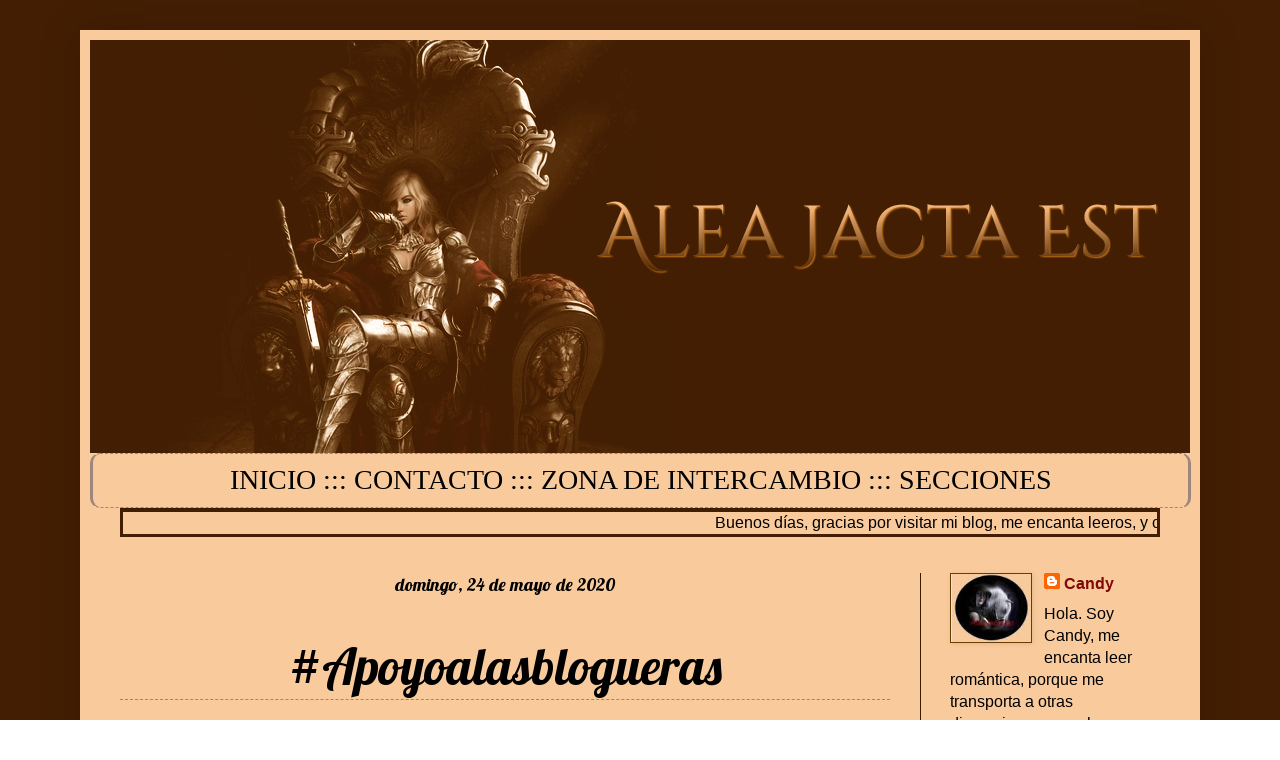

--- FILE ---
content_type: text/html; charset=UTF-8
request_url: https://candy-aleajactaest-candy.blogspot.com/2020/04/apoyoalsbloguers.html?showComment=1588269856906
body_size: 254738
content:
<!DOCTYPE html>
<html class='v2' dir='ltr' xmlns='http://www.w3.org/1999/xhtml' xmlns:b='http://www.google.com/2005/gml/b' xmlns:data='http://www.google.com/2005/gml/data' xmlns:expr='http://www.google.com/2005/gml/expr'>
<style type='text/css'>
      #chromemenu{
   width: 1095px;
  text-align: center;
  font-size: 28px;
   font-family: rancho; ---> fuente del menú
   font-weight: normal;
border-radius: 10px 10px 10px 10px;
border-top: 1px dashed#9d867b;
border-left: 3px solid #9d867b;
border-right: 3px solid #9d867b;
border-bottom: 1px dashed #9d867b;

background: transparent;
border: px solid #FAFAFA; ---> borde del menú   
 
padding: 3px;
       }
 
      #chromemenu:after{ /*Add margin between menu and rest of content in Firefox*/
      content: ".";
      display: block;
      height: 1px;
      clear: both;
      visibility: hidden;
       } 
 
      #chromemenu ul{
 
      width: 100%;
       background: transparent; 
 
      padding: 10px 0;
      margin: 0;
      text-align: center; /*set value to "right" for example to align menu to the left of page*/
       } 
 
      #chromemenu ul li{
      display: inline;
       } 

      #chromemenu ul li a{
      color: #000000; #000000 ; color: de los enlaces
      padding: 5px;
      margin: 10;
      text-decoration: none;
 
       } 
 
      #chromemenu ul li a:hover{
  font-style: italic;
      color: #6e3b00; ---> color de los enlaces al pasar el cursor      } 
 
</style>
<head>
<link href='https://www.blogger.com/static/v1/widgets/335934321-css_bundle_v2.css' rel='stylesheet' type='text/css'/>
<link href='https ://fonts.googleapis.com/css?family=Aladin|Tulpen+One|Rancho' rel='stylesheet' type='text/css'/>
<meta content='width=1100' name='viewport'/>
<meta content='text/html; charset=UTF-8' http-equiv='Content-Type'/>
<meta content='blogger' name='generator'/>
<link href='https://candy-aleajactaest-candy.blogspot.com/favicon.ico' rel='icon' type='image/x-icon'/>
<link href='https://candy-aleajactaest-candy.blogspot.com/2020/04/apoyoalsbloguers.html' rel='canonical'/>
<link rel="alternate" type="application/atom+xml" title="Alea Jacta Est - Atom" href="https://candy-aleajactaest-candy.blogspot.com/feeds/posts/default" />
<link rel="alternate" type="application/rss+xml" title="Alea Jacta Est - RSS" href="https://candy-aleajactaest-candy.blogspot.com/feeds/posts/default?alt=rss" />
<link rel="service.post" type="application/atom+xml" title="Alea Jacta Est - Atom" href="https://www.blogger.com/feeds/8489084668988733379/posts/default" />

<link rel="alternate" type="application/atom+xml" title="Alea Jacta Est - Atom" href="https://candy-aleajactaest-candy.blogspot.com/feeds/6964029777959906845/comments/default" />
<!--Can't find substitution for tag [blog.ieCssRetrofitLinks]-->
<link href='https://blogger.googleusercontent.com/img/b/R29vZ2xl/AVvXsEh121WUYegWwSEzoW3WN4X2nCAu0reayxKoRVvvlVmwD0UQpuoquGtau90Gyn2padZxRJ3pXBLKRe0SlVdFA2C3UpNYTwwQL-rkD5PvdBxkz-14dpBStaJBSl30C9kcUH2ztD15anHqv8hA/s400/blogs-9-pasos-faciles-para-crear-un-blog-creativedog-agency-1.png' rel='image_src'/>
<meta content='https://candy-aleajactaest-candy.blogspot.com/2020/04/apoyoalsbloguers.html' property='og:url'/>
<meta content='#Apoyoalasblogueras   ' property='og:title'/>
<meta content='' property='og:description'/>
<meta content='https://blogger.googleusercontent.com/img/b/R29vZ2xl/AVvXsEh121WUYegWwSEzoW3WN4X2nCAu0reayxKoRVvvlVmwD0UQpuoquGtau90Gyn2padZxRJ3pXBLKRe0SlVdFA2C3UpNYTwwQL-rkD5PvdBxkz-14dpBStaJBSl30C9kcUH2ztD15anHqv8hA/w1200-h630-p-k-no-nu/blogs-9-pasos-faciles-para-crear-un-blog-creativedog-agency-1.png' property='og:image'/>
<title>Alea Jacta Est: #Apoyoalasblogueras   </title>
<style type='text/css'>@font-face{font-family:'Lobster';font-style:normal;font-weight:400;font-display:swap;src:url(//fonts.gstatic.com/s/lobster/v32/neILzCirqoswsqX9zo-mM4MwWJXNqA.woff2)format('woff2');unicode-range:U+0460-052F,U+1C80-1C8A,U+20B4,U+2DE0-2DFF,U+A640-A69F,U+FE2E-FE2F;}@font-face{font-family:'Lobster';font-style:normal;font-weight:400;font-display:swap;src:url(//fonts.gstatic.com/s/lobster/v32/neILzCirqoswsqX9zoamM4MwWJXNqA.woff2)format('woff2');unicode-range:U+0301,U+0400-045F,U+0490-0491,U+04B0-04B1,U+2116;}@font-face{font-family:'Lobster';font-style:normal;font-weight:400;font-display:swap;src:url(//fonts.gstatic.com/s/lobster/v32/neILzCirqoswsqX9zo2mM4MwWJXNqA.woff2)format('woff2');unicode-range:U+0102-0103,U+0110-0111,U+0128-0129,U+0168-0169,U+01A0-01A1,U+01AF-01B0,U+0300-0301,U+0303-0304,U+0308-0309,U+0323,U+0329,U+1EA0-1EF9,U+20AB;}@font-face{font-family:'Lobster';font-style:normal;font-weight:400;font-display:swap;src:url(//fonts.gstatic.com/s/lobster/v32/neILzCirqoswsqX9zoymM4MwWJXNqA.woff2)format('woff2');unicode-range:U+0100-02BA,U+02BD-02C5,U+02C7-02CC,U+02CE-02D7,U+02DD-02FF,U+0304,U+0308,U+0329,U+1D00-1DBF,U+1E00-1E9F,U+1EF2-1EFF,U+2020,U+20A0-20AB,U+20AD-20C0,U+2113,U+2C60-2C7F,U+A720-A7FF;}@font-face{font-family:'Lobster';font-style:normal;font-weight:400;font-display:swap;src:url(//fonts.gstatic.com/s/lobster/v32/neILzCirqoswsqX9zoKmM4MwWJU.woff2)format('woff2');unicode-range:U+0000-00FF,U+0131,U+0152-0153,U+02BB-02BC,U+02C6,U+02DA,U+02DC,U+0304,U+0308,U+0329,U+2000-206F,U+20AC,U+2122,U+2191,U+2193,U+2212,U+2215,U+FEFF,U+FFFD;}@font-face{font-family:'PT Sans Narrow';font-style:normal;font-weight:400;font-display:swap;src:url(//fonts.gstatic.com/s/ptsansnarrow/v19/BngRUXNadjH0qYEzV7ab-oWlsbCLwR2oefDofMY.woff2)format('woff2');unicode-range:U+0460-052F,U+1C80-1C8A,U+20B4,U+2DE0-2DFF,U+A640-A69F,U+FE2E-FE2F;}@font-face{font-family:'PT Sans Narrow';font-style:normal;font-weight:400;font-display:swap;src:url(//fonts.gstatic.com/s/ptsansnarrow/v19/BngRUXNadjH0qYEzV7ab-oWlsbCCwR2oefDofMY.woff2)format('woff2');unicode-range:U+0301,U+0400-045F,U+0490-0491,U+04B0-04B1,U+2116;}@font-face{font-family:'PT Sans Narrow';font-style:normal;font-weight:400;font-display:swap;src:url(//fonts.gstatic.com/s/ptsansnarrow/v19/BngRUXNadjH0qYEzV7ab-oWlsbCIwR2oefDofMY.woff2)format('woff2');unicode-range:U+0100-02BA,U+02BD-02C5,U+02C7-02CC,U+02CE-02D7,U+02DD-02FF,U+0304,U+0308,U+0329,U+1D00-1DBF,U+1E00-1E9F,U+1EF2-1EFF,U+2020,U+20A0-20AB,U+20AD-20C0,U+2113,U+2C60-2C7F,U+A720-A7FF;}@font-face{font-family:'PT Sans Narrow';font-style:normal;font-weight:400;font-display:swap;src:url(//fonts.gstatic.com/s/ptsansnarrow/v19/BngRUXNadjH0qYEzV7ab-oWlsbCGwR2oefDo.woff2)format('woff2');unicode-range:U+0000-00FF,U+0131,U+0152-0153,U+02BB-02BC,U+02C6,U+02DA,U+02DC,U+0304,U+0308,U+0329,U+2000-206F,U+20AC,U+2122,U+2191,U+2193,U+2212,U+2215,U+FEFF,U+FFFD;}</style>
<style id='page-skin-1' type='text/css'><!--
/*---Entradas Populares star------- */
.PopularPosts ul,.PopularPosts li,.PopularPosts li a{margin:0;padding:0;list-style:none;border:none;background:none;outline:none}.PopularPosts ul{margin:0;list-style:none;color:black;counter-reset:num}.PopularPosts ul li{background-color:#eee;margin:0 0 0 0!important;padding:.5em 1.5em .5em .5em!important;counter-increment:num;position:relative}.item-thumbnail img{float:left;margin:0 10px 0 0}.PopularPosts a{color:#fff!important}.PopularPosts a:hover{color:#222!important}.PopularPosts ul li:before,.PopularPosts ul li .item-title a,.PopularPosts ul li a{font-weight:bold;color:inherit;text-decoration:none}.PopularPosts ul li:before{content:counter(num)!important;display:block;position:absolute;border-radius:22px;background-color:black;color:#fff !important;width:22px;height:22px;line-height:22px;text-align:center;bottom:0;right:0;padding-right:0!important}.PopularPosts ul li:nth-child(1){background-color:#f1c40f}.PopularPosts ul li:nth-child(2){background-color:#f39c12}.PopularPosts ul li:nth-child(3){background-color:#2ecc71}.PopularPosts ul li:nth-child(4){background-color:#27ae60}.PopularPosts ul li:nth-child(5){background-color:#e67e22}.PopularPosts ul li:nth-child(6){background-color:#d35400}.PopularPosts ul li:nth-child(7){background-color:#3498db}.PopularPosts ul li:nth-child(8){background-color:#2980b9}.PopularPosts ul li:nth-child(9){background-color:#ea6153}.PopularPosts ul li:nth-child(10){background-color:#c0392b}.cloud-label-widget-content{text-align:left}.label-size{display:block;background:#fff;float:left;margin:0 2px 2px 0;color:#000!important;border:1px solid #ccc;padding:5px}.label-size:hover{border:1px solid #000;color:#000!important}.label-size a:hover{color:#000!important}
/*-------Entradas Populares End------- */
/*
-----------------------------------------------
Blogger Template Style
Name:     Simple
Designer: Josh Peterson
URL:      www.noaesthetic.com
----------------------------------------------- */
body#layout ul{list-style-type:none;list-style:none}
body#layout ul li{list-style-type:none;list-style:none}
/* Variable definitions
====================
<Variable name="keycolor" description="Main Color" type="color" default="#66bbdd"/>
<Group description="Page Text" selector="body">
<Variable name="body.font" description="Font" type="font"
default="normal normal 12px Arial, Tahoma, Helvetica, FreeSans, sans-serif"/>
<Variable name="body.text.color" description="Text Color" type="color" default="#222222"/>
</Group>
<Group description="Backgrounds" selector=".body-fauxcolumns-outer">
<Variable name="body.background.color" description="Outer Background" type="color" default="#66bbdd"/>
<Variable name="content.background.color" description="Main Background" type="color" default="#ffffff"/>
<Variable name="header.background.color" description="Header Background" type="color" default="transparent"/>
</Group>
<Group description="Links" selector=".main-outer">
<Variable name="link.color" description="Link Color" type="color" default="#2288bb"/>
<Variable name="link.visited.color" description="Visited Color" type="color" default="#888888"/>
<Variable name="link.hover.color" description="Hover Color" type="color" default="#33aaff"/>
</Group>
<Group description="Blog Title" selector=".header h1">
<Variable name="header.font" description="Font" type="font"
default="normal normal 60px Arial, Tahoma, Helvetica, FreeSans, sans-serif"/>
<Variable name="header.text.color" description="Title Color" type="color" default="#3399bb" />
</Group>
<Group description="Blog Description" selector=".header .description">
<Variable name="description.text.color" description="Description Color" type="color"
default="#777777" />
</Group>
<Group description="Tabs Text" selector=".tabs-inner .widget li a">
<Variable name="tabs.font" description="Font" type="font"
default="normal normal 14px Arial, Tahoma, Helvetica, FreeSans, sans-serif"/>
<Variable name="tabs.text.color" description="Text Color" type="color" default="#999999"/>
<Variable name="tabs.selected.text.color" description="Selected Color" type="color" default="#000000"/>
</Group>
<Group description="Tabs Background" selector=".tabs-outer .PageList">
<Variable name="tabs.background.color" description="Background Color" type="color" default="#f5f5f5"/>
<Variable name="tabs.selected.background.color" description="Selected Color" type="color" default="#eeeeee"/>
</Group>
<Group description="Post Title" selector="h3.post-title, .comments h4">
<Variable name="post.title.font" description="Font" type="font"
default="normal normal 22px Arial, Tahoma, Helvetica, FreeSans, sans-serif"/>
</Group>
<Group description="Date Header" selector=".date-header">
<Variable name="date.header.color" description="Text Color" type="color"
default="#000000"/>
<Variable name="date.header.background.color" description="Background Color" type="color"
default="transparent"/>
</Group>
<Group description="Post Footer" selector=".post-footer">
<Variable name="post.footer.text.color" description="Text Color" type="color" default="#666666"/>
<Variable name="post.footer.background.color" description="Background Color" type="color"
default="#f9f9f9"/>
<Variable name="post.footer.border.color" description="Shadow Color" type="color" default="#eeeeee"/>
</Group>
<Group description="Gadgets" selector="h2">
<Variable name="widget.title.font" description="Title Font" type="font"
default="normal bold 11px Arial, Tahoma, Helvetica, FreeSans, sans-serif"/>
<Variable name="widget.title.text.color" description="Title Color" type="color" default="#000000"/>
<Variable name="widget.alternate.text.color" description="Alternate Color" type="color" default="#999999"/>
</Group>
<Group description="Images" selector=".main-inner">
<Variable name="image.background.color" description="Background Color" type="color" default="#ffffff"/>
<Variable name="image.border.color" description="Border Color" type="color" default="#eeeeee"/>
<Variable name="image.text.color" description="Caption Text Color" type="color" default="#000000"/>
</Group>
<Group description="Accents" selector=".content-inner">
<Variable name="body.rule.color" description="Separator Line Color" type="color" default="#eeeeee"/>
<Variable name="tabs.border.color" description="Tabs Border Color" type="color" default="#371d00"/>
</Group>
<Variable name="body.background" description="Body Background" type="background"
color="#ffffff" default="$(color) none repeat scroll top left"/>
<Variable name="body.background.override" description="Body Background Override" type="string" default=""/>
<Variable name="body.background.gradient.cap" description="Body Gradient Cap" type="url"
default="url(//www.blogblog.com/1kt/simple/gradients_light.png)"/>
<Variable name="body.background.gradient.tile" description="Body Gradient Tile" type="url"
default="url(//www.blogblog.com/1kt/simple/body_gradient_tile_light.png)"/>
<Variable name="content.background.color.selector" description="Content Background Color Selector" type="string" default=".content-inner"/>
<Variable name="content.padding" description="Content Padding" type="length" default="10px"/>
<Variable name="content.padding.horizontal" description="Content Horizontal Padding" type="length" default="10px"/>
<Variable name="content.shadow.spread" description="Content Shadow Spread" type="length" default="40px"/>
<Variable name="content.shadow.spread.webkit" description="Content Shadow Spread (WebKit)" type="length" default="5px"/>
<Variable name="content.shadow.spread.ie" description="Content Shadow Spread (IE)" type="length" default="10px"/>
<Variable name="main.border.width" description="Main Border Width" type="length" default="0"/>
<Variable name="header.background.gradient" description="Header Gradient" type="url" default="none"/>
<Variable name="header.shadow.offset.left" description="Header Shadow Offset Left" type="length" default="-1px"/>
<Variable name="header.shadow.offset.top" description="Header Shadow Offset Top" type="length" default="-1px"/>
<Variable name="header.shadow.spread" description="Header Shadow Spread" type="length" default="1px"/>
<Variable name="header.padding" description="Header Padding" type="length" default="30px"/>
<Variable name="header.border.size" description="Header Border Size" type="length" default="1px"/>
<Variable name="header.bottom.border.size" description="Header Bottom Border Size" type="length" default="1px"/>
<Variable name="header.border.horizontalsize" description="Header Horizontal Border Size" type="length" default="0"/>
<Variable name="description.text.size" description="Description Text Size" type="string" default="140%"/>
<Variable name="tabs.margin.top" description="Tabs Margin Top" type="length" default="0" />
<Variable name="tabs.margin.side" description="Tabs Side Margin" type="length" default="30px" />
<Variable name="tabs.background.gradient" description="Tabs Background Gradient" type="url"
default="url(//www.blogblog.com/1kt/simple/gradients_light.png)"/>
<Variable name="tabs.border.width" description="Tabs Border Width" type="length" default="1px"/>
<Variable name="tabs.bevel.border.width" description="Tabs Bevel Border Width" type="length" default="1px"/>
<Variable name="date.header.padding" description="Date Header Padding" type="string" default="inherit"/>
<Variable name="date.header.letterspacing" description="Date Header Letter Spacing" type="string" default="inherit"/>
<Variable name="date.header.margin" description="Date Header Margin" type="string" default="inherit"/>
<Variable name="post.margin.bottom" description="Post Bottom Margin" type="length" default="25px"/>
<Variable name="image.border.small.size" description="Image Border Small Size" type="length" default="2px"/>
<Variable name="image.border.large.size" description="Image Border Large Size" type="length" default="5px"/>
<Variable name="page.width.selector" description="Page Width Selector" type="string" default=".region-inner"/>
<Variable name="page.width" description="Page Width" type="string" default="auto"/>
<Variable name="main.section.margin" description="Main Section Margin" type="length" default="15px"/>
<Variable name="main.padding" description="Main Padding" type="length" default="15px"/>
<Variable name="main.padding.top" description="Main Padding Top" type="length" default="30px"/>
<Variable name="main.padding.bottom" description="Main Padding Bottom" type="length" default="30px"/>
<Variable name="paging.background"
color="#f9cb9c"
description="Background of blog paging area" type="background"
default="transparent none no-repeat scroll top center"/>
<Variable name="footer.bevel" description="Bevel border length of footer" type="length" default="0"/>
<Variable name="mobile.background.overlay" description="Mobile Background Overlay" type="string"
default="transparent none repeat scroll top left"/>
<Variable name="mobile.background.size" description="Mobile Background Size" type="string" default="auto"/>
<Variable name="mobile.button.color" description="Mobile Button Color" type="color" default="#ffffff" />
<Variable name="startSide" description="Side where text starts in blog language" type="automatic" default="left"/>
<Variable name="endSide" description="Side where text ends in blog language" type="automatic" default="right"/>
*/
/* Content
----------------------------------------------- */
body {
font: normal normal 16px Arial, Tahoma, Helvetica, FreeSans, sans-serif;
color: #000000;
background: #ffffff url(//2.bp.blogspot.com/-H58u3rUQgm8/WJPSoQpfFWI/AAAAAAAASSQ/JcDl_D-zq9UBARyWUTkwjelCITkCd3P0wCK4B/s0/16521705_581472595383262_716455556_n.png) repeat scroll top left;
padding: 0 40px 40px 40px;
}
html body .region-inner {
min-width: 0;
max-width: 100%;
width: auto;
}
a:link {
text-decoration:none;
color: #830909;
}
a:visited {
text-decoration:none;
color: #830909;
}
a:hover {
text-decoration:underline;
color: #6e3b00;
}
.body-fauxcolumn-outer .fauxcolumn-inner {
background: transparent none repeat scroll top left;
_background-image: none;
}
.body-fauxcolumn-outer .cap-top {
position: absolute;
z-index: 1;
height: 400px;
width: 100%;
background: #ffffff url(//2.bp.blogspot.com/-H58u3rUQgm8/WJPSoQpfFWI/AAAAAAAASSQ/JcDl_D-zq9UBARyWUTkwjelCITkCd3P0wCK4B/s0/16521705_581472595383262_716455556_n.png) repeat scroll top left;
}
.body-fauxcolumn-outer .cap-top .cap-left {
width: 100%;
background: transparent none repeat-x scroll top left;
_background-image: none;
}
.content-outer {
-moz-box-shadow: 0 0 40px rgba(0, 0, 0, .15);
-webkit-box-shadow: 0 0 5px rgba(0, 0, 0, .15);
-goog-ms-box-shadow: 0 0 10px #333333;
box-shadow: 0 0 40px rgba(0, 0, 0, .15);
margin-bottom: 1px;
}
.content-inner {
padding: 10px 10px;
}
.content-inner {
background-color: #f9cb9c;
}
/* Header
----------------------------------------------- */
.header-outer {
background: transparent none repeat-x scroll 0 -400px;
_background-image: none;
}
.Header h1 {
font: normal normal 80px Arial, Tahoma, Helvetica, FreeSans, sans-serif;
color: #4c4c4c;
text-shadow: -1px -1px 1px rgba(0, 0, 0, .2);
}
.Header h1 a {
color: #4c4c4c;
}
.Header .description {
font-size: 140%;
color: #840deb;
}
.header-inner .Header .titlewrapper {
padding: 22px 30px;
}
.header-inner .Header .descriptionwrapper {
padding: 0 30px;
}
/* Tabs
----------------------------------------------- */
.tabs-inner .section:first-child {
border-top: 1px solid #371d00;
}
.tabs-inner .section:first-child ul {
margin-top: -1px;
border-top: 1px solid #371d00;
border-left: 0 solid #371d00;
border-right: 0 solid #371d00;
}
.tabs-inner .widget ul {
background: #dd7700 none repeat-x scroll 0 -800px;
_background-image: none;
border-bottom: 1px solid #371d00;
margin-top: 0;
margin-left: -30px;
margin-right: -30px;
}
.tabs-inner .widget li a {
display: inline-block;
padding: .6em 1em;
font: normal normal 36px PT Sans Narrow;
color: #000000;
border-left: 1px solid #f9cb9c;
border-right: 0 solid #371d00;
}
.tabs-inner .widget li:first-child a {
border-left: none;
}
.tabs-inner .widget li.selected a, .tabs-inner .widget li a:hover {
color: #000000;
background-color: #7600dd;
text-decoration: none;
}
/* Columns
----------------------------------------------- */
.main-outer {
border-top: 0 solid #371d00;
}
.fauxcolumn-left-outer .fauxcolumn-inner {
border-right: 1px solid #371d00;
}
.fauxcolumn-right-outer .fauxcolumn-inner {
border-left: 1px solid #371d00;
}
/*
----------------------------------------------- */
h2 {
margin: 0 0 1em 0;
font: normal normal 24px PT Sans Narrow;
color: #13051f;
}
/* Widgets
----------------------------------------------- */
.widget .zippy {
color: #999999;
text-shadow: 2px 2px 1px rgba(0, 0, 0, .1);
}
.widget .popular-posts ul {
list-style: none;
}
/* Posts
----------------------------------------------- */
.date-header span {
background-color: rgba(0, 0, 0, 0);
color: #000000;
padding: inherit;
letter-spacing: inherit;
margin: inherit;
}
.main-inner {
padding-top: 30px;
padding-bottom: 30px;
}
.main-inner .column-center-inner {
padding: 0 15px;
}
.main-inner .column-center-inner .section {
margin: 0 15px;
}
.post {
margin: 0 0 25px 0;
}
h3.post-title, .comments h4 {
text-align: center;
border-bottom: 1px dashed#9d867b;
font: normal normal 50px Lobster;
padding: 1px;
margin: .75em 0 0;
}
font: normal normal 50px Lobster;
margin: .75em 0 0;
}
.post-body {
font-size: 110%;
line-height: 1.4;
position: relative;
}
.post-body img, .post-body .tr-caption-container, .Profile img, .Image img,
.BlogList .item-thumbnail img {
padding: 0;
background: #e7b787;
border: 1px solid #6e3b00;
-moz-box-shadow: 1px 1px 5px rgba(0, 0, 0, .1);
-webkit-box-shadow: 1px 1px 5px rgba(0, 0, 0, .1);
box-shadow: 1px 1px 5px rgba(0, 0, 0, .1);
}
.post-body img, .post-body .tr-caption-container {
padding: 1px;
}
.post-body .tr-caption-container {
color: #ffffff;
}
.post-body .tr-caption-container img {
padding: 0;
background: transparent;
border: none;
-moz-box-shadow: 0 0 0 rgba(0, 0, 0, .1);
-webkit-box-shadow: 0 0 0 rgba(0, 0, 0, .1);
box-shadow: 0 0 0 rgba(0, 0, 0, .1);
}
.post-header {
margin: 0 0 1.5em;
line-height: 1.6;
font-size: 90%;
}
.post-footer {
margin: 20px -2px 0;
padding: 5px 10px;
color: #7600dd;
background-color: #e7b787;
border-bottom: 1px solid #371d00;
line-height: 1.6;
font-size: 90%;
}
#comments .comment-author {
padding-top: 1.5em;
border-top: 1px solid #371d00;
background-position: 0 1.5em;
}
#comments .comment-author:first-child {
padding-top: 0;
border-top: none;
}
.avatar-image-container {
margin: .2em 0 0;
}
.comments .avatar-image-container {
border-radius: 76px;
}
/* Comments
----------------------------------------------- */
.comments .comments-content .icon.blog-author {
background-repeat: no-repeat;
background-image: url([data-uri]);
}
.comments .comments-content .loadmore a {
border-top: 1px solid #999999;
border-bottom: 1px solid #999999;
}
.comments .comment-thread.inline-thread {
background-color: #e7b787;
}
.comments .continue {
border-top: 2px solid #999999;
}
/* Accents
---------------------------------------------- */
.section-columns td.columns-cell {
border-left: 1px solid #371d00;
}
.blog-pager {
background: transparent none no-repeat scroll top center;
}
.blog-pager-older-link, .home-link,
.blog-pager-newer-link {
background-color: #f9cb9c;
padding: 5px;
}
.footer-outer {
border-top: 0 dashed #bbbbbb;
}
/* Mobile
----------------------------------------------- */
body.mobile  {
background-size: auto;
}
.mobile .body-fauxcolumn-outer {
background: transparent none repeat scroll top left;
}
.mobile .body-fauxcolumn-outer .cap-top {
background-size: 100% auto;
}
.mobile .content-outer {
-webkit-box-shadow: 0 0 3px rgba(0, 0, 0, .15);
box-shadow: 0 0 3px rgba(0, 0, 0, .15);
}
body.mobile .AdSense {
margin: 0 -40px;
}
.mobile .tabs-inner .widget ul {
margin-left: 0;
margin-right: 0;
}
.mobile .post {
margin: 0;
}
.mobile .main-inner .column-center-inner .section {
margin: 0;
}
.mobile .date-header span {
padding: 0.1em 10px;
margin: 0 -10px;
}
.mobile h3.post-title {
margin: 0;
}
.mobile .blog-pager {
background: transparent none no-repeat scroll top center;
}
.mobile .footer-outer {
border-top: none;
}
.mobile .main-inner, .mobile .footer-inner {
background-color: #f9cb9c;
}
.mobile-index-contents {
color: #000000;
}
.mobile-link-button {
background-color: #830909;
}
.mobile-link-button a:link, .mobile-link-button a:visited {
color: #999999;
}
.mobile .tabs-inner .section:first-child {
border-top: none;
}
.mobile .tabs-inner .PageList .widget-content {
background-color: #7600dd;
color: #000000;
border-top: 1px solid #371d00;
border-bottom: 1px solid #371d00;
}
.mobile .tabs-inner .PageList .widget-content .pagelist-arrow {
border-left: 1px solid #371d00;
}
h2 {
color: #6e3b00 ;
font-family: 'Lobster';
font-size: 18px;
text-align:center;
}
.avatar-image-container, .avatar-image-container img { border:1px solid #fcfcfc !important; 	-webkit-box-shadow: 0 1px 2px #BBB; 	-moz-box-shadow: 0 1px 2px #BBB; 	box-shadow: 0 1px 2px #BBB; }
.comments .comment-content {
font-size: 12px;
padding:10px;
border-top: 2px dashed #f4cccc;
border-bottom: 2px dashed #f4cccc;
background: #371d00 url();
padding: 10px;
font-size: 12px;
color: #fff;
font-family: Century gothic;
}
.column-right-outer .widget, .column-left-outer .widget {
.comment-body {
background:  #B45F04;
color:  #000000;
}
/* Estrellas de valoración
----------------------------------------------- */
.val-fieldset {
width:100px;
border:none;
font-weight:bold;
font-size:12px;
}
.valoracion {
width: 100px;
height: 21px;
display: block;
background:url(https://blogger.googleusercontent.com/img/b/R29vZ2xl/AVvXsEiiwpe895P22dwZacKhyphenhyphen-phroWYJ3e6M13zxfGQe7MQnl8TRRy8SZioppj-IxwdxHQ0_PLmV_e-Yguq1jWtAJA_s2d73-fZfCaFdv1u6OMgxRNnkxNCmHlouaXMZjyMGzfS_l87cT2Dx5o/s0/estrellas.png) 0 0 no-repeat;
}
.val-0 {background-position: -100px -0;}
.val-5 {background-position: -81px -21px;}
.val-10 {background-position: -81px 0;}
.val-15 {background-position: -61px -21px;}
.val-20 {background-position: -60px 0;}
.val-25 {background-position: -40px -21px;}
.val-30 {background-position: -40px 0;}
.val-35 {background-position: -21px -21px;}
.val-40 {background-position: -21px 0;}
.val-45 {background-position: 0 -21px;}
.val-50 {background-position: 0 0;}

--></style>
<style id='template-skin-1' type='text/css'><!--
body {
min-width: 1120px;
}
.content-outer, .content-fauxcolumn-outer, .region-inner {
min-width: 1120px;
max-width: 1120px;
_width: 1120px;
}
.main-inner .columns {
padding-left: 0px;
padding-right: 270px;
}
.main-inner .fauxcolumn-center-outer {
left: 0px;
right: 270px;
/* IE6 does not respect left and right together */
_width: expression(this.parentNode.offsetWidth -
parseInt("0px") -
parseInt("270px") + 'px');
}
.main-inner .fauxcolumn-left-outer {
width: 0px;
}
.main-inner .fauxcolumn-right-outer {
width: 270px;
}
.main-inner .column-left-outer {
width: 0px;
right: 100%;
margin-left: -0px;
}
.main-inner .column-right-outer {
width: 270px;
margin-right: -270px;
}
#layout {
min-width: 0;
}
#layout .content-outer {
min-width: 0;
width: 800px;
}
#layout .region-inner {
min-width: 0;
width: auto;
}
--></style>
<link href='https://www.blogger.com/dyn-css/authorization.css?targetBlogID=8489084668988733379&amp;zx=b3c04481-d322-4245-9c76-cbf7e708d6a1' media='none' onload='if(media!=&#39;all&#39;)media=&#39;all&#39;' rel='stylesheet'/><noscript><link href='https://www.blogger.com/dyn-css/authorization.css?targetBlogID=8489084668988733379&amp;zx=b3c04481-d322-4245-9c76-cbf7e708d6a1' rel='stylesheet'/></noscript>
<meta name='google-adsense-platform-account' content='ca-host-pub-1556223355139109'/>
<meta name='google-adsense-platform-domain' content='blogspot.com'/>

</head>
<body class='loading'>
<div class='navbar no-items section' id='navbar'>
</div>
<div class='body-fauxcolumns'>
<div class='fauxcolumn-outer body-fauxcolumn-outer'>
<div class='cap-top'>
<div class='cap-left'></div>
<div class='cap-right'></div>
</div>
<div class='fauxborder-left'>
<div class='fauxborder-right'></div>
<div class='fauxcolumn-inner'>
</div>
</div>
<div class='cap-bottom'>
<div class='cap-left'></div>
<div class='cap-right'></div>
</div>
</div>
</div>
<div class='content'>
<div class='content-fauxcolumns'>
<div class='fauxcolumn-outer content-fauxcolumn-outer'>
<div class='cap-top'>
<div class='cap-left'></div>
<div class='cap-right'></div>
</div>
<div class='fauxborder-left'>
<div class='fauxborder-right'></div>
<div class='fauxcolumn-inner'>
</div>
</div>
<div class='cap-bottom'>
<div class='cap-left'></div>
<div class='cap-right'></div>
</div>
</div>
</div>
<div class='content-outer'>
<div class='content-cap-top cap-top'>
<div class='cap-left'></div>
<div class='cap-right'></div>
</div>
<div class='fauxborder-left content-fauxborder-left'>
<div class='fauxborder-right content-fauxborder-right'></div>
<div class='content-inner'>
<header>
<div class='header-outer'>
<div class='header-cap-top cap-top'>
<div class='cap-left'></div>
<div class='cap-right'></div>
</div>
<div class='fauxborder-left header-fauxborder-left'>
<div class='fauxborder-right header-fauxborder-right'></div>
<div class='region-inner header-inner'>
<div class='header section' id='header'><div class='widget Header' data-version='1' id='Header1'>
<div id='header-inner'>
<a href='https://candy-aleajactaest-candy.blogspot.com/' style='display: block'>
<img alt='Alea Jacta Est' height='413px; ' id='Header1_headerimg' src='https://blogger.googleusercontent.com/img/b/R29vZ2xl/AVvXsEg3r6NHw6EhRIrgiz73IIXRWPypCdOSdolVaUwu0tsKG_Fpl7Pv4va1g-nN2Vt9RD2Gh7WnEM_CN8pjp34KXRHtSVvorwyqXqWHSLLK8ZAwlr8hAOMhbC-7qtxKec8eiKlOsjRKddCTAw8/s1100/16523272_581466108717244_981983489_o.png' style='display: block' width='1100px; '/>
</a>
</div>
</div></div>
</div>
</div>
<div class='header-cap-bottom cap-bottom'>
<div class='cap-left'></div>
<div class='cap-right'></div>
</div>
</div>
</header>
<div id='chromemenu'>
<ul>
<li><a href='https://candy-aleajactaest-candy.blogspot.com.es/'>INICIO :::  </a></li>
<li><a href='https://candy-aleajactaest-candy.blogspot.com.es/p/contactame.html'>CONTACTO ::: </a></li>
<li><a href='https://candy-aleajactaest-candy.blogspot.com.es/p/zona-venta.html'>ZONA DE INTERCAMBIO ::: </a></li>
<li><a href='https://candy-aleajactaest-candy.blogspot.com.es/p/secciones.html'>SECCIONES</a></li>
</ul>
</div>
<div class='tabs-outer'>
<div class='tabs-cap-top cap-top'>
<div class='cap-left'></div>
<div class='cap-right'></div>
</div>
<div class='fauxborder-left tabs-fauxborder-left'>
<div class='fauxborder-right tabs-fauxborder-right'></div>
<div class='region-inner tabs-inner'>
<div class='tabs section' id='crosscol'><div class='widget HTML' data-version='1' id='HTML4'>
<div class='widget-content'>
<marquee style="border:#431E03 3px SOLID">Buenos días, gracias por visitar mi blog, me encanta leeros, y compartir con vosotr@s opiniones.
Espero que en estos días dificiles que estamos pasando, esteis todos bien, Mucho animo.
</marquee>
</div>
<div class='clear'></div>
</div></div>
<div class='tabs no-items section' id='crosscol-overflow'></div>
</div>
</div>
<div class='tabs-cap-bottom cap-bottom'>
<div class='cap-left'></div>
<div class='cap-right'></div>
</div>
</div>
<div class='main-outer'>
<div class='main-cap-top cap-top'>
<div class='cap-left'></div>
<div class='cap-right'></div>
</div>
<div class='fauxborder-left main-fauxborder-left'>
<div class='fauxborder-right main-fauxborder-right'></div>
<div class='region-inner main-inner'>
<div class='columns fauxcolumns'>
<div class='fauxcolumn-outer fauxcolumn-center-outer'>
<div class='cap-top'>
<div class='cap-left'></div>
<div class='cap-right'></div>
</div>
<div class='fauxborder-left'>
<div class='fauxborder-right'></div>
<div class='fauxcolumn-inner'>
</div>
</div>
<div class='cap-bottom'>
<div class='cap-left'></div>
<div class='cap-right'></div>
</div>
</div>
<div class='fauxcolumn-outer fauxcolumn-left-outer'>
<div class='cap-top'>
<div class='cap-left'></div>
<div class='cap-right'></div>
</div>
<div class='fauxborder-left'>
<div class='fauxborder-right'></div>
<div class='fauxcolumn-inner'>
</div>
</div>
<div class='cap-bottom'>
<div class='cap-left'></div>
<div class='cap-right'></div>
</div>
</div>
<div class='fauxcolumn-outer fauxcolumn-right-outer'>
<div class='cap-top'>
<div class='cap-left'></div>
<div class='cap-right'></div>
</div>
<div class='fauxborder-left'>
<div class='fauxborder-right'></div>
<div class='fauxcolumn-inner'>
</div>
</div>
<div class='cap-bottom'>
<div class='cap-left'></div>
<div class='cap-right'></div>
</div>
</div>
<!-- corrects IE6 width calculation -->
<div class='columns-inner'>
<div class='column-center-outer'>
<div class='column-center-inner'>
<div class='main section' id='main'><div class='widget Blog' data-version='1' id='Blog1'>
<div class='blog-posts hfeed'>
<!--Can't find substitution for tag [defaultAdStart]-->

          <div class="date-outer">
        
<h2 class='date-header'><span>domingo, 24 de mayo de 2020</span></h2>

          <div class="date-posts">
        
<div class='post-outer'>
<div class='post hentry' itemprop='blogPost' itemscope='itemscope' itemtype='https://schema.org/BlogPosting'>
<meta content='https://blogger.googleusercontent.com/img/b/R29vZ2xl/AVvXsEh121WUYegWwSEzoW3WN4X2nCAu0reayxKoRVvvlVmwD0UQpuoquGtau90Gyn2padZxRJ3pXBLKRe0SlVdFA2C3UpNYTwwQL-rkD5PvdBxkz-14dpBStaJBSl30C9kcUH2ztD15anHqv8hA/s400/blogs-9-pasos-faciles-para-crear-un-blog-creativedog-agency-1.png' itemprop='image_url'/>
<meta content='8489084668988733379' itemprop='blogId'/>
<meta content='6964029777959906845' itemprop='postId'/>
<a name='6964029777959906845'></a>
<h3 class='post-title entry-title' itemprop='name'>
#Apoyoalasblogueras   
</h3>
<div class='post-header'>
<div class='post-header-line-1'></div>
</div>
<div class='post-body entry-content' id='post-body-6964029777959906845' itemprop='description articleBody'>
<!--[if gte mso 9]><xml>
 <o:OfficeDocumentSettings>
  <o:AllowPNG/>
 </o:OfficeDocumentSettings>
</xml><![endif]--><!--[if gte mso 9]><xml>
 <w:WordDocument>
  <w:View>Normal</w:View>
  <w:Zoom>0</w:Zoom>
  <w:TrackMoves/>
  <w:TrackFormatting/>
  <w:HyphenationZone>21</w:HyphenationZone>
  <w:PunctuationKerning/>
  <w:ValidateAgainstSchemas/>
  <w:SaveIfXMLInvalid>false</w:SaveIfXMLInvalid>
  <w:IgnoreMixedContent>false</w:IgnoreMixedContent>
  <w:AlwaysShowPlaceholderText>false</w:AlwaysShowPlaceholderText>
  <w:DoNotPromoteQF/>
  <w:LidThemeOther>ES</w:LidThemeOther>
  <w:LidThemeAsian>X-NONE</w:LidThemeAsian>
  <w:LidThemeComplexScript>X-NONE</w:LidThemeComplexScript>
  <w:Compatibility>
   <w:BreakWrappedTables/>
   <w:SnapToGridInCell/>
   <w:WrapTextWithPunct/>
   <w:UseAsianBreakRules/>
   <w:DontGrowAutofit/>
   <w:SplitPgBreakAndParaMark/>
   <w:EnableOpenTypeKerning/>
   <w:DontFlipMirrorIndents/>
   <w:OverrideTableStyleHps/>
  </w:Compatibility>
  <m:mathPr>
   <m:mathFont m:val="Cambria Math"/>
   <m:brkBin m:val="before"/>
   <m:brkBinSub m:val="--"/>
   <m:smallFrac m:val="off"/>
   <m:dispDef/>
   <m:lMargin m:val="0"/>
   <m:rMargin m:val="0"/>
   <m:defJc m:val="centerGroup"/>
   <m:wrapIndent m:val="1440"/>
   <m:intLim m:val="subSup"/>
   <m:naryLim m:val="undOvr"/>
  </m:mathPr></w:WordDocument>
</xml><![endif]--><!--[if gte mso 9]><xml>
 <w:LatentStyles DefLockedState="false" DefUnhideWhenUsed="false"
  DefSemiHidden="false" DefQFormat="false" DefPriority="99"
  LatentStyleCount="371">
  <w:LsdException Locked="false" Priority="0" QFormat="true" Name="Normal"/>
  <w:LsdException Locked="false" Priority="9" QFormat="true" Name="heading 1"/>
  <w:LsdException Locked="false" Priority="9" SemiHidden="true"
   UnhideWhenUsed="true" QFormat="true" Name="heading 2"/>
  <w:LsdException Locked="false" Priority="9" SemiHidden="true"
   UnhideWhenUsed="true" QFormat="true" Name="heading 3"/>
  <w:LsdException Locked="false" Priority="9" SemiHidden="true"
   UnhideWhenUsed="true" QFormat="true" Name="heading 4"/>
  <w:LsdException Locked="false" Priority="9" SemiHidden="true"
   UnhideWhenUsed="true" QFormat="true" Name="heading 5"/>
  <w:LsdException Locked="false" Priority="9" SemiHidden="true"
   UnhideWhenUsed="true" QFormat="true" Name="heading 6"/>
  <w:LsdException Locked="false" Priority="9" SemiHidden="true"
   UnhideWhenUsed="true" QFormat="true" Name="heading 7"/>
  <w:LsdException Locked="false" Priority="9" SemiHidden="true"
   UnhideWhenUsed="true" QFormat="true" Name="heading 8"/>
  <w:LsdException Locked="false" Priority="9" SemiHidden="true"
   UnhideWhenUsed="true" QFormat="true" Name="heading 9"/>
  <w:LsdException Locked="false" SemiHidden="true" UnhideWhenUsed="true"
   Name="index 1"/>
  <w:LsdException Locked="false" SemiHidden="true" UnhideWhenUsed="true"
   Name="index 2"/>
  <w:LsdException Locked="false" SemiHidden="true" UnhideWhenUsed="true"
   Name="index 3"/>
  <w:LsdException Locked="false" SemiHidden="true" UnhideWhenUsed="true"
   Name="index 4"/>
  <w:LsdException Locked="false" SemiHidden="true" UnhideWhenUsed="true"
   Name="index 5"/>
  <w:LsdException Locked="false" SemiHidden="true" UnhideWhenUsed="true"
   Name="index 6"/>
  <w:LsdException Locked="false" SemiHidden="true" UnhideWhenUsed="true"
   Name="index 7"/>
  <w:LsdException Locked="false" SemiHidden="true" UnhideWhenUsed="true"
   Name="index 8"/>
  <w:LsdException Locked="false" SemiHidden="true" UnhideWhenUsed="true"
   Name="index 9"/>
  <w:LsdException Locked="false" Priority="39" SemiHidden="true"
   UnhideWhenUsed="true" Name="toc 1"/>
  <w:LsdException Locked="false" Priority="39" SemiHidden="true"
   UnhideWhenUsed="true" Name="toc 2"/>
  <w:LsdException Locked="false" Priority="39" SemiHidden="true"
   UnhideWhenUsed="true" Name="toc 3"/>
  <w:LsdException Locked="false" Priority="39" SemiHidden="true"
   UnhideWhenUsed="true" Name="toc 4"/>
  <w:LsdException Locked="false" Priority="39" SemiHidden="true"
   UnhideWhenUsed="true" Name="toc 5"/>
  <w:LsdException Locked="false" Priority="39" SemiHidden="true"
   UnhideWhenUsed="true" Name="toc 6"/>
  <w:LsdException Locked="false" Priority="39" SemiHidden="true"
   UnhideWhenUsed="true" Name="toc 7"/>
  <w:LsdException Locked="false" Priority="39" SemiHidden="true"
   UnhideWhenUsed="true" Name="toc 8"/>
  <w:LsdException Locked="false" Priority="39" SemiHidden="true"
   UnhideWhenUsed="true" Name="toc 9"/>
  <w:LsdException Locked="false" SemiHidden="true" UnhideWhenUsed="true"
   Name="Normal Indent"/>
  <w:LsdException Locked="false" SemiHidden="true" UnhideWhenUsed="true"
   Name="footnote text"/>
  <w:LsdException Locked="false" SemiHidden="true" UnhideWhenUsed="true"
   Name="annotation text"/>
  <w:LsdException Locked="false" SemiHidden="true" UnhideWhenUsed="true"
   Name="header"/>
  <w:LsdException Locked="false" SemiHidden="true" UnhideWhenUsed="true"
   Name="footer"/>
  <w:LsdException Locked="false" SemiHidden="true" UnhideWhenUsed="true"
   Name="index heading"/>
  <w:LsdException Locked="false" Priority="35" SemiHidden="true"
   UnhideWhenUsed="true" QFormat="true" Name="caption"/>
  <w:LsdException Locked="false" SemiHidden="true" UnhideWhenUsed="true"
   Name="table of figures"/>
  <w:LsdException Locked="false" SemiHidden="true" UnhideWhenUsed="true"
   Name="envelope address"/>
  <w:LsdException Locked="false" SemiHidden="true" UnhideWhenUsed="true"
   Name="envelope return"/>
  <w:LsdException Locked="false" SemiHidden="true" UnhideWhenUsed="true"
   Name="footnote reference"/>
  <w:LsdException Locked="false" SemiHidden="true" UnhideWhenUsed="true"
   Name="annotation reference"/>
  <w:LsdException Locked="false" SemiHidden="true" UnhideWhenUsed="true"
   Name="line number"/>
  <w:LsdException Locked="false" SemiHidden="true" UnhideWhenUsed="true"
   Name="page number"/>
  <w:LsdException Locked="false" SemiHidden="true" UnhideWhenUsed="true"
   Name="endnote reference"/>
  <w:LsdException Locked="false" SemiHidden="true" UnhideWhenUsed="true"
   Name="endnote text"/>
  <w:LsdException Locked="false" SemiHidden="true" UnhideWhenUsed="true"
   Name="table of authorities"/>
  <w:LsdException Locked="false" SemiHidden="true" UnhideWhenUsed="true"
   Name="macro"/>
  <w:LsdException Locked="false" SemiHidden="true" UnhideWhenUsed="true"
   Name="toa heading"/>
  <w:LsdException Locked="false" SemiHidden="true" UnhideWhenUsed="true"
   Name="List"/>
  <w:LsdException Locked="false" SemiHidden="true" UnhideWhenUsed="true"
   Name="List Bullet"/>
  <w:LsdException Locked="false" SemiHidden="true" UnhideWhenUsed="true"
   Name="List Number"/>
  <w:LsdException Locked="false" SemiHidden="true" UnhideWhenUsed="true"
   Name="List 2"/>
  <w:LsdException Locked="false" SemiHidden="true" UnhideWhenUsed="true"
   Name="List 3"/>
  <w:LsdException Locked="false" SemiHidden="true" UnhideWhenUsed="true"
   Name="List 4"/>
  <w:LsdException Locked="false" SemiHidden="true" UnhideWhenUsed="true"
   Name="List 5"/>
  <w:LsdException Locked="false" SemiHidden="true" UnhideWhenUsed="true"
   Name="List Bullet 2"/>
  <w:LsdException Locked="false" SemiHidden="true" UnhideWhenUsed="true"
   Name="List Bullet 3"/>
  <w:LsdException Locked="false" SemiHidden="true" UnhideWhenUsed="true"
   Name="List Bullet 4"/>
  <w:LsdException Locked="false" SemiHidden="true" UnhideWhenUsed="true"
   Name="List Bullet 5"/>
  <w:LsdException Locked="false" SemiHidden="true" UnhideWhenUsed="true"
   Name="List Number 2"/>
  <w:LsdException Locked="false" SemiHidden="true" UnhideWhenUsed="true"
   Name="List Number 3"/>
  <w:LsdException Locked="false" SemiHidden="true" UnhideWhenUsed="true"
   Name="List Number 4"/>
  <w:LsdException Locked="false" SemiHidden="true" UnhideWhenUsed="true"
   Name="List Number 5"/>
  <w:LsdException Locked="false" Priority="10" QFormat="true" Name="Title"/>
  <w:LsdException Locked="false" SemiHidden="true" UnhideWhenUsed="true"
   Name="Closing"/>
  <w:LsdException Locked="false" SemiHidden="true" UnhideWhenUsed="true"
   Name="Signature"/>
  <w:LsdException Locked="false" Priority="1" SemiHidden="true"
   UnhideWhenUsed="true" Name="Default Paragraph Font"/>
  <w:LsdException Locked="false" SemiHidden="true" UnhideWhenUsed="true"
   Name="Body Text"/>
  <w:LsdException Locked="false" SemiHidden="true" UnhideWhenUsed="true"
   Name="Body Text Indent"/>
  <w:LsdException Locked="false" SemiHidden="true" UnhideWhenUsed="true"
   Name="List Continue"/>
  <w:LsdException Locked="false" SemiHidden="true" UnhideWhenUsed="true"
   Name="List Continue 2"/>
  <w:LsdException Locked="false" SemiHidden="true" UnhideWhenUsed="true"
   Name="List Continue 3"/>
  <w:LsdException Locked="false" SemiHidden="true" UnhideWhenUsed="true"
   Name="List Continue 4"/>
  <w:LsdException Locked="false" SemiHidden="true" UnhideWhenUsed="true"
   Name="List Continue 5"/>
  <w:LsdException Locked="false" SemiHidden="true" UnhideWhenUsed="true"
   Name="Message Header"/>
  <w:LsdException Locked="false" Priority="11" QFormat="true" Name="Subtitle"/>
  <w:LsdException Locked="false" SemiHidden="true" UnhideWhenUsed="true"
   Name="Salutation"/>
  <w:LsdException Locked="false" SemiHidden="true" UnhideWhenUsed="true"
   Name="Date"/>
  <w:LsdException Locked="false" SemiHidden="true" UnhideWhenUsed="true"
   Name="Body Text First Indent"/>
  <w:LsdException Locked="false" SemiHidden="true" UnhideWhenUsed="true"
   Name="Body Text First Indent 2"/>
  <w:LsdException Locked="false" SemiHidden="true" UnhideWhenUsed="true"
   Name="Note Heading"/>
  <w:LsdException Locked="false" SemiHidden="true" UnhideWhenUsed="true"
   Name="Body Text 2"/>
  <w:LsdException Locked="false" SemiHidden="true" UnhideWhenUsed="true"
   Name="Body Text 3"/>
  <w:LsdException Locked="false" SemiHidden="true" UnhideWhenUsed="true"
   Name="Body Text Indent 2"/>
  <w:LsdException Locked="false" SemiHidden="true" UnhideWhenUsed="true"
   Name="Body Text Indent 3"/>
  <w:LsdException Locked="false" SemiHidden="true" UnhideWhenUsed="true"
   Name="Block Text"/>
  <w:LsdException Locked="false" SemiHidden="true" UnhideWhenUsed="true"
   Name="Hyperlink"/>
  <w:LsdException Locked="false" SemiHidden="true" UnhideWhenUsed="true"
   Name="FollowedHyperlink"/>
  <w:LsdException Locked="false" Priority="22" QFormat="true" Name="Strong"/>
  <w:LsdException Locked="false" Priority="20" QFormat="true" Name="Emphasis"/>
  <w:LsdException Locked="false" SemiHidden="true" UnhideWhenUsed="true"
   Name="Document Map"/>
  <w:LsdException Locked="false" SemiHidden="true" UnhideWhenUsed="true"
   Name="Plain Text"/>
  <w:LsdException Locked="false" SemiHidden="true" UnhideWhenUsed="true"
   Name="E-mail Signature"/>
  <w:LsdException Locked="false" SemiHidden="true" UnhideWhenUsed="true"
   Name="HTML Top of Form"/>
  <w:LsdException Locked="false" SemiHidden="true" UnhideWhenUsed="true"
   Name="HTML Bottom of Form"/>
  <w:LsdException Locked="false" SemiHidden="true" UnhideWhenUsed="true"
   Name="Normal (Web)"/>
  <w:LsdException Locked="false" SemiHidden="true" UnhideWhenUsed="true"
   Name="HTML Acronym"/>
  <w:LsdException Locked="false" SemiHidden="true" UnhideWhenUsed="true"
   Name="HTML Address"/>
  <w:LsdException Locked="false" SemiHidden="true" UnhideWhenUsed="true"
   Name="HTML Cite"/>
  <w:LsdException Locked="false" SemiHidden="true" UnhideWhenUsed="true"
   Name="HTML Code"/>
  <w:LsdException Locked="false" SemiHidden="true" UnhideWhenUsed="true"
   Name="HTML Definition"/>
  <w:LsdException Locked="false" SemiHidden="true" UnhideWhenUsed="true"
   Name="HTML Keyboard"/>
  <w:LsdException Locked="false" SemiHidden="true" UnhideWhenUsed="true"
   Name="HTML Preformatted"/>
  <w:LsdException Locked="false" SemiHidden="true" UnhideWhenUsed="true"
   Name="HTML Sample"/>
  <w:LsdException Locked="false" SemiHidden="true" UnhideWhenUsed="true"
   Name="HTML Typewriter"/>
  <w:LsdException Locked="false" SemiHidden="true" UnhideWhenUsed="true"
   Name="HTML Variable"/>
  <w:LsdException Locked="false" SemiHidden="true" UnhideWhenUsed="true"
   Name="Normal Table"/>
  <w:LsdException Locked="false" SemiHidden="true" UnhideWhenUsed="true"
   Name="annotation subject"/>
  <w:LsdException Locked="false" SemiHidden="true" UnhideWhenUsed="true"
   Name="No List"/>
  <w:LsdException Locked="false" SemiHidden="true" UnhideWhenUsed="true"
   Name="Outline List 1"/>
  <w:LsdException Locked="false" SemiHidden="true" UnhideWhenUsed="true"
   Name="Outline List 2"/>
  <w:LsdException Locked="false" SemiHidden="true" UnhideWhenUsed="true"
   Name="Outline List 3"/>
  <w:LsdException Locked="false" SemiHidden="true" UnhideWhenUsed="true"
   Name="Table Simple 1"/>
  <w:LsdException Locked="false" SemiHidden="true" UnhideWhenUsed="true"
   Name="Table Simple 2"/>
  <w:LsdException Locked="false" SemiHidden="true" UnhideWhenUsed="true"
   Name="Table Simple 3"/>
  <w:LsdException Locked="false" SemiHidden="true" UnhideWhenUsed="true"
   Name="Table Classic 1"/>
  <w:LsdException Locked="false" SemiHidden="true" UnhideWhenUsed="true"
   Name="Table Classic 2"/>
  <w:LsdException Locked="false" SemiHidden="true" UnhideWhenUsed="true"
   Name="Table Classic 3"/>
  <w:LsdException Locked="false" SemiHidden="true" UnhideWhenUsed="true"
   Name="Table Classic 4"/>
  <w:LsdException Locked="false" SemiHidden="true" UnhideWhenUsed="true"
   Name="Table Colorful 1"/>
  <w:LsdException Locked="false" SemiHidden="true" UnhideWhenUsed="true"
   Name="Table Colorful 2"/>
  <w:LsdException Locked="false" SemiHidden="true" UnhideWhenUsed="true"
   Name="Table Colorful 3"/>
  <w:LsdException Locked="false" SemiHidden="true" UnhideWhenUsed="true"
   Name="Table Columns 1"/>
  <w:LsdException Locked="false" SemiHidden="true" UnhideWhenUsed="true"
   Name="Table Columns 2"/>
  <w:LsdException Locked="false" SemiHidden="true" UnhideWhenUsed="true"
   Name="Table Columns 3"/>
  <w:LsdException Locked="false" SemiHidden="true" UnhideWhenUsed="true"
   Name="Table Columns 4"/>
  <w:LsdException Locked="false" SemiHidden="true" UnhideWhenUsed="true"
   Name="Table Columns 5"/>
  <w:LsdException Locked="false" SemiHidden="true" UnhideWhenUsed="true"
   Name="Table Grid 1"/>
  <w:LsdException Locked="false" SemiHidden="true" UnhideWhenUsed="true"
   Name="Table Grid 2"/>
  <w:LsdException Locked="false" SemiHidden="true" UnhideWhenUsed="true"
   Name="Table Grid 3"/>
  <w:LsdException Locked="false" SemiHidden="true" UnhideWhenUsed="true"
   Name="Table Grid 4"/>
  <w:LsdException Locked="false" SemiHidden="true" UnhideWhenUsed="true"
   Name="Table Grid 5"/>
  <w:LsdException Locked="false" SemiHidden="true" UnhideWhenUsed="true"
   Name="Table Grid 6"/>
  <w:LsdException Locked="false" SemiHidden="true" UnhideWhenUsed="true"
   Name="Table Grid 7"/>
  <w:LsdException Locked="false" SemiHidden="true" UnhideWhenUsed="true"
   Name="Table Grid 8"/>
  <w:LsdException Locked="false" SemiHidden="true" UnhideWhenUsed="true"
   Name="Table List 1"/>
  <w:LsdException Locked="false" SemiHidden="true" UnhideWhenUsed="true"
   Name="Table List 2"/>
  <w:LsdException Locked="false" SemiHidden="true" UnhideWhenUsed="true"
   Name="Table List 3"/>
  <w:LsdException Locked="false" SemiHidden="true" UnhideWhenUsed="true"
   Name="Table List 4"/>
  <w:LsdException Locked="false" SemiHidden="true" UnhideWhenUsed="true"
   Name="Table List 5"/>
  <w:LsdException Locked="false" SemiHidden="true" UnhideWhenUsed="true"
   Name="Table List 6"/>
  <w:LsdException Locked="false" SemiHidden="true" UnhideWhenUsed="true"
   Name="Table List 7"/>
  <w:LsdException Locked="false" SemiHidden="true" UnhideWhenUsed="true"
   Name="Table List 8"/>
  <w:LsdException Locked="false" SemiHidden="true" UnhideWhenUsed="true"
   Name="Table 3D effects 1"/>
  <w:LsdException Locked="false" SemiHidden="true" UnhideWhenUsed="true"
   Name="Table 3D effects 2"/>
  <w:LsdException Locked="false" SemiHidden="true" UnhideWhenUsed="true"
   Name="Table 3D effects 3"/>
  <w:LsdException Locked="false" SemiHidden="true" UnhideWhenUsed="true"
   Name="Table Contemporary"/>
  <w:LsdException Locked="false" SemiHidden="true" UnhideWhenUsed="true"
   Name="Table Elegant"/>
  <w:LsdException Locked="false" SemiHidden="true" UnhideWhenUsed="true"
   Name="Table Professional"/>
  <w:LsdException Locked="false" SemiHidden="true" UnhideWhenUsed="true"
   Name="Table Subtle 1"/>
  <w:LsdException Locked="false" SemiHidden="true" UnhideWhenUsed="true"
   Name="Table Subtle 2"/>
  <w:LsdException Locked="false" SemiHidden="true" UnhideWhenUsed="true"
   Name="Table Web 1"/>
  <w:LsdException Locked="false" SemiHidden="true" UnhideWhenUsed="true"
   Name="Table Web 2"/>
  <w:LsdException Locked="false" SemiHidden="true" UnhideWhenUsed="true"
   Name="Table Web 3"/>
  <w:LsdException Locked="false" SemiHidden="true" UnhideWhenUsed="true"
   Name="Balloon Text"/>
  <w:LsdException Locked="false" Priority="39" Name="Table Grid"/>
  <w:LsdException Locked="false" SemiHidden="true" UnhideWhenUsed="true"
   Name="Table Theme"/>
  <w:LsdException Locked="false" SemiHidden="true" Name="Placeholder Text"/>
  <w:LsdException Locked="false" Priority="1" QFormat="true" Name="No Spacing"/>
  <w:LsdException Locked="false" Priority="60" Name="Light Shading"/>
  <w:LsdException Locked="false" Priority="61" Name="Light List"/>
  <w:LsdException Locked="false" Priority="62" Name="Light Grid"/>
  <w:LsdException Locked="false" Priority="63" Name="Medium Shading 1"/>
  <w:LsdException Locked="false" Priority="64" Name="Medium Shading 2"/>
  <w:LsdException Locked="false" Priority="65" Name="Medium List 1"/>
  <w:LsdException Locked="false" Priority="66" Name="Medium List 2"/>
  <w:LsdException Locked="false" Priority="67" Name="Medium Grid 1"/>
  <w:LsdException Locked="false" Priority="68" Name="Medium Grid 2"/>
  <w:LsdException Locked="false" Priority="69" Name="Medium Grid 3"/>
  <w:LsdException Locked="false" Priority="70" Name="Dark List"/>
  <w:LsdException Locked="false" Priority="71" Name="Colorful Shading"/>
  <w:LsdException Locked="false" Priority="72" Name="Colorful List"/>
  <w:LsdException Locked="false" Priority="73" Name="Colorful Grid"/>
  <w:LsdException Locked="false" Priority="60" Name="Light Shading Accent 1"/>
  <w:LsdException Locked="false" Priority="61" Name="Light List Accent 1"/>
  <w:LsdException Locked="false" Priority="62" Name="Light Grid Accent 1"/>
  <w:LsdException Locked="false" Priority="63" Name="Medium Shading 1 Accent 1"/>
  <w:LsdException Locked="false" Priority="64" Name="Medium Shading 2 Accent 1"/>
  <w:LsdException Locked="false" Priority="65" Name="Medium List 1 Accent 1"/>
  <w:LsdException Locked="false" SemiHidden="true" Name="Revision"/>
  <w:LsdException Locked="false" Priority="34" QFormat="true"
   Name="List Paragraph"/>
  <w:LsdException Locked="false" Priority="29" QFormat="true" Name="Quote"/>
  <w:LsdException Locked="false" Priority="30" QFormat="true"
   Name="Intense Quote"/>
  <w:LsdException Locked="false" Priority="66" Name="Medium List 2 Accent 1"/>
  <w:LsdException Locked="false" Priority="67" Name="Medium Grid 1 Accent 1"/>
  <w:LsdException Locked="false" Priority="68" Name="Medium Grid 2 Accent 1"/>
  <w:LsdException Locked="false" Priority="69" Name="Medium Grid 3 Accent 1"/>
  <w:LsdException Locked="false" Priority="70" Name="Dark List Accent 1"/>
  <w:LsdException Locked="false" Priority="71" Name="Colorful Shading Accent 1"/>
  <w:LsdException Locked="false" Priority="72" Name="Colorful List Accent 1"/>
  <w:LsdException Locked="false" Priority="73" Name="Colorful Grid Accent 1"/>
  <w:LsdException Locked="false" Priority="60" Name="Light Shading Accent 2"/>
  <w:LsdException Locked="false" Priority="61" Name="Light List Accent 2"/>
  <w:LsdException Locked="false" Priority="62" Name="Light Grid Accent 2"/>
  <w:LsdException Locked="false" Priority="63" Name="Medium Shading 1 Accent 2"/>
  <w:LsdException Locked="false" Priority="64" Name="Medium Shading 2 Accent 2"/>
  <w:LsdException Locked="false" Priority="65" Name="Medium List 1 Accent 2"/>
  <w:LsdException Locked="false" Priority="66" Name="Medium List 2 Accent 2"/>
  <w:LsdException Locked="false" Priority="67" Name="Medium Grid 1 Accent 2"/>
  <w:LsdException Locked="false" Priority="68" Name="Medium Grid 2 Accent 2"/>
  <w:LsdException Locked="false" Priority="69" Name="Medium Grid 3 Accent 2"/>
  <w:LsdException Locked="false" Priority="70" Name="Dark List Accent 2"/>
  <w:LsdException Locked="false" Priority="71" Name="Colorful Shading Accent 2"/>
  <w:LsdException Locked="false" Priority="72" Name="Colorful List Accent 2"/>
  <w:LsdException Locked="false" Priority="73" Name="Colorful Grid Accent 2"/>
  <w:LsdException Locked="false" Priority="60" Name="Light Shading Accent 3"/>
  <w:LsdException Locked="false" Priority="61" Name="Light List Accent 3"/>
  <w:LsdException Locked="false" Priority="62" Name="Light Grid Accent 3"/>
  <w:LsdException Locked="false" Priority="63" Name="Medium Shading 1 Accent 3"/>
  <w:LsdException Locked="false" Priority="64" Name="Medium Shading 2 Accent 3"/>
  <w:LsdException Locked="false" Priority="65" Name="Medium List 1 Accent 3"/>
  <w:LsdException Locked="false" Priority="66" Name="Medium List 2 Accent 3"/>
  <w:LsdException Locked="false" Priority="67" Name="Medium Grid 1 Accent 3"/>
  <w:LsdException Locked="false" Priority="68" Name="Medium Grid 2 Accent 3"/>
  <w:LsdException Locked="false" Priority="69" Name="Medium Grid 3 Accent 3"/>
  <w:LsdException Locked="false" Priority="70" Name="Dark List Accent 3"/>
  <w:LsdException Locked="false" Priority="71" Name="Colorful Shading Accent 3"/>
  <w:LsdException Locked="false" Priority="72" Name="Colorful List Accent 3"/>
  <w:LsdException Locked="false" Priority="73" Name="Colorful Grid Accent 3"/>
  <w:LsdException Locked="false" Priority="60" Name="Light Shading Accent 4"/>
  <w:LsdException Locked="false" Priority="61" Name="Light List Accent 4"/>
  <w:LsdException Locked="false" Priority="62" Name="Light Grid Accent 4"/>
  <w:LsdException Locked="false" Priority="63" Name="Medium Shading 1 Accent 4"/>
  <w:LsdException Locked="false" Priority="64" Name="Medium Shading 2 Accent 4"/>
  <w:LsdException Locked="false" Priority="65" Name="Medium List 1 Accent 4"/>
  <w:LsdException Locked="false" Priority="66" Name="Medium List 2 Accent 4"/>
  <w:LsdException Locked="false" Priority="67" Name="Medium Grid 1 Accent 4"/>
  <w:LsdException Locked="false" Priority="68" Name="Medium Grid 2 Accent 4"/>
  <w:LsdException Locked="false" Priority="69" Name="Medium Grid 3 Accent 4"/>
  <w:LsdException Locked="false" Priority="70" Name="Dark List Accent 4"/>
  <w:LsdException Locked="false" Priority="71" Name="Colorful Shading Accent 4"/>
  <w:LsdException Locked="false" Priority="72" Name="Colorful List Accent 4"/>
  <w:LsdException Locked="false" Priority="73" Name="Colorful Grid Accent 4"/>
  <w:LsdException Locked="false" Priority="60" Name="Light Shading Accent 5"/>
  <w:LsdException Locked="false" Priority="61" Name="Light List Accent 5"/>
  <w:LsdException Locked="false" Priority="62" Name="Light Grid Accent 5"/>
  <w:LsdException Locked="false" Priority="63" Name="Medium Shading 1 Accent 5"/>
  <w:LsdException Locked="false" Priority="64" Name="Medium Shading 2 Accent 5"/>
  <w:LsdException Locked="false" Priority="65" Name="Medium List 1 Accent 5"/>
  <w:LsdException Locked="false" Priority="66" Name="Medium List 2 Accent 5"/>
  <w:LsdException Locked="false" Priority="67" Name="Medium Grid 1 Accent 5"/>
  <w:LsdException Locked="false" Priority="68" Name="Medium Grid 2 Accent 5"/>
  <w:LsdException Locked="false" Priority="69" Name="Medium Grid 3 Accent 5"/>
  <w:LsdException Locked="false" Priority="70" Name="Dark List Accent 5"/>
  <w:LsdException Locked="false" Priority="71" Name="Colorful Shading Accent 5"/>
  <w:LsdException Locked="false" Priority="72" Name="Colorful List Accent 5"/>
  <w:LsdException Locked="false" Priority="73" Name="Colorful Grid Accent 5"/>
  <w:LsdException Locked="false" Priority="60" Name="Light Shading Accent 6"/>
  <w:LsdException Locked="false" Priority="61" Name="Light List Accent 6"/>
  <w:LsdException Locked="false" Priority="62" Name="Light Grid Accent 6"/>
  <w:LsdException Locked="false" Priority="63" Name="Medium Shading 1 Accent 6"/>
  <w:LsdException Locked="false" Priority="64" Name="Medium Shading 2 Accent 6"/>
  <w:LsdException Locked="false" Priority="65" Name="Medium List 1 Accent 6"/>
  <w:LsdException Locked="false" Priority="66" Name="Medium List 2 Accent 6"/>
  <w:LsdException Locked="false" Priority="67" Name="Medium Grid 1 Accent 6"/>
  <w:LsdException Locked="false" Priority="68" Name="Medium Grid 2 Accent 6"/>
  <w:LsdException Locked="false" Priority="69" Name="Medium Grid 3 Accent 6"/>
  <w:LsdException Locked="false" Priority="70" Name="Dark List Accent 6"/>
  <w:LsdException Locked="false" Priority="71" Name="Colorful Shading Accent 6"/>
  <w:LsdException Locked="false" Priority="72" Name="Colorful List Accent 6"/>
  <w:LsdException Locked="false" Priority="73" Name="Colorful Grid Accent 6"/>
  <w:LsdException Locked="false" Priority="19" QFormat="true"
   Name="Subtle Emphasis"/>
  <w:LsdException Locked="false" Priority="21" QFormat="true"
   Name="Intense Emphasis"/>
  <w:LsdException Locked="false" Priority="31" QFormat="true"
   Name="Subtle Reference"/>
  <w:LsdException Locked="false" Priority="32" QFormat="true"
   Name="Intense Reference"/>
  <w:LsdException Locked="false" Priority="33" QFormat="true" Name="Book Title"/>
  <w:LsdException Locked="false" Priority="37" SemiHidden="true"
   UnhideWhenUsed="true" Name="Bibliography"/>
  <w:LsdException Locked="false" Priority="39" SemiHidden="true"
   UnhideWhenUsed="true" QFormat="true" Name="TOC Heading"/>
  <w:LsdException Locked="false" Priority="41" Name="Plain Table 1"/>
  <w:LsdException Locked="false" Priority="42" Name="Plain Table 2"/>
  <w:LsdException Locked="false" Priority="43" Name="Plain Table 3"/>
  <w:LsdException Locked="false" Priority="44" Name="Plain Table 4"/>
  <w:LsdException Locked="false" Priority="45" Name="Plain Table 5"/>
  <w:LsdException Locked="false" Priority="40" Name="Grid Table Light"/>
  <w:LsdException Locked="false" Priority="46" Name="Grid Table 1 Light"/>
  <w:LsdException Locked="false" Priority="47" Name="Grid Table 2"/>
  <w:LsdException Locked="false" Priority="48" Name="Grid Table 3"/>
  <w:LsdException Locked="false" Priority="49" Name="Grid Table 4"/>
  <w:LsdException Locked="false" Priority="50" Name="Grid Table 5 Dark"/>
  <w:LsdException Locked="false" Priority="51" Name="Grid Table 6 Colorful"/>
  <w:LsdException Locked="false" Priority="52" Name="Grid Table 7 Colorful"/>
  <w:LsdException Locked="false" Priority="46"
   Name="Grid Table 1 Light Accent 1"/>
  <w:LsdException Locked="false" Priority="47" Name="Grid Table 2 Accent 1"/>
  <w:LsdException Locked="false" Priority="48" Name="Grid Table 3 Accent 1"/>
  <w:LsdException Locked="false" Priority="49" Name="Grid Table 4 Accent 1"/>
  <w:LsdException Locked="false" Priority="50" Name="Grid Table 5 Dark Accent 1"/>
  <w:LsdException Locked="false" Priority="51"
   Name="Grid Table 6 Colorful Accent 1"/>
  <w:LsdException Locked="false" Priority="52"
   Name="Grid Table 7 Colorful Accent 1"/>
  <w:LsdException Locked="false" Priority="46"
   Name="Grid Table 1 Light Accent 2"/>
  <w:LsdException Locked="false" Priority="47" Name="Grid Table 2 Accent 2"/>
  <w:LsdException Locked="false" Priority="48" Name="Grid Table 3 Accent 2"/>
  <w:LsdException Locked="false" Priority="49" Name="Grid Table 4 Accent 2"/>
  <w:LsdException Locked="false" Priority="50" Name="Grid Table 5 Dark Accent 2"/>
  <w:LsdException Locked="false" Priority="51"
   Name="Grid Table 6 Colorful Accent 2"/>
  <w:LsdException Locked="false" Priority="52"
   Name="Grid Table 7 Colorful Accent 2"/>
  <w:LsdException Locked="false" Priority="46"
   Name="Grid Table 1 Light Accent 3"/>
  <w:LsdException Locked="false" Priority="47" Name="Grid Table 2 Accent 3"/>
  <w:LsdException Locked="false" Priority="48" Name="Grid Table 3 Accent 3"/>
  <w:LsdException Locked="false" Priority="49" Name="Grid Table 4 Accent 3"/>
  <w:LsdException Locked="false" Priority="50" Name="Grid Table 5 Dark Accent 3"/>
  <w:LsdException Locked="false" Priority="51"
   Name="Grid Table 6 Colorful Accent 3"/>
  <w:LsdException Locked="false" Priority="52"
   Name="Grid Table 7 Colorful Accent 3"/>
  <w:LsdException Locked="false" Priority="46"
   Name="Grid Table 1 Light Accent 4"/>
  <w:LsdException Locked="false" Priority="47" Name="Grid Table 2 Accent 4"/>
  <w:LsdException Locked="false" Priority="48" Name="Grid Table 3 Accent 4"/>
  <w:LsdException Locked="false" Priority="49" Name="Grid Table 4 Accent 4"/>
  <w:LsdException Locked="false" Priority="50" Name="Grid Table 5 Dark Accent 4"/>
  <w:LsdException Locked="false" Priority="51"
   Name="Grid Table 6 Colorful Accent 4"/>
  <w:LsdException Locked="false" Priority="52"
   Name="Grid Table 7 Colorful Accent 4"/>
  <w:LsdException Locked="false" Priority="46"
   Name="Grid Table 1 Light Accent 5"/>
  <w:LsdException Locked="false" Priority="47" Name="Grid Table 2 Accent 5"/>
  <w:LsdException Locked="false" Priority="48" Name="Grid Table 3 Accent 5"/>
  <w:LsdException Locked="false" Priority="49" Name="Grid Table 4 Accent 5"/>
  <w:LsdException Locked="false" Priority="50" Name="Grid Table 5 Dark Accent 5"/>
  <w:LsdException Locked="false" Priority="51"
   Name="Grid Table 6 Colorful Accent 5"/>
  <w:LsdException Locked="false" Priority="52"
   Name="Grid Table 7 Colorful Accent 5"/>
  <w:LsdException Locked="false" Priority="46"
   Name="Grid Table 1 Light Accent 6"/>
  <w:LsdException Locked="false" Priority="47" Name="Grid Table 2 Accent 6"/>
  <w:LsdException Locked="false" Priority="48" Name="Grid Table 3 Accent 6"/>
  <w:LsdException Locked="false" Priority="49" Name="Grid Table 4 Accent 6"/>
  <w:LsdException Locked="false" Priority="50" Name="Grid Table 5 Dark Accent 6"/>
  <w:LsdException Locked="false" Priority="51"
   Name="Grid Table 6 Colorful Accent 6"/>
  <w:LsdException Locked="false" Priority="52"
   Name="Grid Table 7 Colorful Accent 6"/>
  <w:LsdException Locked="false" Priority="46" Name="List Table 1 Light"/>
  <w:LsdException Locked="false" Priority="47" Name="List Table 2"/>
  <w:LsdException Locked="false" Priority="48" Name="List Table 3"/>
  <w:LsdException Locked="false" Priority="49" Name="List Table 4"/>
  <w:LsdException Locked="false" Priority="50" Name="List Table 5 Dark"/>
  <w:LsdException Locked="false" Priority="51" Name="List Table 6 Colorful"/>
  <w:LsdException Locked="false" Priority="52" Name="List Table 7 Colorful"/>
  <w:LsdException Locked="false" Priority="46"
   Name="List Table 1 Light Accent 1"/>
  <w:LsdException Locked="false" Priority="47" Name="List Table 2 Accent 1"/>
  <w:LsdException Locked="false" Priority="48" Name="List Table 3 Accent 1"/>
  <w:LsdException Locked="false" Priority="49" Name="List Table 4 Accent 1"/>
  <w:LsdException Locked="false" Priority="50" Name="List Table 5 Dark Accent 1"/>
  <w:LsdException Locked="false" Priority="51"
   Name="List Table 6 Colorful Accent 1"/>
  <w:LsdException Locked="false" Priority="52"
   Name="List Table 7 Colorful Accent 1"/>
  <w:LsdException Locked="false" Priority="46"
   Name="List Table 1 Light Accent 2"/>
  <w:LsdException Locked="false" Priority="47" Name="List Table 2 Accent 2"/>
  <w:LsdException Locked="false" Priority="48" Name="List Table 3 Accent 2"/>
  <w:LsdException Locked="false" Priority="49" Name="List Table 4 Accent 2"/>
  <w:LsdException Locked="false" Priority="50" Name="List Table 5 Dark Accent 2"/>
  <w:LsdException Locked="false" Priority="51"
   Name="List Table 6 Colorful Accent 2"/>
  <w:LsdException Locked="false" Priority="52"
   Name="List Table 7 Colorful Accent 2"/>
  <w:LsdException Locked="false" Priority="46"
   Name="List Table 1 Light Accent 3"/>
  <w:LsdException Locked="false" Priority="47" Name="List Table 2 Accent 3"/>
  <w:LsdException Locked="false" Priority="48" Name="List Table 3 Accent 3"/>
  <w:LsdException Locked="false" Priority="49" Name="List Table 4 Accent 3"/>
  <w:LsdException Locked="false" Priority="50" Name="List Table 5 Dark Accent 3"/>
  <w:LsdException Locked="false" Priority="51"
   Name="List Table 6 Colorful Accent 3"/>
  <w:LsdException Locked="false" Priority="52"
   Name="List Table 7 Colorful Accent 3"/>
  <w:LsdException Locked="false" Priority="46"
   Name="List Table 1 Light Accent 4"/>
  <w:LsdException Locked="false" Priority="47" Name="List Table 2 Accent 4"/>
  <w:LsdException Locked="false" Priority="48" Name="List Table 3 Accent 4"/>
  <w:LsdException Locked="false" Priority="49" Name="List Table 4 Accent 4"/>
  <w:LsdException Locked="false" Priority="50" Name="List Table 5 Dark Accent 4"/>
  <w:LsdException Locked="false" Priority="51"
   Name="List Table 6 Colorful Accent 4"/>
  <w:LsdException Locked="false" Priority="52"
   Name="List Table 7 Colorful Accent 4"/>
  <w:LsdException Locked="false" Priority="46"
   Name="List Table 1 Light Accent 5"/>
  <w:LsdException Locked="false" Priority="47" Name="List Table 2 Accent 5"/>
  <w:LsdException Locked="false" Priority="48" Name="List Table 3 Accent 5"/>
  <w:LsdException Locked="false" Priority="49" Name="List Table 4 Accent 5"/>
  <w:LsdException Locked="false" Priority="50" Name="List Table 5 Dark Accent 5"/>
  <w:LsdException Locked="false" Priority="51"
   Name="List Table 6 Colorful Accent 5"/>
  <w:LsdException Locked="false" Priority="52"
   Name="List Table 7 Colorful Accent 5"/>
  <w:LsdException Locked="false" Priority="46"
   Name="List Table 1 Light Accent 6"/>
  <w:LsdException Locked="false" Priority="47" Name="List Table 2 Accent 6"/>
  <w:LsdException Locked="false" Priority="48" Name="List Table 3 Accent 6"/>
  <w:LsdException Locked="false" Priority="49" Name="List Table 4 Accent 6"/>
  <w:LsdException Locked="false" Priority="50" Name="List Table 5 Dark Accent 6"/>
  <w:LsdException Locked="false" Priority="51"
   Name="List Table 6 Colorful Accent 6"/>
  <w:LsdException Locked="false" Priority="52"
   Name="List Table 7 Colorful Accent 6"/>
 </w:LatentStyles>
</xml><![endif]--><!--[if gte mso 10]>
<style>
 /* Style Definitions */
 table.MsoNormalTable
 {mso-style-name:"Tabla normal";
 mso-tstyle-rowband-size:0;
 mso-tstyle-colband-size:0;
 mso-style-noshow:yes;
 mso-style-priority:99;
 mso-style-parent:"";
 mso-padding-alt:0cm 5.4pt 0cm 5.4pt;
 mso-para-margin-top:0cm;
 mso-para-margin-right:0cm;
 mso-para-margin-bottom:8.0pt;
 mso-para-margin-left:0cm;
 line-height:107%;
 mso-pagination:widow-orphan;
 font-size:11.0pt;
 font-family:"Calibri",sans-serif;
 mso-ascii-font-family:Calibri;
 mso-ascii-theme-font:minor-latin;
 mso-hansi-font-family:Calibri;
 mso-hansi-theme-font:minor-latin;
 mso-bidi-font-family:"Times New Roman";
 mso-bidi-theme-font:minor-bidi;
 mso-fareast-language:EN-US;}
</style>
<![endif]-->

<br />
<div class="MsoNormal" style="text-align: center;">
<div class="separator" style="clear: both; text-align: center;">
<a href="https://blogger.googleusercontent.com/img/b/R29vZ2xl/AVvXsEh121WUYegWwSEzoW3WN4X2nCAu0reayxKoRVvvlVmwD0UQpuoquGtau90Gyn2padZxRJ3pXBLKRe0SlVdFA2C3UpNYTwwQL-rkD5PvdBxkz-14dpBStaJBSl30C9kcUH2ztD15anHqv8hA/s1600/blogs-9-pasos-faciles-para-crear-un-blog-creativedog-agency-1.png" style="margin-left: 1em; margin-right: 1em;"><img border="0" data-original-height="340" data-original-width="550" height="246" src="https://blogger.googleusercontent.com/img/b/R29vZ2xl/AVvXsEh121WUYegWwSEzoW3WN4X2nCAu0reayxKoRVvvlVmwD0UQpuoquGtau90Gyn2padZxRJ3pXBLKRe0SlVdFA2C3UpNYTwwQL-rkD5PvdBxkz-14dpBStaJBSl30C9kcUH2ztD15anHqv8hA/s400/blogs-9-pasos-faciles-para-crear-un-blog-creativedog-agency-1.png" width="400" /></a></div>
<br /></div>
<div class="MsoNormal" style="text-align: center;">
<span face="&quot;verdana&quot; , sans-serif" style="font-size: 12pt; line-height: 107%;">A partir de hoy he decidido poner mi granito de arena
para apoyar a mis compañer@s blogueras, así que se me ha ocurrido, que a partir
de ahora, cada vez que comente en el blog de alguna de ell@s, le daré al botón de
alguna red social que tengan, y subiré su entrada a alguna red social.</span></div>
<div class="MsoNormal" style="text-align: center;">
<br /></div>
<div class="MsoNormal" style="text-align: center;">
<b><span style="font-size: large;"><span face="&quot;verdana&quot; , sans-serif" style="line-height: 107%;">Poniendo: <a href="https://www.facebook.com/hashtag/apoyoalasblogueras?__cft__%5b0%5d=AZX54CHSIourZZrJHIo_A6pkWVXs0EQvPgWM8pWqWXp8h0Lr8sm0ZrBQBRqXj6QZhf5-ZLIQqUZijwXiA-rk23PCtRRoiYQbtbtZTi1CDchZgJzlE4g2OAKnYXFQK_yyxkk&amp;__tn__=*NK-R">#Apoyoalasblogueras</a></span></span></b></div>
<div class="MsoNormal" style="text-align: center;">
<br /></div>
<div class="MsoNormal" style="text-align: center;">
<span face="&quot;verdana&quot; , sans-serif" style="font-size: 12pt; line-height: 107%;">Si tú también te animas, te invito a unirte.</span><br />
<br />
<br />
<span face="&quot;verdana&quot; , sans-serif" style="font-size: 12pt; line-height: 107%;">Para ello, deja en esta entrada como que quieres apuntarte a esta iniciativa, y pon el nombre de tu blog como colaboración en esta iniciativa, llevándote el banner a tu blog con:&nbsp; </span><span face="&quot;verdana&quot; , sans-serif" style="font-size: small; line-height: 107%;"><b><span style="font-size: medium;"><span face="&quot;verdana&quot; , sans-serif" style="line-height: 107%;"><a href="https://www.facebook.com/hashtag/apoyoalasblogueras?__cft__%5b0%5d=AZX54CHSIourZZrJHIo_A6pkWVXs0EQvPgWM8pWqWXp8h0Lr8sm0ZrBQBRqXj6QZhf5-ZLIQqUZijwXiA-rk23PCtRRoiYQbtbtZTi1CDchZgJzlE4g2OAKnYXFQK_yyxkk&amp;__tn__=*NK-R">#Apoyoalasblogueras</a></span></span></b></span><br />
<div class="MsoNormal" style="text-align: center;">
<br /></div>
</div>
<div class="MsoNormal" style="text-align: center;">
<span style="font-size: large;"><i><b><span face="&quot;verdana&quot; , sans-serif" style="line-height: 107%;">Gracias.</span></b></i></span></div><div class="MsoNormal" style="text-align: center;"><span style="font-size: large;"><b><i><br /></i></b></span></div><div class="MsoNormal" style="text-align: center;"><div style="text-align: center;"><span style="text-align: left;"><span style="font-size: large;">... También</span></span><span style="font-size: large;">&nbsp;te devolveré&nbsp;la visita ...</span></div><div style="text-align: center;"><span style="font-size: large;"><br /></span></div><div style="text-align: center;"><span style="font-size: large;">Tenemos que apoyarnos</span></div>
<br />
<br />
<u><span style="font-size: large;"><b><span face="&quot;verdana&quot; , sans-serif" style="line-height: 107%;">Blog que Colaboran</span></b></span></u><br />
<br />
<div style="text-align: left;">
<span face="&quot;verdana&quot; , sans-serif"><br /><span style="font-family: verdana; font-size: medium;"><b>-Otro Romance mas</b><b> -</b> <a href="https://l.facebook.com/l.php?u=https%3A%2F%2Fmasromance.blogspot.com%2F%3Ffbclid%3DIwAR0IJzUL_6bJ7rm4OftDBvvBEJH-b3ce4EJIv_D-QBm3pbzPVYgv1wUMNpo&amp;h=AT3A5P7pBcIAAwtTYwwwN9HK7Jy9xTt9XNYiRjQOHdtHsrNwE33An_SSeKQ_IAwlD8zLBmQ8P9FwRFiK4Hu26pLQNPUJ8ecJnduILLOs13vmltbj01T7gJ4wcURmfEQWzh4&amp;__tn__=R]-R&amp;c[0]=AT3tVKn6350vBro9kAToMWc69PW0C5mU1tOSrSLoXysAHFhRR_K1o72UBNmeZWZJnIOtY5Imof_-cC2IwqaCfMfr2Ljensvb4GYZRfRYQYn8HZV6evIcUyNll3UzhCRpnSQUNs9rCZpL7o8Zw8k9">https://masromance.blogspot.com/</a><br /><b>-Alina entre libros</b><b> -</b> <a href="http://ailinashebelle.blogspot.com/?m=1">http://ailinashebelle.blogspot.com/</a></span></span></div><div style="text-align: left;"><span style="font-size: medium;"><span style="font-family: verdana;"><b>-La Guarida de los Amantes</b> <a href="https://deliacruz469.blogspot.com/"><b>-</b>&nbsp;https://deliacruz469.blogspot.co</a></span><span style="font-family: verdana;"><a href="https://deliacruz469.blogspot.com/">m/</a></span></span></div><div style="text-align: left;"><span style="font-size: medium;"><span style="font-family: verdana; text-align: center;"><b>-Los libros de Veronica -</b>&nbsp;</span><a href="http://www.loslibrosdeveronica.blogspot.com" style="font-family: verdana; text-align: center;">www.loslibrosdeveronica.blogspot.com</a></span></div><div style="text-align: left;"><span style="font-family: verdana; font-size: medium;"><b>-Victoria, My Thoughts on... -</b>&nbsp;<a href="https://22mythoughtson.blogspot.com/">https://22mythoughtson.blogspot.com/</a></span></div><div style="text-align: left;"><span style="font-family: verdana; font-size: medium;"><b>-Ojos de fuego -&nbsp;</b><a href="http://beaojosdefuego.blogspot.com/">http://beaojosdefuego.blogspot.com/</a></span></div><div style="text-align: left;"><span face="&quot;verdana&quot; , sans-serif"><br /></span></div><div style="text-align: left;"><span style="font-size: large;"><br /></span>
<span style="font-size: medium;"><span style="line-height: 107%;"><br /></span></span></div>
</div>
<div style='clear: both;'></div>
</div>
<div class='post-footer'>
<div class='post-footer-line post-footer-line-1'><span class='post-author vcard'>
Posted by
<span class='fn' itemprop='author' itemscope='itemscope' itemtype='https://schema.org/Person'>
<meta content='https://www.blogger.com/profile/06496895570062938528' itemprop='url'/>
<a class='g-profile' href='https://www.blogger.com/profile/06496895570062938528' rel='author' title='author profile'>
<span itemprop='name'>Candy</span>
</a>
</span>
</span>
<span class='post-timestamp'>
at
<meta content='https://candy-aleajactaest-candy.blogspot.com/2020/04/apoyoalsbloguers.html' itemprop='url'/>
<a class='timestamp-link' href='https://candy-aleajactaest-candy.blogspot.com/2020/04/apoyoalsbloguers.html' rel='bookmark' title='permanent link'><abbr class='published' itemprop='datePublished' title='2020-05-24T14:58:00+01:00'>14:58:00</abbr></a>
</span>
<span class='post-comment-link'>
</span>
<span class='post-icons'>
<span class='item-action'>
<a href='https://www.blogger.com/email-post/8489084668988733379/6964029777959906845' title='Enviar entrada por correo electrónico'>
<img alt='' class='icon-action' height='13' src='https://img1.blogblog.com/img/icon18_email.gif' width='18'/>
</a>
</span>
<div class='post-share-buttons'>
<a class='goog-inline-block share-button sb-email' href='https://www.blogger.com/share-post.g?blogID=8489084668988733379&postID=6964029777959906845&target=email' target='_blank' title='Enviar por correo electrónico'><span class='share-button-link-text'>Enviar por correo electrónico</span></a><a class='goog-inline-block share-button sb-blog' href='https://www.blogger.com/share-post.g?blogID=8489084668988733379&postID=6964029777959906845&target=blog' onclick='window.open(this.href, "_blank", "height=270,width=475"); return false;' target='_blank' title='Escribe un blog'><span class='share-button-link-text'>Escribe un blog</span></a><a class='goog-inline-block share-button sb-twitter' href='https://www.blogger.com/share-post.g?blogID=8489084668988733379&postID=6964029777959906845&target=twitter' target='_blank' title='Compartir en X'><span class='share-button-link-text'>Compartir en X</span></a><a class='goog-inline-block share-button sb-facebook' href='https://www.blogger.com/share-post.g?blogID=8489084668988733379&postID=6964029777959906845&target=facebook' onclick='window.open(this.href, "_blank", "height=430,width=640"); return false;' target='_blank' title='Compartir con Facebook'><span class='share-button-link-text'>Compartir con Facebook</span></a>
</div>
</span>
<span class='post-backlinks post-comment-link'>
</span>
</div>
<div class='post-footer-line post-footer-line-2'><span class='post-labels'>
</span>
</div>
<div class='post-footer-line post-footer-line-3'><span class='post-location'>
</span>
</div>
</div>
</div>
<div class='comments' id='comments'>
<a name='comments'></a>
<h4>23 comentarios:</h4>
<div class='comments-content'>
<script async='async' src='' type='text/javascript'></script>
<script type='text/javascript'>
    (function() {
      var items = null;
      var msgs = null;
      var config = {};

// <![CDATA[
      var cursor = null;
      if (items && items.length > 0) {
        cursor = parseInt(items[items.length - 1].timestamp) + 1;
      }

      var bodyFromEntry = function(entry) {
        if (entry.gd$extendedProperty) {
          for (var k in entry.gd$extendedProperty) {
            if (entry.gd$extendedProperty[k].name == 'blogger.contentRemoved') {
              return '<span class="deleted-comment">' + entry.content.$t + '</span>';
            }
          }
        }
        return entry.content.$t;
      }

      var parse = function(data) {
        cursor = null;
        var comments = [];
        if (data && data.feed && data.feed.entry) {
          for (var i = 0, entry; entry = data.feed.entry[i]; i++) {
            var comment = {};
            // comment ID, parsed out of the original id format
            var id = /blog-(\d+).post-(\d+)/.exec(entry.id.$t);
            comment.id = id ? id[2] : null;
            comment.body = bodyFromEntry(entry);
            comment.timestamp = Date.parse(entry.published.$t) + '';
            if (entry.author && entry.author.constructor === Array) {
              var auth = entry.author[0];
              if (auth) {
                comment.author = {
                  name: (auth.name ? auth.name.$t : undefined),
                  profileUrl: (auth.uri ? auth.uri.$t : undefined),
                  avatarUrl: (auth.gd$image ? auth.gd$image.src : undefined)
                };
              }
            }
            if (entry.link) {
              if (entry.link[2]) {
                comment.link = comment.permalink = entry.link[2].href;
              }
              if (entry.link[3]) {
                var pid = /.*comments\/default\/(\d+)\?.*/.exec(entry.link[3].href);
                if (pid && pid[1]) {
                  comment.parentId = pid[1];
                }
              }
            }
            comment.deleteclass = 'item-control blog-admin';
            if (entry.gd$extendedProperty) {
              for (var k in entry.gd$extendedProperty) {
                if (entry.gd$extendedProperty[k].name == 'blogger.itemClass') {
                  comment.deleteclass += ' ' + entry.gd$extendedProperty[k].value;
                } else if (entry.gd$extendedProperty[k].name == 'blogger.displayTime') {
                  comment.displayTime = entry.gd$extendedProperty[k].value;
                }
              }
            }
            comments.push(comment);
          }
        }
        return comments;
      };

      var paginator = function(callback) {
        if (hasMore()) {
          var url = config.feed + '?alt=json&v=2&orderby=published&reverse=false&max-results=50';
          if (cursor) {
            url += '&published-min=' + new Date(cursor).toISOString();
          }
          window.bloggercomments = function(data) {
            var parsed = parse(data);
            cursor = parsed.length < 50 ? null
                : parseInt(parsed[parsed.length - 1].timestamp) + 1
            callback(parsed);
            window.bloggercomments = null;
          }
          url += '&callback=bloggercomments';
          var script = document.createElement('script');
          script.type = 'text/javascript';
          script.src = url;
          document.getElementsByTagName('head')[0].appendChild(script);
        }
      };
      var hasMore = function() {
        return !!cursor;
      };
      var getMeta = function(key, comment) {
        if ('iswriter' == key) {
          var matches = !!comment.author
              && comment.author.name == config.authorName
              && comment.author.profileUrl == config.authorUrl;
          return matches ? 'true' : '';
        } else if ('deletelink' == key) {
          return config.baseUri + '/delete-comment.g?blogID='
               + config.blogId + '&postID=' + comment.id;
        } else if ('deleteclass' == key) {
          return comment.deleteclass;
        }
        return '';
      };

      var replybox = null;
      var replyUrlParts = null;
      var replyParent = undefined;

      var onReply = function(commentId, domId) {
        if (replybox == null) {
          // lazily cache replybox, and adjust to suit this style:
          replybox = document.getElementById('comment-editor');
          if (replybox != null) {
            replybox.height = '250px';
            replybox.style.display = 'block';
            replyUrlParts = replybox.src.split('#');
          }
        }
        if (replybox && (commentId !== replyParent)) {
          document.getElementById(domId).insertBefore(replybox, null);
          replybox.src = replyUrlParts[0]
              + (commentId ? '&parentID=' + commentId : '')
              + '#' + replyUrlParts[1];
          replyParent = commentId;
        }
      };

      var hash = (window.location.hash || '#').substring(1);
      var startThread, targetComment;
      if (/^comment-form_/.test(hash)) {
        startThread = hash.substring('comment-form_'.length);
      } else if (/^c[0-9]+$/.test(hash)) {
        targetComment = hash.substring(1);
      }

      // Configure commenting API:
      var configJso = {
        'maxDepth': config.maxThreadDepth
      };
      var provider = {
        'id': config.postId,
        'data': items,
        'loadNext': paginator,
        'hasMore': hasMore,
        'getMeta': getMeta,
        'onReply': onReply,
        'rendered': true,
        'initComment': targetComment,
        'initReplyThread': startThread,
        'config': configJso,
        'messages': msgs
      };

      var render = function() {
        if (window.goog && window.goog.comments) {
          var holder = document.getElementById('comment-holder');
          window.goog.comments.render(holder, provider);
        }
      };

      // render now, or queue to render when library loads:
      if (window.goog && window.goog.comments) {
        render();
      } else {
        window.goog = window.goog || {};
        window.goog.comments = window.goog.comments || {};
        window.goog.comments.loadQueue = window.goog.comments.loadQueue || [];
        window.goog.comments.loadQueue.push(render);
      }
    })();
// ]]>
  </script>
<div id='comment-holder'>
<div class="comment-thread toplevel-thread"><ol id="top-ra"><li class="comment" id="c2483627156730941007"><div class="avatar-image-container"><img src="//blogger.googleusercontent.com/img/b/R29vZ2xl/AVvXsEjBetcgPHLqYeroM56WyZV8e2A_bGCG9kq65sYhbkYlmpmtMP_8AL3gdnFk6frZW4PgOxK6U_d2_bar5Zg6G8aZX-MxFHPz-O8GA7DjmNwe3-MmG3VRm5GNM5vSW9HSbrE/s45-c/1db19483001d30524e99b674_large-.jpg" alt=""/></div><div class="comment-block"><div class="comment-header"><cite class="user"><a href="https://www.blogger.com/profile/02334436939738274445" rel="nofollow">Locas del romance</a></cite><span class="icon user "></span><span class="datetime secondary-text"><a rel="nofollow" href="https://candy-aleajactaest-candy.blogspot.com/2020/04/apoyoalsbloguers.html?showComment=1588269574600#c2483627156730941007">30 de abril de 2020 a las 18:59</a></span></div><p class="comment-content">Hola<br>Que bonita iniciativa, deja que me entere y ordenee cosas y me sumo<br>un bes💕</p><span class="comment-actions secondary-text"><a class="comment-reply" target="_self" data-comment-id="2483627156730941007">Responder</a><span class="item-control blog-admin blog-admin pid-401805621"><a target="_self" href="https://www.blogger.com/comment/delete/8489084668988733379/2483627156730941007">Eliminar</a></span></span></div><div class="comment-replies"><div id="c2483627156730941007-rt" class="comment-thread inline-thread"><span class="thread-toggle thread-expanded"><span class="thread-arrow"></span><span class="thread-count"><a target="_self">Respuestas</a></span></span><ol id="c2483627156730941007-ra" class="thread-chrome thread-expanded"><div><li class="comment" id="c1070228633144021742"><div class="avatar-image-container"><img src="//blogger.googleusercontent.com/img/b/R29vZ2xl/AVvXsEjBetcgPHLqYeroM56WyZV8e2A_bGCG9kq65sYhbkYlmpmtMP_8AL3gdnFk6frZW4PgOxK6U_d2_bar5Zg6G8aZX-MxFHPz-O8GA7DjmNwe3-MmG3VRm5GNM5vSW9HSbrE/s45-c/1db19483001d30524e99b674_large-.jpg" alt=""/></div><div class="comment-block"><div class="comment-header"><cite class="user"><a href="https://www.blogger.com/profile/02334436939738274445" rel="nofollow">Locas del romance</a></cite><span class="icon user "></span><span class="datetime secondary-text"><a rel="nofollow" href="https://candy-aleajactaest-candy.blogspot.com/2020/04/apoyoalsbloguers.html?showComment=1588269583459#c1070228633144021742">30 de abril de 2020 a las 18:59</a></span></div><p class="comment-content">m&amp;b</p><span class="comment-actions secondary-text"><span class="item-control blog-admin blog-admin pid-401805621"><a target="_self" href="https://www.blogger.com/comment/delete/8489084668988733379/1070228633144021742">Eliminar</a></span></span></div><div class="comment-replies"><div id="c1070228633144021742-rt" class="comment-thread inline-thread hidden"><span class="thread-toggle thread-expanded"><span class="thread-arrow"></span><span class="thread-count"><a target="_self">Respuestas</a></span></span><ol id="c1070228633144021742-ra" class="thread-chrome thread-expanded"><div></div><div id="c1070228633144021742-continue" class="continue"><a class="comment-reply" target="_self" data-comment-id="1070228633144021742">Responder</a></div></ol></div></div><div class="comment-replybox-single" id="c1070228633144021742-ce"></div></li></div><div id="c2483627156730941007-continue" class="continue"><a class="comment-reply" target="_self" data-comment-id="2483627156730941007">Responder</a></div></ol></div></div><div class="comment-replybox-single" id="c2483627156730941007-ce"></div></li><li class="comment" id="c8893573682247558506"><div class="avatar-image-container"><img src="//blogger.googleusercontent.com/img/b/R29vZ2xl/AVvXsEh2UHofgPlXY1r-l_ncCUo1oiYtSmc6VcuGGLumIELmBQv5-U1OahnABw8mos3RMzbf6s4WiqqrCUkOra7FJwFc0zu_mQMK-onaDMfpSZYhjpDfRBXPcCuKcIaO6gHu9cc/s45-c/*" alt=""/></div><div class="comment-block"><div class="comment-header"><cite class="user"><a href="https://www.blogger.com/profile/14390872760005070964" rel="nofollow">El club de las lectoras</a></cite><span class="icon user "></span><span class="datetime secondary-text"><a rel="nofollow" href="https://candy-aleajactaest-candy.blogspot.com/2020/04/apoyoalsbloguers.html?showComment=1588271371949#c8893573682247558506">30 de abril de 2020 a las 19:29</a></span></div><p class="comment-content">Hola, qué buena iniciativa!! <br>Un saludo.</p><span class="comment-actions secondary-text"><a class="comment-reply" target="_self" data-comment-id="8893573682247558506">Responder</a><span class="item-control blog-admin blog-admin pid-1823776329"><a target="_self" href="https://www.blogger.com/comment/delete/8489084668988733379/8893573682247558506">Eliminar</a></span></span></div><div class="comment-replies"><div id="c8893573682247558506-rt" class="comment-thread inline-thread hidden"><span class="thread-toggle thread-expanded"><span class="thread-arrow"></span><span class="thread-count"><a target="_self">Respuestas</a></span></span><ol id="c8893573682247558506-ra" class="thread-chrome thread-expanded"><div></div><div id="c8893573682247558506-continue" class="continue"><a class="comment-reply" target="_self" data-comment-id="8893573682247558506">Responder</a></div></ol></div></div><div class="comment-replybox-single" id="c8893573682247558506-ce"></div></li><li class="comment" id="c4485639249532326544"><div class="avatar-image-container"><img src="//blogger.googleusercontent.com/img/b/R29vZ2xl/AVvXsEhXYnHmKghIBUY3QvZ6zuxNCzMDXONdsnLtBbAOLqOo-DQuswhkClf-BDKjhEClRLA7_zbTH_g5ygNL83nFP0TSzylmd44Q58C40RtDtNypozJYKcvHlr1yzbAvpk96J4o/s45-c/2fa74899.jpg" alt=""/></div><div class="comment-block"><div class="comment-header"><cite class="user"><a href="https://www.blogger.com/profile/04405635784945372276" rel="nofollow">Laura fernandez</a></cite><span class="icon user "></span><span class="datetime secondary-text"><a rel="nofollow" href="https://candy-aleajactaest-candy.blogspot.com/2020/04/apoyoalsbloguers.html?showComment=1588272096021#c4485639249532326544">30 de abril de 2020 a las 19:41</a></span></div><p class="comment-content">Jo que buena iniciativa!! es genial de verdad :)<br>besotes</p><span class="comment-actions secondary-text"><a class="comment-reply" target="_self" data-comment-id="4485639249532326544">Responder</a><span class="item-control blog-admin blog-admin pid-821223544"><a target="_self" href="https://www.blogger.com/comment/delete/8489084668988733379/4485639249532326544">Eliminar</a></span></span></div><div class="comment-replies"><div id="c4485639249532326544-rt" class="comment-thread inline-thread hidden"><span class="thread-toggle thread-expanded"><span class="thread-arrow"></span><span class="thread-count"><a target="_self">Respuestas</a></span></span><ol id="c4485639249532326544-ra" class="thread-chrome thread-expanded"><div></div><div id="c4485639249532326544-continue" class="continue"><a class="comment-reply" target="_self" data-comment-id="4485639249532326544">Responder</a></div></ol></div></div><div class="comment-replybox-single" id="c4485639249532326544-ce"></div></li><li class="comment" id="c1079497047123387201"><div class="avatar-image-container"><img src="//blogger.googleusercontent.com/img/b/R29vZ2xl/AVvXsEg7WSjocOZo_w2J-XRVljX_czDfHQLK6onGIFa0XPsxXibE_sKQIEKmuOAzOnqY1-9DIoa2IW7aIscxp7gLo9-avq26DqFyZQsXgpm5-5_2aTedy8y1vSMYCvLA3GnIaQ/s45-c/Perfil+twitter.jpg" alt=""/></div><div class="comment-block"><div class="comment-header"><cite class="user"><a href="https://www.blogger.com/profile/15377163500281292020" rel="nofollow">Sintiendo sus páginas</a></cite><span class="icon user "></span><span class="datetime secondary-text"><a rel="nofollow" href="https://candy-aleajactaest-candy.blogspot.com/2020/04/apoyoalsbloguers.html?showComment=1588329814600#c1079497047123387201">1 de mayo de 2020 a las 11:43</a></span></div><p class="comment-content">Hola!!<br>Buenisima iniciativa. Yo ya practicamente es que ni tiempo tengo para poner en todas las redes sociales mis propias entradas, pero intentaré apotar mi granito de arena como siempre.<br>Muchas gracias<br>M&amp;B</p><span class="comment-actions secondary-text"><a class="comment-reply" target="_self" data-comment-id="1079497047123387201">Responder</a><span class="item-control blog-admin blog-admin pid-2040343724"><a target="_self" href="https://www.blogger.com/comment/delete/8489084668988733379/1079497047123387201">Eliminar</a></span></span></div><div class="comment-replies"><div id="c1079497047123387201-rt" class="comment-thread inline-thread hidden"><span class="thread-toggle thread-expanded"><span class="thread-arrow"></span><span class="thread-count"><a target="_self">Respuestas</a></span></span><ol id="c1079497047123387201-ra" class="thread-chrome thread-expanded"><div></div><div id="c1079497047123387201-continue" class="continue"><a class="comment-reply" target="_self" data-comment-id="1079497047123387201">Responder</a></div></ol></div></div><div class="comment-replybox-single" id="c1079497047123387201-ce"></div></li><li class="comment" id="c7312629587499219334"><div class="avatar-image-container"><img src="//blogger.googleusercontent.com/img/b/R29vZ2xl/AVvXsEhRRjXjyH9rg_-QaFCuexG_ZeL_FDBlcLaM5DTv-pZQTVRKA4SAtcMz1MkgDCk-TED2EZmCFQvNBW5r5Mp6plvaMQzUaBfCDh2ypMPwr3YwucDA_94udmDP5AqSS1xdeg/s45-c/danzaarabezs4.jpg" alt=""/></div><div class="comment-block"><div class="comment-header"><cite class="user"><a href="https://www.blogger.com/profile/11236215703346700649" rel="nofollow">Pepa</a></cite><span class="icon user "></span><span class="datetime secondary-text"><a rel="nofollow" href="https://candy-aleajactaest-candy.blogspot.com/2020/04/apoyoalsbloguers.html?showComment=1588329883165#c7312629587499219334">1 de mayo de 2020 a las 11:44</a></span></div><p class="comment-content">Muy buena iniciativa &#9829;&#9829;<br><br>Un besote</p><span class="comment-actions secondary-text"><a class="comment-reply" target="_self" data-comment-id="7312629587499219334">Responder</a><span class="item-control blog-admin blog-admin pid-1481746538"><a target="_self" href="https://www.blogger.com/comment/delete/8489084668988733379/7312629587499219334">Eliminar</a></span></span></div><div class="comment-replies"><div id="c7312629587499219334-rt" class="comment-thread inline-thread hidden"><span class="thread-toggle thread-expanded"><span class="thread-arrow"></span><span class="thread-count"><a target="_self">Respuestas</a></span></span><ol id="c7312629587499219334-ra" class="thread-chrome thread-expanded"><div></div><div id="c7312629587499219334-continue" class="continue"><a class="comment-reply" target="_self" data-comment-id="7312629587499219334">Responder</a></div></ol></div></div><div class="comment-replybox-single" id="c7312629587499219334-ce"></div></li><li class="comment" id="c8225088684344259909"><div class="avatar-image-container"><img src="//blogger.googleusercontent.com/img/b/R29vZ2xl/AVvXsEiUf9E1M1HSu8LRRb1D609hfmKGeD2pnI9yuEcDj_3ZDF085oVKenBzwi43uqp3N5aUZDpkdInjG11F4J09jSBq1ye0dI8f-Z5AUjpPiO4ZYHcIAH7IW8eNyEmO7bTZDg/s45-c/descarga.jpg" alt=""/></div><div class="comment-block"><div class="comment-header"><cite class="user"><a href="https://www.blogger.com/profile/15758411338991774274" rel="nofollow">Marilí Acosta</a></cite><span class="icon user "></span><span class="datetime secondary-text"><a rel="nofollow" href="https://candy-aleajactaest-candy.blogspot.com/2020/04/apoyoalsbloguers.html?showComment=1588344726931#c8225088684344259909">1 de mayo de 2020 a las 15:52</a></span></div><p class="comment-content">Hola!!!<br>Una muy bonita iniciativa, claro que me anoto a ella.<br>Un besito<br><br><a href="http://masromance.blogspot.com.es/" rel="nofollow">Otro Romance Más </a> <br>#devuelvocomentarios<br>#yavaquedandomenos<br></p><span class="comment-actions secondary-text"><a class="comment-reply" target="_self" data-comment-id="8225088684344259909">Responder</a><span class="item-control blog-admin blog-admin pid-347065291"><a target="_self" href="https://www.blogger.com/comment/delete/8489084668988733379/8225088684344259909">Eliminar</a></span></span></div><div class="comment-replies"><div id="c8225088684344259909-rt" class="comment-thread inline-thread hidden"><span class="thread-toggle thread-expanded"><span class="thread-arrow"></span><span class="thread-count"><a target="_self">Respuestas</a></span></span><ol id="c8225088684344259909-ra" class="thread-chrome thread-expanded"><div></div><div id="c8225088684344259909-continue" class="continue"><a class="comment-reply" target="_self" data-comment-id="8225088684344259909">Responder</a></div></ol></div></div><div class="comment-replybox-single" id="c8225088684344259909-ce"></div></li><li class="comment" id="c3000717302640405346"><div class="avatar-image-container"><img src="//blogger.googleusercontent.com/img/b/R29vZ2xl/AVvXsEhoJ8xcWX_lsTocCc_5qlcJqB0LhtBF3joaNcqC8GBc8teFfugGq0tUdLXigYxCTLHWlzkKf4h9r0yhCOAywMU3oVf_FEONptQeCWbvmPcKFIXEg-pMfzWpqEkgEFbWVyE/s45-c/Alhana.JPG" alt=""/></div><div class="comment-block"><div class="comment-header"><cite class="user"><a href="https://www.blogger.com/profile/18368663280903927798" rel="nofollow">Alhana RhiverCross</a></cite><span class="icon user "></span><span class="datetime secondary-text"><a rel="nofollow" href="https://candy-aleajactaest-candy.blogspot.com/2020/04/apoyoalsbloguers.html?showComment=1588417179133#c3000717302640405346">2 de mayo de 2020 a las 11:59</a></span></div><p class="comment-content">&#161;Holaaa! Es un buen proyecto, a mí también me encanta compartir contenidos que me gustan :)<br>&#161;Besos &#10084; desde <a href="http://enmitiempolibro.blogspot.com/" rel="nofollow">Tiempo Libro</a>! M&amp;B</p><span class="comment-actions secondary-text"><a class="comment-reply" target="_self" data-comment-id="3000717302640405346">Responder</a><span class="item-control blog-admin blog-admin pid-2038476682"><a target="_self" href="https://www.blogger.com/comment/delete/8489084668988733379/3000717302640405346">Eliminar</a></span></span></div><div class="comment-replies"><div id="c3000717302640405346-rt" class="comment-thread inline-thread hidden"><span class="thread-toggle thread-expanded"><span class="thread-arrow"></span><span class="thread-count"><a target="_self">Respuestas</a></span></span><ol id="c3000717302640405346-ra" class="thread-chrome thread-expanded"><div></div><div id="c3000717302640405346-continue" class="continue"><a class="comment-reply" target="_self" data-comment-id="3000717302640405346">Responder</a></div></ol></div></div><div class="comment-replybox-single" id="c3000717302640405346-ce"></div></li><li class="comment" id="c5377684289237600630"><div class="avatar-image-container"><img src="//blogger.googleusercontent.com/img/b/R29vZ2xl/AVvXsEg3N_s21VYwgb3EfGs-5zEegT9yLP-cI9Z-4NciyFna-b4Ufg3-w3Ub2Bu5T8cKTgaT5_uvV9eJ6xroUPwTUaeyS8Gp4wtnmf1J4UZQalu5gtQZjSMGkJ-oWEEuFb1qEg/s45-c/90217352_2727706840674071_3333703187944177664_o.jpg" alt=""/></div><div class="comment-block"><div class="comment-header"><cite class="user"><a href="https://www.blogger.com/profile/07806665730790240015" rel="nofollow">Happiness life</a></cite><span class="icon user "></span><span class="datetime secondary-text"><a rel="nofollow" href="https://candy-aleajactaest-candy.blogspot.com/2020/04/apoyoalsbloguers.html?showComment=1588425089676#c5377684289237600630">2 de mayo de 2020 a las 14:11</a></span></div><p class="comment-content">Es una gran iniciativa ^^<br>&lt;3</p><span class="comment-actions secondary-text"><a class="comment-reply" target="_self" data-comment-id="5377684289237600630">Responder</a><span class="item-control blog-admin blog-admin pid-390379146"><a target="_self" href="https://www.blogger.com/comment/delete/8489084668988733379/5377684289237600630">Eliminar</a></span></span></div><div class="comment-replies"><div id="c5377684289237600630-rt" class="comment-thread inline-thread hidden"><span class="thread-toggle thread-expanded"><span class="thread-arrow"></span><span class="thread-count"><a target="_self">Respuestas</a></span></span><ol id="c5377684289237600630-ra" class="thread-chrome thread-expanded"><div></div><div id="c5377684289237600630-continue" class="continue"><a class="comment-reply" target="_self" data-comment-id="5377684289237600630">Responder</a></div></ol></div></div><div class="comment-replybox-single" id="c5377684289237600630-ce"></div></li><li class="comment" id="c6745756498346326325"><div class="avatar-image-container"><img src="//blogger.googleusercontent.com/img/b/R29vZ2xl/AVvXsEhJdts7HjY90aNkETNnBkawtZyTWtDJ3UTWosD57dC4e2NAlkdrnyqoWM7ArxBWADJvWPY0MJzMZM1fzamZwSPSu5PKsOpW2VzCG_wYZ9esnrvmRseb3DCXEFbdaWM3N0c/s45-c/New+Project-4.jpg" alt=""/></div><div class="comment-block"><div class="comment-header"><cite class="user"><a href="https://www.blogger.com/profile/06022820931789832778" rel="nofollow">Esperanza Luque</a></cite><span class="icon user "></span><span class="datetime secondary-text"><a rel="nofollow" href="https://candy-aleajactaest-candy.blogspot.com/2020/04/apoyoalsbloguers.html?showComment=1588523810822#c6745756498346326325">3 de mayo de 2020 a las 17:36</a></span></div><p class="comment-content">Hola, &#161;qué iniciativa más bonita! Nos leemos :) </p><span class="comment-actions secondary-text"><a class="comment-reply" target="_self" data-comment-id="6745756498346326325">Responder</a><span class="item-control blog-admin blog-admin pid-1851989504"><a target="_self" href="https://www.blogger.com/comment/delete/8489084668988733379/6745756498346326325">Eliminar</a></span></span></div><div class="comment-replies"><div id="c6745756498346326325-rt" class="comment-thread inline-thread hidden"><span class="thread-toggle thread-expanded"><span class="thread-arrow"></span><span class="thread-count"><a target="_self">Respuestas</a></span></span><ol id="c6745756498346326325-ra" class="thread-chrome thread-expanded"><div></div><div id="c6745756498346326325-continue" class="continue"><a class="comment-reply" target="_self" data-comment-id="6745756498346326325">Responder</a></div></ol></div></div><div class="comment-replybox-single" id="c6745756498346326325-ce"></div></li><li class="comment" id="c7867353401855296088"><div class="avatar-image-container"><img src="//blogger.googleusercontent.com/img/b/R29vZ2xl/AVvXsEjbHUKWN5Atfq5l5FQ5QTqEpvgsCP1BYp-o0pAOcadZFitQKD09WG4L8GMuYNuJpnyayoVWSJv7ntnIG_Ou0FRjRxWlOcbsMKOCrpuDCiN-o2u0FxnclNh49q2ZStvbag/s45-c/FB_IMG_1645994298696.jpg" alt=""/></div><div class="comment-block"><div class="comment-header"><cite class="user"><a href="https://www.blogger.com/profile/02198902464373662524" rel="nofollow">Delia Cruz Bloguera.</a></cite><span class="icon user "></span><span class="datetime secondary-text"><a rel="nofollow" href="https://candy-aleajactaest-candy.blogspot.com/2020/04/apoyoalsbloguers.html?showComment=1588529514789#c7867353401855296088">3 de mayo de 2020 a las 19:11</a></span></div><p class="comment-content">&#161;Hola corazón!<br>La iniciativa me parece preciosa 😍<br><a href="http://deliacruz469.blogspot.com/" rel="nofollow">&#10048; la guarida de los amantes &#10048; </a><br>Besotes! 💋💋<br>M&amp;B </p><span class="comment-actions secondary-text"><a class="comment-reply" target="_self" data-comment-id="7867353401855296088">Responder</a><span class="item-control blog-admin blog-admin pid-577083796"><a target="_self" href="https://www.blogger.com/comment/delete/8489084668988733379/7867353401855296088">Eliminar</a></span></span></div><div class="comment-replies"><div id="c7867353401855296088-rt" class="comment-thread inline-thread hidden"><span class="thread-toggle thread-expanded"><span class="thread-arrow"></span><span class="thread-count"><a target="_self">Respuestas</a></span></span><ol id="c7867353401855296088-ra" class="thread-chrome thread-expanded"><div></div><div id="c7867353401855296088-continue" class="continue"><a class="comment-reply" target="_self" data-comment-id="7867353401855296088">Responder</a></div></ol></div></div><div class="comment-replybox-single" id="c7867353401855296088-ce"></div></li><li class="comment" id="c8203434073392232889"><div class="avatar-image-container"><img src="//www.blogger.com/img/blogger_logo_round_35.png" alt=""/></div><div class="comment-block"><div class="comment-header"><cite class="user"><a href="https://www.blogger.com/profile/17282813674022365475" rel="nofollow">Sammy Pomboza</a></cite><span class="icon user "></span><span class="datetime secondary-text"><a rel="nofollow" href="https://candy-aleajactaest-candy.blogspot.com/2020/04/apoyoalsbloguers.html?showComment=1588535881224#c8203434073392232889">3 de mayo de 2020 a las 20:58</a></span></div><p class="comment-content">&#161;Hola preciosa!<br>Me parece una iniciativa genial!! Cada vez que comente alguna entrada voy a intentar hacerlo y así poner el hashtag. Gracias por la iniciativa cariño!!<br>Un beso.<br>Sammy - Vive Experiencias De Ensueño<br>M&amp;B</p><span class="comment-actions secondary-text"><a class="comment-reply" target="_self" data-comment-id="8203434073392232889">Responder</a><span class="item-control blog-admin blog-admin pid-1363500720"><a target="_self" href="https://www.blogger.com/comment/delete/8489084668988733379/8203434073392232889">Eliminar</a></span></span></div><div class="comment-replies"><div id="c8203434073392232889-rt" class="comment-thread inline-thread hidden"><span class="thread-toggle thread-expanded"><span class="thread-arrow"></span><span class="thread-count"><a target="_self">Respuestas</a></span></span><ol id="c8203434073392232889-ra" class="thread-chrome thread-expanded"><div></div><div id="c8203434073392232889-continue" class="continue"><a class="comment-reply" target="_self" data-comment-id="8203434073392232889">Responder</a></div></ol></div></div><div class="comment-replybox-single" id="c8203434073392232889-ce"></div></li><li class="comment" id="c8025634313170065860"><div class="avatar-image-container"><img src="//blogger.googleusercontent.com/img/b/R29vZ2xl/AVvXsEgj_Q0tmnE6tTkVQ-9cGA1q4MzLkTwx8VkDvHzONgY_IYhZno5EiRtyBlimBPz2DWCSbYTjpEvEYvvYJQsmoPQVp_ZLRg-Zt1WsDgpJqJhHEps1pAWFRsELKuYlMz63qzk/s45-c/20141008_173238.jpg" alt=""/></div><div class="comment-block"><div class="comment-header"><cite class="user"><a href="https://www.blogger.com/profile/01441648617430529461" rel="nofollow">Paseando entre páginas</a></cite><span class="icon user "></span><span class="datetime secondary-text"><a rel="nofollow" href="https://candy-aleajactaest-candy.blogspot.com/2020/04/apoyoalsbloguers.html?showComment=1588857146345#c8025634313170065860">7 de mayo de 2020 a las 14:12</a></span></div><p class="comment-content">Anda, qué maja^^</p><span class="comment-actions secondary-text"><a class="comment-reply" target="_self" data-comment-id="8025634313170065860">Responder</a><span class="item-control blog-admin blog-admin pid-1332092089"><a target="_self" href="https://www.blogger.com/comment/delete/8489084668988733379/8025634313170065860">Eliminar</a></span></span></div><div class="comment-replies"><div id="c8025634313170065860-rt" class="comment-thread inline-thread hidden"><span class="thread-toggle thread-expanded"><span class="thread-arrow"></span><span class="thread-count"><a target="_self">Respuestas</a></span></span><ol id="c8025634313170065860-ra" class="thread-chrome thread-expanded"><div></div><div id="c8025634313170065860-continue" class="continue"><a class="comment-reply" target="_self" data-comment-id="8025634313170065860">Responder</a></div></ol></div></div><div class="comment-replybox-single" id="c8025634313170065860-ce"></div></li><li class="comment" id="c131247631185379124"><div class="avatar-image-container"><img src="//blogger.googleusercontent.com/img/b/R29vZ2xl/AVvXsEjPy1SRTkiN5c2_C_9yViCPwVzlbrybbeGQjDW53NtvP9b0GoXxPXboH_l7vnXUu3PTlSEoyLTOksQQ91iEmn-Q3Mjsv3rOuoa1psGUwZwsFWxzWklZpbxbWat9eK5loOY/s45-c/1904146_839463242735451_958660131_n.jpg" alt=""/></div><div class="comment-block"><div class="comment-header"><cite class="user"><a href="https://www.blogger.com/profile/14314701473183518932" rel="nofollow">moscow_princess</a></cite><span class="icon user "></span><span class="datetime secondary-text"><a rel="nofollow" href="https://candy-aleajactaest-candy.blogspot.com/2020/04/apoyoalsbloguers.html?showComment=1589353848997#c131247631185379124">13 de mayo de 2020 a las 8:10</a></span></div><p class="comment-content">😊😊😊</p><span class="comment-actions secondary-text"><a class="comment-reply" target="_self" data-comment-id="131247631185379124">Responder</a><span class="item-control blog-admin blog-admin pid-163415922"><a target="_self" href="https://www.blogger.com/comment/delete/8489084668988733379/131247631185379124">Eliminar</a></span></span></div><div class="comment-replies"><div id="c131247631185379124-rt" class="comment-thread inline-thread hidden"><span class="thread-toggle thread-expanded"><span class="thread-arrow"></span><span class="thread-count"><a target="_self">Respuestas</a></span></span><ol id="c131247631185379124-ra" class="thread-chrome thread-expanded"><div></div><div id="c131247631185379124-continue" class="continue"><a class="comment-reply" target="_self" data-comment-id="131247631185379124">Responder</a></div></ol></div></div><div class="comment-replybox-single" id="c131247631185379124-ce"></div></li><li class="comment" id="c6614480198495122748"><div class="avatar-image-container"><img src="//blogger.googleusercontent.com/img/b/R29vZ2xl/AVvXsEjEzmsub9Pw2f8IS5VhfHKvIhFLf0eVjO6GL98DZsnFv9RMxpZHKMyqdSdmMUxSDewYoKWdJ4XljdTO_SDgtTOfZe6ukTN14anyU51_FSIfV7WQFTyF9rfa0XlstzfWvA/s45-c/48849-O5UG7B.jpg" alt=""/></div><div class="comment-block"><div class="comment-header"><cite class="user"><a href="https://www.blogger.com/profile/06442704322611411981" rel="nofollow">Ailina entre libros</a></cite><span class="icon user "></span><span class="datetime secondary-text"><a rel="nofollow" href="https://candy-aleajactaest-candy.blogspot.com/2020/04/apoyoalsbloguers.html?showComment=1589803846373#c6614480198495122748">18 de mayo de 2020 a las 13:10</a></span></div><p class="comment-content">&#161;Hola!<br>Vengo a ver de qué trata tu iniciativa, y veo que es muy bonita :)<br>Cualquier ayuda es de agradecer, &#161;me sumo!<br>Ya te sigo de vuelta, &#161;un besazo!</p><span class="comment-actions secondary-text"><a class="comment-reply" target="_self" data-comment-id="6614480198495122748">Responder</a><span class="item-control blog-admin blog-admin pid-322891270"><a target="_self" href="https://www.blogger.com/comment/delete/8489084668988733379/6614480198495122748">Eliminar</a></span></span></div><div class="comment-replies"><div id="c6614480198495122748-rt" class="comment-thread inline-thread hidden"><span class="thread-toggle thread-expanded"><span class="thread-arrow"></span><span class="thread-count"><a target="_self">Respuestas</a></span></span><ol id="c6614480198495122748-ra" class="thread-chrome thread-expanded"><div></div><div id="c6614480198495122748-continue" class="continue"><a class="comment-reply" target="_self" data-comment-id="6614480198495122748">Responder</a></div></ol></div></div><div class="comment-replybox-single" id="c6614480198495122748-ce"></div></li><li class="comment" id="c125506013599896691"><div class="avatar-image-container"><img src="//2.bp.blogspot.com/-_ABl_ibjQgc/ZeS4z6Qs22I/AAAAAAAAblc/a64yceyyyTghHLF41W7m5F2VsfX3k8_qQCK4BGAYYCw/s35/Captura%252Bm%2525C3%2525A1quina%252Bde%252Bescribir%252Brosa%252Bavatar.PNG" alt=""/></div><div class="comment-block"><div class="comment-header"><cite class="user"><a href="https://www.blogger.com/profile/02933933248101344557" rel="nofollow">Rebeca Gonzalo</a></cite><span class="icon user "></span><span class="datetime secondary-text"><a rel="nofollow" href="https://candy-aleajactaest-candy.blogspot.com/2020/04/apoyoalsbloguers.html?showComment=1590530258384#c125506013599896691">26 de mayo de 2020 a las 22:57</a></span></div><p class="comment-content">Interesante iniciativa. Por ahora no me sumo, por el tema del banner (estoy reduciendo widgets en mi blog hasta que dé con la fórmula mágica que consiga que cargue más rápido), pero se me ocurren otras formas de colaboras y trataré de ponerlas en práctica.<br><br>Un abrazo.</p><span class="comment-actions secondary-text"><a class="comment-reply" target="_self" data-comment-id="125506013599896691">Responder</a><span class="item-control blog-admin blog-admin pid-1248712113"><a target="_self" href="https://www.blogger.com/comment/delete/8489084668988733379/125506013599896691">Eliminar</a></span></span></div><div class="comment-replies"><div id="c125506013599896691-rt" class="comment-thread inline-thread hidden"><span class="thread-toggle thread-expanded"><span class="thread-arrow"></span><span class="thread-count"><a target="_self">Respuestas</a></span></span><ol id="c125506013599896691-ra" class="thread-chrome thread-expanded"><div></div><div id="c125506013599896691-continue" class="continue"><a class="comment-reply" target="_self" data-comment-id="125506013599896691">Responder</a></div></ol></div></div><div class="comment-replybox-single" id="c125506013599896691-ce"></div></li><li class="comment" id="c2934382913301329910"><div class="avatar-image-container"><img src="//blogger.googleusercontent.com/img/b/R29vZ2xl/AVvXsEg2rMRWqSs7Fx71ZzCImuserXMSD_XjeSabtwaXSGf-BENPzm3afVFaXIJlegxyqN_H6ar1uFJFubuB8YXALyxlRN_udBLQy_vXxrMzpausfNECf9bxINl8BNwvrVS74so/s45-c/perfil-krazybookobsession.jpg" alt=""/></div><div class="comment-block"><div class="comment-header"><cite class="user"><a href="https://www.blogger.com/profile/07288777231248289407" rel="nofollow">María C.</a></cite><span class="icon user "></span><span class="datetime secondary-text"><a rel="nofollow" href="https://candy-aleajactaest-candy.blogspot.com/2020/04/apoyoalsbloguers.html?showComment=1599234874248#c2934382913301329910">4 de septiembre de 2020 a las 16:54</a></span></div><p class="comment-content">&#161;Hola Candy! <br>Qué bonita iniciativa, me sumo^^ <br>&#161;Besos! <br><a href="https://www.youtube.com/channel/UCzfVSwo9wGuMZfRbuwpezbg" rel="nofollow">Krazy Book Obsession</a></p><span class="comment-actions secondary-text"><a class="comment-reply" target="_self" data-comment-id="2934382913301329910">Responder</a><span class="item-control blog-admin blog-admin pid-589425982"><a target="_self" href="https://www.blogger.com/comment/delete/8489084668988733379/2934382913301329910">Eliminar</a></span></span></div><div class="comment-replies"><div id="c2934382913301329910-rt" class="comment-thread inline-thread hidden"><span class="thread-toggle thread-expanded"><span class="thread-arrow"></span><span class="thread-count"><a target="_self">Respuestas</a></span></span><ol id="c2934382913301329910-ra" class="thread-chrome thread-expanded"><div></div><div id="c2934382913301329910-continue" class="continue"><a class="comment-reply" target="_self" data-comment-id="2934382913301329910">Responder</a></div></ol></div></div><div class="comment-replybox-single" id="c2934382913301329910-ce"></div></li><li class="comment" id="c6481720964988625440"><div class="avatar-image-container"><img src="//1.bp.blogspot.com/-lweJY0fz1gc/ZLpVdJmU9cI/AAAAAAAALks/-FliuZtsfGIpscesca89LEAZEIrjpEnsACK4BGAYYCw/s35/IMG_20160810_100853111.jpg" alt=""/></div><div class="comment-block"><div class="comment-header"><cite class="user"><a href="https://www.blogger.com/profile/16630696430664239778" rel="nofollow">Maria Ligeia Amate</a></cite><span class="icon user "></span><span class="datetime secondary-text"><a rel="nofollow" href="https://candy-aleajactaest-candy.blogspot.com/2020/04/apoyoalsbloguers.html?showComment=1600264435627#c6481720964988625440">16 de septiembre de 2020 a las 14:53</a></span></div><p class="comment-content">Hola!<br>Me parece una iniciativa genial &#9786;&#65039;&#9786;&#65039; ame sumo a ella. Mi blog es tejiendoenklingon.blogspot.com y a ver si lo hago bien.<br>Besos!!</p><span class="comment-actions secondary-text"><a class="comment-reply" target="_self" data-comment-id="6481720964988625440">Responder</a><span class="item-control blog-admin blog-admin pid-822402169"><a target="_self" href="https://www.blogger.com/comment/delete/8489084668988733379/6481720964988625440">Eliminar</a></span></span></div><div class="comment-replies"><div id="c6481720964988625440-rt" class="comment-thread inline-thread hidden"><span class="thread-toggle thread-expanded"><span class="thread-arrow"></span><span class="thread-count"><a target="_self">Respuestas</a></span></span><ol id="c6481720964988625440-ra" class="thread-chrome thread-expanded"><div></div><div id="c6481720964988625440-continue" class="continue"><a class="comment-reply" target="_self" data-comment-id="6481720964988625440">Responder</a></div></ol></div></div><div class="comment-replybox-single" id="c6481720964988625440-ce"></div></li><li class="comment" id="c7965875386148962208"><div class="avatar-image-container"><img src="//blogger.googleusercontent.com/img/b/R29vZ2xl/AVvXsEgYfUFEd9nbPXyjKB90b0YQ1ytTUbwPZMn3R_Mhd1KIBaAX24pyjVxuOQkX0ThCzwSQ5ONz9c1pYDccnSbW1mMFruEXBBEDlq5B-AzBz-BXT1ZPAUVMo9YDikKD-LvXmA/s45-c/jdjdj.png" alt=""/></div><div class="comment-block"><div class="comment-header"><cite class="user"><a href="https://www.blogger.com/profile/07794412545447389762" rel="nofollow">Victòria | My thoughts on...</a></cite><span class="icon user "></span><span class="datetime secondary-text"><a rel="nofollow" href="https://candy-aleajactaest-candy.blogspot.com/2020/04/apoyoalsbloguers.html?showComment=1612090810010#c7965875386148962208">31 de enero de 2021 a las 11:00</a></span></div><p class="comment-content">Hola!! Me parece una gran idea, me sumo a tu iniciativa. Mi blog es https://22mythoughtson.blogspot.com/</p><span class="comment-actions secondary-text"><a class="comment-reply" target="_self" data-comment-id="7965875386148962208">Responder</a><span class="item-control blog-admin blog-admin pid-343604104"><a target="_self" href="https://www.blogger.com/comment/delete/8489084668988733379/7965875386148962208">Eliminar</a></span></span></div><div class="comment-replies"><div id="c7965875386148962208-rt" class="comment-thread inline-thread hidden"><span class="thread-toggle thread-expanded"><span class="thread-arrow"></span><span class="thread-count"><a target="_self">Respuestas</a></span></span><ol id="c7965875386148962208-ra" class="thread-chrome thread-expanded"><div></div><div id="c7965875386148962208-continue" class="continue"><a class="comment-reply" target="_self" data-comment-id="7965875386148962208">Responder</a></div></ol></div></div><div class="comment-replybox-single" id="c7965875386148962208-ce"></div></li><li class="comment" id="c5588089396256056258"><div class="avatar-image-container"><img src="//blogger.googleusercontent.com/img/b/R29vZ2xl/AVvXsEiEftmuK2PHn6NxdPokpFmEGkREVX9nMm5r9P2uP2f04H6LJSfdrOr1_XiT0RU8xuWGvX3_2_wz5iA8Osf-cy0MqagMNyih0JPFdwPkb0iK22hNUZyyqEJoVrhFB4hltQ/s45-c/bc31a76a108ef842c32b50a96b0bdff1.jpg" alt=""/></div><div class="comment-block"><div class="comment-header"><cite class="user"><a href="https://www.blogger.com/profile/03209688080361448904" rel="nofollow">Ojos de Fuego</a></cite><span class="icon user "></span><span class="datetime secondary-text"><a rel="nofollow" href="https://candy-aleajactaest-candy.blogspot.com/2020/04/apoyoalsbloguers.html?showComment=1625063034326#c5588089396256056258">30 de junio de 2021 a las 15:23</a></span></div><p class="comment-content">Hola Candy, he copiado el enlace a tu página con el banner. Espero haberlo hecho bien. Cuando tengas un rato, lo revisas y ya me cuentas. Me sumo a tu iniciativa. Un saludo</p><span class="comment-actions secondary-text"><a class="comment-reply" target="_self" data-comment-id="5588089396256056258">Responder</a><span class="item-control blog-admin blog-admin pid-1887419111"><a target="_self" href="https://www.blogger.com/comment/delete/8489084668988733379/5588089396256056258">Eliminar</a></span></span></div><div class="comment-replies"><div id="c5588089396256056258-rt" class="comment-thread inline-thread hidden"><span class="thread-toggle thread-expanded"><span class="thread-arrow"></span><span class="thread-count"><a target="_self">Respuestas</a></span></span><ol id="c5588089396256056258-ra" class="thread-chrome thread-expanded"><div></div><div id="c5588089396256056258-continue" class="continue"><a class="comment-reply" target="_self" data-comment-id="5588089396256056258">Responder</a></div></ol></div></div><div class="comment-replybox-single" id="c5588089396256056258-ce"></div></li><li class="comment" id="c3960901453692805220"><div class="avatar-image-container"><img src="//blogger.googleusercontent.com/img/b/R29vZ2xl/AVvXsEiJXtP_yukU69jzqDH7m1wadsaA4tOASTpZzh936BgoEusBgxhxcHDApNo_GDiBloQDoggNbPLeSAqjdd-yNZrwMbCcHBxK4oL_XfTzc8aomDUrqMrzki2LHggRYyShEQ/s45-c/foto+cartas+de+amor+a+los+muertos+%28+clara+%29.jpg" alt=""/></div><div class="comment-block"><div class="comment-header"><cite class="user"><a href="https://www.blogger.com/profile/17929654078905359003" rel="nofollow">Marlee</a></cite><span class="icon user "></span><span class="datetime secondary-text"><a rel="nofollow" href="https://candy-aleajactaest-candy.blogspot.com/2020/04/apoyoalsbloguers.html?showComment=1645273512500#c3960901453692805220">19 de febrero de 2022 a las 12:25</a></span></div><p class="comment-content">hola mi blog es este https://mirincondelalectur.blogspot.com/ espero que me apoyes </p><span class="comment-actions secondary-text"><a class="comment-reply" target="_self" data-comment-id="3960901453692805220">Responder</a><span class="item-control blog-admin blog-admin pid-1140794888"><a target="_self" href="https://www.blogger.com/comment/delete/8489084668988733379/3960901453692805220">Eliminar</a></span></span></div><div class="comment-replies"><div id="c3960901453692805220-rt" class="comment-thread inline-thread hidden"><span class="thread-toggle thread-expanded"><span class="thread-arrow"></span><span class="thread-count"><a target="_self">Respuestas</a></span></span><ol id="c3960901453692805220-ra" class="thread-chrome thread-expanded"><div></div><div id="c3960901453692805220-continue" class="continue"><a class="comment-reply" target="_self" data-comment-id="3960901453692805220">Responder</a></div></ol></div></div><div class="comment-replybox-single" id="c3960901453692805220-ce"></div></li><li class="comment" id="c6578661134068211859"><div class="avatar-image-container"><img src="//www.blogger.com/img/blogger_logo_round_35.png" alt=""/></div><div class="comment-block"><div class="comment-header"><cite class="user"><a href="https://www.blogger.com/profile/02427277424636957744" rel="nofollow">thyte</a></cite><span class="icon user "></span><span class="datetime secondary-text"><a rel="nofollow" href="https://candy-aleajactaest-candy.blogspot.com/2020/04/apoyoalsbloguers.html?showComment=1662157368622#c6578661134068211859">2 de septiembre de 2022 a las 23:22</a></span></div><p class="comment-content"> <a href="https://mclani64367.blogspot.com/" rel="nofollow"><strong>x0r19z0k17</strong></a> m1u07q6y07   <a href="https://datayt70587.blogspot.com/" rel="nofollow"><strong>e5x30h0v84</strong></a> f4z17o4o62   <a href="https://lamuppes22232.blogspot.com/" rel="nofollow"><strong>i7c31e4s55</strong></a> w6c04o6f67</p><span class="comment-actions secondary-text"><a class="comment-reply" target="_self" data-comment-id="6578661134068211859">Responder</a><span class="item-control blog-admin blog-admin pid-140988567"><a target="_self" href="https://www.blogger.com/comment/delete/8489084668988733379/6578661134068211859">Eliminar</a></span></span></div><div class="comment-replies"><div id="c6578661134068211859-rt" class="comment-thread inline-thread hidden"><span class="thread-toggle thread-expanded"><span class="thread-arrow"></span><span class="thread-count"><a target="_self">Respuestas</a></span></span><ol id="c6578661134068211859-ra" class="thread-chrome thread-expanded"><div></div><div id="c6578661134068211859-continue" class="continue"><a class="comment-reply" target="_self" data-comment-id="6578661134068211859">Responder</a></div></ol></div></div><div class="comment-replybox-single" id="c6578661134068211859-ce"></div></li><li class="comment" id="c1065972473883454456"><div class="avatar-image-container"><img src="//resources.blogblog.com/img/blank.gif" alt=""/></div><div class="comment-block"><div class="comment-header"><cite class="user"><a href="https://resenasliterariaslu.blogspot.com/" rel="nofollow">reseñas literarias</a></cite><span class="icon user "></span><span class="datetime secondary-text"><a rel="nofollow" href="https://candy-aleajactaest-candy.blogspot.com/2020/04/apoyoalsbloguers.html?showComment=1720791271195#c1065972473883454456">12 de julio de 2024 a las 14:34</a></span></div><p class="comment-content">hola, me gustaría sumarme a la iniciativa </p><span class="comment-actions secondary-text"><a class="comment-reply" target="_self" data-comment-id="1065972473883454456">Responder</a><span class="item-control blog-admin blog-admin pid-1090087449"><a target="_self" href="https://www.blogger.com/comment/delete/8489084668988733379/1065972473883454456">Eliminar</a></span></span></div><div class="comment-replies"><div id="c1065972473883454456-rt" class="comment-thread inline-thread hidden"><span class="thread-toggle thread-expanded"><span class="thread-arrow"></span><span class="thread-count"><a target="_self">Respuestas</a></span></span><ol id="c1065972473883454456-ra" class="thread-chrome thread-expanded"><div></div><div id="c1065972473883454456-continue" class="continue"><a class="comment-reply" target="_self" data-comment-id="1065972473883454456">Responder</a></div></ol></div></div><div class="comment-replybox-single" id="c1065972473883454456-ce"></div></li></ol><div id="top-continue" class="continue"><a class="comment-reply" target="_self">Añadir comentario</a></div><div class="comment-replybox-thread" id="top-ce"></div><div class="loadmore hidden" data-post-id="6964029777959906845"><a target="_self">Cargar más...</a></div></div>
</div>
</div>
<p class='comment-footer'>
<div class='comment-form'>
<a name='comment-form'></a>
<p>Bienvenidos a mi blog, solo os pido educación y buenas maneras en los comentarios, acordaos que para gustos hay colores.<br />Gracias por leerme.<br />Prometo devolver la Visita.<br /><a href="http://candy-aleajactaest-candy.blogspot.com.es/" rel="nofollow">Alea Jacta Est <br /></a><br /></p>
<a href='https://www.blogger.com/comment/frame/8489084668988733379?po=6964029777959906845&hl=es&saa=85391&origin=https://candy-aleajactaest-candy.blogspot.com' id='comment-editor-src'></a>
<iframe allowtransparency='true' class='blogger-iframe-colorize blogger-comment-from-post' frameborder='0' height='410' id='comment-editor' name='comment-editor' src='' width='100%'></iframe>
<!--Can't find substitution for tag [post.friendConnectJs]-->
<script src='https://www.blogger.com/static/v1/jsbin/2830521187-comment_from_post_iframe.js' type='text/javascript'></script>
<script type='text/javascript'>
      BLOG_CMT_createIframe('https://www.blogger.com/rpc_relay.html', '0');
    </script>
</div>
</p>
<div id='backlinks-container'>
<div id='Blog1_backlinks-container'>
</div>
</div>
</div>
</div>

        </div></div>
      
<!--Can't find substitution for tag [adEnd]-->
</div>
<div class='blog-pager' id='blog-pager'>
<span id='blog-pager-newer-link'>
<a class='blog-pager-newer-link' href='https://candy-aleajactaest-candy.blogspot.com/2020/05/sirens-3.html' id='Blog1_blog-pager-newer-link' title='Entrada más reciente'>Entrada más reciente</a>
</span>
<span id='blog-pager-older-link'>
<a class='blog-pager-older-link' href='https://candy-aleajactaest-candy.blogspot.com/2020/05/los-descendientes-del-tiempo.html' id='Blog1_blog-pager-older-link' title='Entrada antigua'>Entrada antigua</a>
</span>
<a class='home-link' href='https://candy-aleajactaest-candy.blogspot.com/'>Inicio</a>
</div>
<div class='clear'></div>
<div class='post-feeds'>
<div class='feed-links'>
Suscribirse a:
<a class='feed-link' href='https://candy-aleajactaest-candy.blogspot.com/feeds/6964029777959906845/comments/default' target='_blank' type='application/atom+xml'>Enviar comentarios (Atom)</a>
</div>
</div>
</div></div>
</div>
</div>
<div class='column-left-outer'>
<div class='column-left-inner'>
<aside>
</aside>
</div>
</div>
<div class='column-right-outer'>
<div class='column-right-inner'>
<aside>
<div class='sidebar section' id='sidebar-right-1'><div class='widget Profile' data-version='1' id='Profile1'>
<div class='widget-content'>
<a href='https://www.blogger.com/profile/06496895570062938528'><img alt='Mi foto' class='profile-img' height='68' src='//blogger.googleusercontent.com/img/b/R29vZ2xl/AVvXsEh27oZWbIWNGSdzcabvVYAX-ifQV9Xe09r_TPRpATPt4YfYy8qT0BwgUZSjAyE11BXY7f-77tHmZiY74XLtYOJG89GiJPRvp7d9Or_xihsasIAWI061uhd9vvofdVikIg/s113/ESTEEEEEEEEEEEEEEEE.JPG' width='80'/></a>
<dl class='profile-datablock'>
<dt class='profile-data'>
<a class='profile-name-link g-profile' href='https://www.blogger.com/profile/06496895570062938528' rel='author' style='background-image: url(//www.blogger.com/img/logo-16.png);'>
Candy
</a>
</dt>
<dd class='profile-textblock'>Hola.
Soy Candy, me encanta leer romántica, porque me transporta a otras dimensiones, y me hace soñar con mundos maravillosos, y esto creo yo, es una de las cosas mas maravillosas de la vida.
*Leer es Crecer*</dd>
</dl>
<a class='profile-link' href='https://www.blogger.com/profile/06496895570062938528' rel='author'>Ver todo mi perfil</a>
<div class='clear'></div>
</div>
</div><div class='widget Followers' data-version='1' id='Followers1'>
<h2 class='title'>Seguidores</h2>
<div class='widget-content'>
<div id='Followers1-wrapper'>
<div style='margin-right:2px;'>
<div><script type="text/javascript" src="https://apis.google.com/js/platform.js"></script>
<div id="followers-iframe-container"></div>
<script type="text/javascript">
    window.followersIframe = null;
    function followersIframeOpen(url) {
      gapi.load("gapi.iframes", function() {
        if (gapi.iframes && gapi.iframes.getContext) {
          window.followersIframe = gapi.iframes.getContext().openChild({
            url: url,
            where: document.getElementById("followers-iframe-container"),
            messageHandlersFilter: gapi.iframes.CROSS_ORIGIN_IFRAMES_FILTER,
            messageHandlers: {
              '_ready': function(obj) {
                window.followersIframe.getIframeEl().height = obj.height;
              },
              'reset': function() {
                window.followersIframe.close();
                followersIframeOpen("https://www.blogger.com/followers/frame/8489084668988733379?colors\x3dCgt0cmFuc3BhcmVudBILdHJhbnNwYXJlbnQaByMwMDAwMDAiByM4MzA5MDkqByNmOWNiOWMyByMxMzA1MWY6ByMwMDAwMDBCByM4MzA5MDlKByM5OTk5OTlSByM4MzA5MDlaC3RyYW5zcGFyZW50\x26pageSize\x3d21\x26hl\x3des\x26origin\x3dhttps://candy-aleajactaest-candy.blogspot.com");
              },
              'open': function(url) {
                window.followersIframe.close();
                followersIframeOpen(url);
              }
            }
          });
        }
      });
    }
    followersIframeOpen("https://www.blogger.com/followers/frame/8489084668988733379?colors\x3dCgt0cmFuc3BhcmVudBILdHJhbnNwYXJlbnQaByMwMDAwMDAiByM4MzA5MDkqByNmOWNiOWMyByMxMzA1MWY6ByMwMDAwMDBCByM4MzA5MDlKByM5OTk5OTlSByM4MzA5MDlaC3RyYW5zcGFyZW50\x26pageSize\x3d21\x26hl\x3des\x26origin\x3dhttps://candy-aleajactaest-candy.blogspot.com");
  </script></div>
</div>
</div>
<div class='clear'></div>
</div>
</div><div class='widget Image' data-version='1' id='Image8'>
<h2>RETO 2026</h2>
<div class='widget-content'>
<a href='https://candy-aleajactaest-candy.blogspot.com/2025/12/reto-2026.html'>
<img alt='RETO 2026' height='262' id='Image8_img' src='https://blogger.googleusercontent.com/img/a/AVvXsEiUnhSh0V41U-EGOkrP3UlZsqX-c3Xd4c3XhYReQxlo0MMk-Xgufwlpc56woKrNC8hlukMYBVNWh-K1mhCWxo_QpJ4a6BxNxpNaPMCOK9yhUJeV-nasMk9P6hTSJyRn6EIutzxPlJ2tGepDdOV9AVyPZjYR0m-hKOH96pLVOepXH5PttZ_mCiT3u4HlYRhb=s262' width='262'/>
</a>
<br/>
<span class='caption'>Libros y Dramas</span>
</div>
<div class='clear'></div>
</div><div class='widget HTML' data-version='1' id='HTML3'>
<div class='widget-content'>
<a href="https://www.facebook.com/candyalea.est"><img alt="Sigueme en Facebook" height="32" src="https://blogger.googleusercontent.com/img/b/R29vZ2xl/AVvXsEh1buivD6y91M_HPa5-gWyo8Y5tngG9lMn7dGHRxC9E4ZsNUTSvxAd26J1ZBBRypV_M5aqVPw-S5PmovRNj9XgeMg7f9jn5wIWcPJz57rV4umR8trJjcPwCOlrr_CtOXHneqZC_Duo8nq3F/s1600/face.png" title="Sigueme en Facebook" width="32" /></a>
<a href="https://twitter.com/AleajactaCandy">

</a><a href="https://twitter.com/AleajactaCandy"><img alt="Sigueme en Twitter" height="32" src="https://blogger.googleusercontent.com/img/b/R29vZ2xl/AVvXsEixluB23EnRcqKL_lVdKm_Tb3xfDnQF-kYiZqtBFzQp0y2SCJB7pqgnSAgmdyqFzjjeiDf8q1ErtuHsZ1gv1pTT2Fh3Icm1sYqEdbzRzYjHtVRH6DIbV-srkFELKZXooJEJtCoqbI3Dj-z8/s1600/Twitter+NEW.png" title="Sigueme en Twitter" width="32" /></a>

<a href="https://www.instagram.com/aleajactaestiterum/"><img alt="Sigueme en Instagram" height="32" src="https://blogger.googleusercontent.com/img/b/R29vZ2xl/AVvXsEgC-Izr62LPxsAxsFtjKpWSXkkw1FaV4wbt-mqgAKBxrzasYy7iv6Qar022gDL7IkGePpH-XFB_P9gZQ7u6_O_8oyd8VfEScy1ccBxXN2HNzgyCZ6f_DyeU_RBzO1xh62OFSGjXDdMy1lt5/s1600/instagram2.png" title="sígueme en Instagram" width="32" /></a>


<a href="https://www.youtube.com/channel/UCDLcCSLbUMr1hLVZw3nIe7A?view_as=subscriber" target="_blank"><img alt="Canal de youtube" height="32" src="https://blogger.googleusercontent.com/img/b/R29vZ2xl/AVvXsEi3XSovkk5YlZeClm2USxcpEqg3vQlpvRdf-m3PqS8Sqe6ga_C1Rm-0Z_VhiC9g19C0bvtZ5H11ZUcMmFAYOz0T9a279P1kwMiFcHMgHgq-m-QE71H0yFFU-EaX-dYOghLq2JBLTtJp_gbq/s1600/youtube2.png" title="Canal de youtube" width="32" /></a>

<a href="https://plus.google.com/u/0/101992124695763718355"><img alt="Sigueme en Google+" height="32" src="https://blogger.googleusercontent.com/img/b/R29vZ2xl/AVvXsEg5l4ooOFC1xoExTaj4yn6Y44Oo11cm_jiQsYW3qwCbsZtaKb-BzsT5yJ-6CC-8-dCgyjWdpo2nE1RktPwVPTlKjTa8QlFonvXvJ31mhTxWjZUUMbUXBllMcTw1yKRe_xp0zPEAKtobEYjR/s1600/Google%252B+alt.png" title="Sigueme en Google+" width="32" /></a>
</div>
<div class='clear'></div>
</div><div class='widget HTML' data-version='1' id='HTML7'>
<h2 class='title'>Me Buscas???</h2>
<div class='widget-content'>
<div class="separator" style="clear: both; text-align: center;"><br /><span style="margin-left: 1em; margin-right: 1em;"><a href="http://candy-aleajactaest-candy.blogspot.com.es/2014/01/sorpresa.html"><img alt="" height="130" src="[data-uri]" width="163" / /></a></span></div>Mi nombre: <b>Presuntuoso.</b><br />Pinchad,  -  Contengo Sorpresas<br />
</div>
<div class='clear'></div>
</div><div class='widget Feed' data-version='1' id='Feed3'>
<h2>
</h2>
<div class='widget-content' id='Feed3_feedItemListDisplay'>
<span style='filter: alpha(25); opacity: 0.25;'>
<a href='https://candy-aleajactaest-candy.blogspot.com.es//feeds/comments/default'>Cargando...</a>
</span>
</div>
<div class='clear'></div>
</div><div class='widget PopularPosts' data-version='1' id='PopularPosts1'>
<h2>Entradas populares</h2>
<div class='widget-content popular-posts'>
<ul>
<li>
<div class='item-thumbnail-only'>
<div class='item-thumbnail'>
<a href='https://candy-aleajactaest-candy.blogspot.com/2019/01/cerrado-sorteo-felices-fiestas-2018-19.html' target='_blank'>
<img alt='' border='0' src='https://blogger.googleusercontent.com/img/b/R29vZ2xl/AVvXsEiU0K3RUkzt4kXHpqFOGoaLfbdjIEJXx0E0jI2gjjn2oXVPPwtJowXhwa9fuPHJamjGeOddBvUBfUyISDK3X6kECIdb5ldG5VOaQyHwf3RtgWt9tLYLjNFO9XaIszD8rR9kl1YCtFfVY7tt/w72-h72-p-k-no-nu/1-tile.jpg'/>
</a>
</div>
<div class='item-title'><a href='https://candy-aleajactaest-candy.blogspot.com/2019/01/cerrado-sorteo-felices-fiestas-2018-19.html'>GANADOR@S : SORTEO: * FELICES FIESTAS 2018-19 *</a></div>
</div>
<div style='clear: both;'></div>
</li>
<li>
<div class='item-thumbnail-only'>
<div class='item-thumbnail'>
<a href='https://candy-aleajactaest-candy.blogspot.com/2018/11/sorteo-felices-fiestas-2018-19.html' target='_blank'>
<img alt='' border='0' src='https://blogger.googleusercontent.com/img/b/R29vZ2xl/AVvXsEhBW6cUcTJPToJvH9m2tObLUazKEEAeAdjhM8fd-nGZLrhyItPi8OrzHZ62w1hcqGSDxUuaM0-9VXP7znv-LO8IlNOus3oSCIS4EZNTb5U5RyzVCtF0tqLG4VKZRqUKpC2xIzMS1DTWukX4/w72-h72-p-k-no-nu/ESTE+ES.jpg'/>
</a>
</div>
<div class='item-title'><a href='https://candy-aleajactaest-candy.blogspot.com/2018/11/sorteo-felices-fiestas-2018-19.html'>SORTEO: * FELICES FIESTAS 2018-19 * - CERRADO</a></div>
</div>
<div style='clear: both;'></div>
</li>
<li>
<div class='item-thumbnail-only'>
<div class='item-thumbnail'>
<a href='https://candy-aleajactaest-candy.blogspot.com/2014/01/sorpresa.html' target='_blank'>
<img alt='' border='0' src='https://blogger.googleusercontent.com/img/b/R29vZ2xl/AVvXsEjJwARUoj9ElvzKiYum57POT-EcFHJxB307sKdFP5mtKhbytu5uw3MbzA7AJ-M6hbRljYRE_PH-aZe3goZBx-cbNg8FgxS422lZ9ernExGzts_OU1YHoLw82ayFEG01fy_eoq5vwmjCPP4/w72-h72-p-k-no-nu/red.png'/>
</a>
</div>
<div class='item-title'><a href='https://candy-aleajactaest-candy.blogspot.com/2014/01/sorpresa.html'>ME BUSCAS ???....</a></div>
</div>
<div style='clear: both;'></div>
</li>
</ul>
<div class='clear'></div>
</div>
</div><div class='widget BlogList' data-version='1' id='BlogList1'>
<h2 class='title'>BLOGS QUE SIGO</h2>
<div class='widget-content'>
<div class='blog-list-container' id='BlogList1_container'>
<ul id='BlogList1_blogs'>
<li style='display: block;'>
<div class='blog-icon'>
<img data-lateloadsrc='https://lh3.googleusercontent.com/blogger_img_proxy/AEn0k_t3vcFHTZJp5pPrS2rHNk4hAmdF8P3ttt3HW7SUFywKEo_z1ebR6EM6AtaHxkxSyx_uN9toG70TEPhzC94-X3OQvhBvYtm5ohyDrEWX4T4wpPAc9yQby2Ga=s16-w16-h16' height='16' width='16'/>
</div>
<div class='blog-content'>
<div class='blog-title'>
<a href='https://paseandoentrepaginas.blogspot.com/' target='_blank'>
Paseando entre páginas</a>
</div>
<div class='item-content'>
<div class='item-thumbnail'>
<a href='https://paseandoentrepaginas.blogspot.com/' target='_blank'>
<img alt='' border='0' height='72' src='https://blogger.googleusercontent.com/img/b/R29vZ2xl/AVvXsEhbEIWG9iQ4U5CF-XX1gCuGlV6GTN8sY6WIZmLTVjAabve7YPB8wpJz9-wuVic2nbFzH70inbqxJEp2QY3MxGFX3fbnUH9fifuXu_DFcHicTd9BPjirN4FNj2c_L2ic5sSaEDvZdV1XbsAt/s72-w200-h129-c/AdobeStock_30936254-1024x739.jpeg' width='72'/>
</a>
</div>
<span class='item-title'>
<a href='https://paseandoentrepaginas.blogspot.com/2026/01/mejores-y-peores-lecturas-2025.html' target='_blank'>
Mejores y peores lecturas 2025
</a>
</span>
<div class='item-time'>
Hace 56 minutos
</div>
</div>
</div>
<div style='clear: both;'></div>
</li>
<li style='display: block;'>
<div class='blog-icon'>
<img data-lateloadsrc='https://lh3.googleusercontent.com/blogger_img_proxy/AEn0k_v_zGfzTRsoUq4Db5YWw3TVcDsKNq8FrnQN4J6MHehcYtoNLc1uuptoLvBRYDVqPi8dbUvTXsCvL9KUmgrIZVP_uFMdQUFIqMsaZVYcANw=s16-w16-h16' height='16' width='16'/>
</div>
<div class='blog-content'>
<div class='blog-title'>
<a href='https://masromance.blogspot.com/' target='_blank'>
Otro romance màs</a>
</div>
<div class='item-content'>
<div class='item-thumbnail'>
<a href='https://masromance.blogspot.com/' target='_blank'>
<img alt='' border='0' height='72' src='https://blogger.googleusercontent.com/img/b/R29vZ2xl/[base64]/s72-c/La%20dama%20de%20la%20tormenta%20de%20Ana%20R.%20Vivo.jpg' width='72'/>
</a>
</div>
<span class='item-title'>
<a href='https://masromance.blogspot.com/2026/01/la-dama-de-la-tormenta-de-ana-r-vivo.html' target='_blank'>
La dama de la tormenta de Ana R. Vivo
</a>
</span>
<div class='item-time'>
Hace 2 días
</div>
</div>
</div>
<div style='clear: both;'></div>
</li>
<li style='display: block;'>
<div class='blog-icon'>
<img data-lateloadsrc='https://lh3.googleusercontent.com/blogger_img_proxy/AEn0k_u_Zw7oU4X6WxVuMmWK9GjO1Utb36tTOHZysdhvpUkhfDLYTnllCTY_XOjL4_oovozSG00ewSFG7t3x9BP4AyobjECUS81XpJ_CQB4bDC33C4WG=s16-w16-h16' height='16' width='16'/>
</div>
<div class='blog-content'>
<div class='blog-title'>
<a href='https://oceanodelibros.blogspot.com/' target='_blank'>
Océano de libros</a>
</div>
<div class='item-content'>
<div class='item-thumbnail'>
<a href='https://oceanodelibros.blogspot.com/' target='_blank'>
<img alt='' border='0' height='72' src='https://blogger.googleusercontent.com/img/b/R29vZ2xl/AVvXsEiHk5ViUz3xAmPTU0OjyFAHKlCQ9ydJrcctaQ-NvzQJr8nxthJKoc-NGMGlFt-cKori_5dMq4OjxyikBPMrQiYA8HEe7DGgIynyZMDcpkonfsJKpf4okuTABm1MN69JfCGDLjttij3fXA86IhiwnMc1uR0EkFXs9pJEI5Y4lvXgbjKJch-AMHdqU8Tr_DM/s72-c/59494662.jpg' width='72'/>
</a>
</div>
<span class='item-title'>
<a href='https://oceanodelibros.blogspot.com/2026/01/resena-rumbo-ti-beth-oleary.html' target='_blank'>
Reseña: Rumbo a ti. Beth O&#180;Leary.
</a>
</span>
<div class='item-time'>
Hace 3 días
</div>
</div>
</div>
<div style='clear: both;'></div>
</li>
<li style='display: block;'>
<div class='blog-icon'>
<img data-lateloadsrc='https://lh3.googleusercontent.com/blogger_img_proxy/AEn0k_sVhVgnQuv7r9XdwB8G6Uj6E3CMWKTq-M0mm7QKIgp2JqKxgd24ReXNA9k-xyN4XjkMrLr31o3j1M-9uJPqPcNjDaknZUhHi7A3K35cQnGE=s16-w16-h16' height='16' width='16'/>
</div>
<div class='blog-content'>
<div class='blog-title'>
<a href='https://aeternamdea.blogspot.com/' target='_blank'>
Aeternam Dea</a>
</div>
<div class='item-content'>
<div class='item-thumbnail'>
<a href='https://aeternamdea.blogspot.com/' target='_blank'>
<img alt='' border='0' height='72' src='https://blogger.googleusercontent.com/img/b/R29vZ2xl/AVvXsEi-9MMRobKY2MtUymyBPCyNfDGP42aPJDrCuCBGeZve4oaYEsbxVLVchdn0s0dIfhahM9F2cX8gnEwVIxEAAKnVOe3vMvOopk_T62G85UiLY-WcZJwfJBGWhe5ybdcuYnYlRsZWDFTfbWhXB7VJJpVTWMT4wnn11xaa2KEpPRJFAkhDy1uxGv_u0T7IuBMR/s72-c/P%20AD.jpg' width='72'/>
</a>
</div>
<span class='item-title'>
<a href='https://aeternamdea.blogspot.com/2026/01/resena-phantasma-kaylie-smith.html' target='_blank'>
Reseña: Phantasma, Kaylie Smith
</a>
</span>
<div class='item-time'>
Hace 3 días
</div>
</div>
</div>
<div style='clear: both;'></div>
</li>
<li style='display: block;'>
<div class='blog-icon'>
<img data-lateloadsrc='https://lh3.googleusercontent.com/blogger_img_proxy/AEn0k_tNzCGprhC9yKJfV5WICCtMSCBn-z73Cdw-c2CRrlAdB2PKqQrOm038U7ywGNhNvHljvL9viwbsJPk5Ay_sAwEQHp2JuGYWOh0VyFHNWNr3Ja5l_TOmoEXm7hqgYNq-=s16-w16-h16' height='16' width='16'/>
</div>
<div class='blog-content'>
<div class='blog-title'>
<a href='https://librosquevoyleyendocom.wpcomstaging.com/' target='_blank'>
Libros que voy leyendo</a>
</div>
<div class='item-content'>
<span class='item-title'>
<a href='https://librosquevoyleyendocom.wpcomstaging.com/2026/01/13/la-pintora-de-la-luz-de-inma-aguilera/' target='_blank'>
&#171;La pintora de la luz&#187; de Inma Aguilera
</a>
</span>
<div class='item-time'>
Hace 4 días
</div>
</div>
</div>
<div style='clear: both;'></div>
</li>
<li style='display: none;'>
<div class='blog-icon'>
<img data-lateloadsrc='https://lh3.googleusercontent.com/blogger_img_proxy/AEn0k_vBf1JGWJCGpcVFOA-jQ8JrMnhGt5kDu5ODL5JYHJrSB4LK0PbSeqVqxeR2xEMyhYCIbhSOa58xyFXG2wTN98al5PTU4YG1wLw6VVSItXdg1_Zn=s16-w16-h16' height='16' width='16'/>
</div>
<div class='blog-content'>
<div class='blog-title'>
<a href='http://elrincondeleyna.blogspot.com/' target='_blank'>
El Rincón De Leyna</a>
</div>
<div class='item-content'>
<div class='item-thumbnail'>
<a href='http://elrincondeleyna.blogspot.com/' target='_blank'>
<img alt='' border='0' height='72' src='https://blogger.googleusercontent.com/img/b/R29vZ2xl/AVvXsEjlJW4xmIctplaXAywPed45UqXwMWJWjna_AcB-VpaG4XTO8H2ZL_oqoG6V6IWQStwzYCK3pER25oLqkVq282gK9JKdpADjgGrh81yltKcxKxiAlldcSaVZ2CerycE_8xP2dRLlmnPo8ifAm1PrLQMCU6W4d5E7peASbQk6PPcuw25D36IUrjs2MXIcrtcd/s72-c/712zo0tuARL._AC_UF894,1000_QL80_.jpg' width='72'/>
</a>
</div>
<span class='item-title'>
<a href='http://elrincondeleyna.blogspot.com/2026/01/resena-la-alquimia-de-los-secretos.html' target='_blank'>
Reseña: La alquimia de los secretos
</a>
</span>
<div class='item-time'>
Hace 1 semana
</div>
</div>
</div>
<div style='clear: both;'></div>
</li>
<li style='display: none;'>
<div class='blog-icon'>
<img data-lateloadsrc='https://lh3.googleusercontent.com/blogger_img_proxy/AEn0k_uR92tmKMtz8oJy6Cu_8AtnpugQwMjr8yd0KwH0jfb_rEgItBpGcaxLcLW9nAxD-ppz0JVgvDO0xAHj9Cy3pWO-OMlIcDSWeA8gVOcksth65Iqo6g=s16-w16-h16' height='16' width='16'/>
</div>
<div class='blog-content'>
<div class='blog-title'>
<a href='http://loqueleoloqueleo.blogspot.com/' target='_blank'>
LO QUE LEO</a>
</div>
<div class='item-content'>
<div class='item-thumbnail'>
<a href='http://loqueleoloqueleo.blogspot.com/' target='_blank'>
<img alt='' border='0' height='72' src='https://blogger.googleusercontent.com/img/b/R29vZ2xl/AVvXsEiR0d4I0QjYi63G-xZOsbtOMcY6OZo8zz18TkSiu8deFDtAsiSJhgSob-n80KtAE-PHEin17fEoqRVw5D1rB5CV1e3Q7UasYz2rf_4ZKsL5eaTA7BlDK9d6wT6GU3U2SvijKf7Y8XBKnWAGpXhnfBE4MVkRvXVJfB0r6SF1leiBrIjx04GCPCrZol-VYfCp/s72-c/Whitagram-Image.JPG' width='72'/>
</a>
</div>
<span class='item-title'>
<a href='http://loqueleoloqueleo.blogspot.com/2026/01/del-color-de-la-leche-nell-leyshon.html' target='_blank'>
DEL COLOR DE LA LECHE (NELL LEYSHON)
</a>
</span>
<div class='item-time'>
Hace 2 semanas
</div>
</div>
</div>
<div style='clear: both;'></div>
</li>
<li style='display: none;'>
<div class='blog-icon'>
<img data-lateloadsrc='https://lh3.googleusercontent.com/blogger_img_proxy/AEn0k_sYcPVsdxfDnkgltnFGLans5eFpR56CISkCjZzKL4FoVTHQ9vpe9byxLBMMlPBotWYfFNN5ULfWoRtl1IJ4FOMtOSaOBp_nNn3DeR23kA=s16-w16-h16' height='16' width='16'/>
</div>
<div class='blog-content'>
<div class='blog-title'>
<a href='https://www.elsalondellibro.es/' target='_blank'>
El salón del libro</a>
</div>
<div class='item-content'>
<div class='item-thumbnail'>
<a href='https://www.elsalondellibro.es/' target='_blank'>
<img alt='' border='0' height='72' src='https://blogger.googleusercontent.com/img/b/R29vZ2xl/AVvXsEiiJYRojVMqYfkVGy26TLlFfqD0pfzgd0VFx5VtMXrneCX9d_RmYdPTTfGn0g73cx3tCrOIL-eGZhaWk12GTwd4y6joHiL_HRJY3Djkr6gVJAEkyRSU7XcI3XQ3_N-RyAM6tTMwjp4habhZ7RbR5SpCOfOccbMpY_76dy_1oiVE7gtPOtZRNPBBc4PE5AY/s72-w259-h400-c/Recuerda%20lo%20que%20dije.jpg' width='72'/>
</a>
</div>
<span class='item-title'>
<a href='https://www.elsalondellibro.es/2025/12/recuerda-lo-que-dije-j-esquiles-rueso.html' target='_blank'>
Recuerda lo que dije (J. Esquiles Rueso)
</a>
</span>
<div class='item-time'>
Hace 1 mes
</div>
</div>
</div>
<div style='clear: both;'></div>
</li>
<li style='display: none;'>
<div class='blog-icon'>
<img data-lateloadsrc='https://lh3.googleusercontent.com/blogger_img_proxy/AEn0k_sNZVlkY85r_9ONw4lf8lIcEjc9Kl08N2qf2ZO6YC9vZT6uC8lprw6wq4abFNZFrFyWrIq6E761r5G6woW0jLqzlg51ZxWhYM0-QixrytMLmcCalEeQuuZUUHrpPu8=s16-w16-h16' height='16' width='16'/>
</div>
<div class='blog-content'>
<div class='blog-title'>
<a href='http://persiguiendoycreandosuenos.blogspot.com/' target='_blank'>
Persiguiendo sueños</a>
</div>
<div class='item-content'>
<div class='item-thumbnail'>
<a href='http://persiguiendoycreandosuenos.blogspot.com/' target='_blank'>
<img alt='' border='0' height='72' src='https://blogger.googleusercontent.com/img/b/R29vZ2xl/AVvXsEidLZ8ZcZe2h0uSLoTHjdfTbg4mBOi_Y2xCnCwF-HWHvII0FxNnWAngHu0CJ7POeXas1U_sDPK4qg8oNl1GcFOhWncxfBF98RWHgorc_6IMZyzyuD46SiGOJ2kGyyr2VLfqNjnU6rb69NwhNNbFpGsATOFtAs5feP53RPkTUaKEBb0roHHiwIXUHef0NcdO/s72-w150-h200-c/IMG-6847.jpg' width='72'/>
</a>
</div>
<span class='item-title'>
<a href='http://persiguiendoycreandosuenos.blogspot.com/2025/11/resena-tan-irresistiblemente-tu.html' target='_blank'>
Reseña Tan irresistiblemente tú
</a>
</span>
<div class='item-time'>
Hace 1 mes
</div>
</div>
</div>
<div style='clear: both;'></div>
</li>
<li style='display: none;'>
<div class='blog-icon'>
<img data-lateloadsrc='https://lh3.googleusercontent.com/blogger_img_proxy/AEn0k_t6xs_llTgeEVE95r-zMFQfgdJc14xAl6A3cTDmM50Y2z3QbXZZW5WPyPm1W-N4Ctqh5aIZbMIyddUaIfej-dG1rDiBTUJgcjXwyAQ2zJGLcgUCEJH6uRSo=s16-w16-h16' height='16' width='16'/>
</div>
<div class='blog-content'>
<div class='blog-title'>
<a href='http://elclubdelasescritoras.blogspot.com/' target='_blank'>
El Club De Las Escritoras</a>
</div>
<div class='item-content'>
<div class='item-thumbnail'>
<a href='http://elclubdelasescritoras.blogspot.com/' target='_blank'>
<img alt='' border='0' height='72' src='https://blogger.googleusercontent.com/img/b/R29vZ2xl/AVvXsEhGP8GnaXqOgJGr6oY_GUt9JvWVZHCJ6GazZxFDS1wUV-Sr0i45_f-3MMhZs08sYqSZ_gJUcj1kDcRQH9ln_qUNLjltSJDLR1uOG07LJSB0d-J4R5Gg3b9PtsQmzYc-UhwjymB0Q7N5Y2ccL3z2jLAxMApFy60SdXqVj6LFcL3f5Obu2EYzvngKPedMmBQ/s72-w132-h200-c/sorteo.jpg' width='72'/>
</a>
</div>
<span class='item-title'>
<a href='http://elclubdelasescritoras.blogspot.com/2025/11/sorteo.html' target='_blank'>
&#161;SORTEO! (Cerrado)
</a>
</span>
<div class='item-time'>
Hace 2 meses
</div>
</div>
</div>
<div style='clear: both;'></div>
</li>
<li style='display: none;'>
<div class='blog-icon'>
<img data-lateloadsrc='https://lh3.googleusercontent.com/blogger_img_proxy/AEn0k_uxwO_B-LG_mJZnfHSPeoXlHYVbcVF96boVnaO4LTFiGmB4b5uht9hPhaxnNkk-SkuePqIRwx6sJWwgKZwrL9YXo-1xGx-c2dUiumaYepr8-2CY=s16-w16-h16' height='16' width='16'/>
</div>
<div class='blog-content'>
<div class='blog-title'>
<a href='https://elblogdevanedis.blogspot.com/' target='_blank'>
Blog de Vanedis</a>
</div>
<div class='item-content'>
<span class='item-title'>
<a href='https://elblogdevanedis.blogspot.com/2023/07/kindle-flash-14072023.html' target='_blank'>
KINDLE FLASH 14/07/2023
</a>
</span>
<div class='item-time'>
Hace 2 años
</div>
</div>
</div>
<div style='clear: both;'></div>
</li>
<li style='display: none;'>
<div class='blog-icon'>
<img data-lateloadsrc='https://lh3.googleusercontent.com/blogger_img_proxy/AEn0k_vWDKTHVfE4BddTtZ5W6Tqf83TA5dsYlOHIfNCXtp-PasI0xvDTVU7hCa2tN7PLjNFajJtuWaiEtnTbgMbE4FnZ6XyJpjXxCtheSkOhaEf8uqe_Wr38H0_83WQnFJ704PM=s16-w16-h16' height='16' width='16'/>
</div>
<div class='blog-content'>
<div class='blog-title'>
<a href='http://lasuertesiempredevuestraparte.blogspot.com/' target='_blank'>
Que la suerte esté siempre de vuestra parte</a>
</div>
<div class='item-content'>
<div class='item-thumbnail'>
<a href='http://lasuertesiempredevuestraparte.blogspot.com/' target='_blank'>
<img alt='' border='0' height='72' src='https://blogger.googleusercontent.com/img/b/R29vZ2xl/AVvXsEj8Czbl02-PU0wkr1cVVaMDreMpV15_mGB5kvr8CXVLEksRvN7rXRtZF96sae0JshvbUInqruRxzerjCiC0I_fPC9iVeUiZoo7kWH6tyla8PT32OhnEOBDC5w-ejt5SSsiJuSo24OHu3KsSLADpfNwvDh9YthyJFW1A5f59crLtsSj_5Yebdj84gman/s72-w665-h218-c/1.jpg' width='72'/>
</a>
</div>
<span class='item-title'>
<a href='http://lasuertesiempredevuestraparte.blogspot.com/2023/06/palabras-sin-traduccion-que-tienen.html' target='_blank'>
Palabras sin traducción que tienen significados preciosos (IV)
</a>
</span>
<div class='item-time'>
Hace 2 años
</div>
</div>
</div>
<div style='clear: both;'></div>
</li>
<li style='display: none;'>
<div class='blog-icon'>
<img data-lateloadsrc='https://lh3.googleusercontent.com/blogger_img_proxy/AEn0k_ujqnEHf-9nF5nvHXyXi_U4JAb6RSBf_CUdTSNfUp8BSL9kpHqaSewv7hoMZf-ZNeWyuWEii8igmjOVcRRkF_oymykdrlaL4zYpXI5gIQ=s16-w16-h16' height='16' width='16'/>
</div>
<div class='blog-content'>
<div class='blog-title'>
<a href='https://yolandagq.blogspot.com/' target='_blank'>
Regálame Romántica</a>
</div>
<div class='item-content'>
<div class='item-thumbnail'>
<a href='https://yolandagq.blogspot.com/' target='_blank'>
<img alt='' border='0' height='72' src='https://blogger.googleusercontent.com/img/b/R29vZ2xl/AVvXsEgSp2Z-23EJMSrjZ10w_iZ0NTNhg-OJpXcX4hKq65cNffm5ZNDGTxXFtx91amZNtoqFeoDATyaf84zptvfdrzQTWhnhOO-Q-koepgWDkPDfoDcD6bp613FABdXGJRcer9tAKNOIjKIF9o0/s72-c/wallflower-lisa-kleypas.jpg' width='72'/>
</a>
</div>
<span class='item-title'>
<a href='https://yolandagq.blogspot.com/2015/07/serie-wallflower-las-florero-de-lisa.html' target='_blank'>
Serie The Wallflower (Las Florero) de Lisa Kleypas
</a>
</span>
<div class='item-time'>
Hace 2 años
</div>
</div>
</div>
<div style='clear: both;'></div>
</li>
<li style='display: none;'>
<div class='blog-icon'>
<img data-lateloadsrc='https://lh3.googleusercontent.com/blogger_img_proxy/AEn0k_s9zWTe8Y-NNGcF_d9g6GoM7Yr7jLubpAhvFR7OWLqym607zDaiFwhnH35duBNK-9KgByVd61iyUHaThFNVUKZjUMaQ9NUW0BkdG_SJ8mf34TxXb8ajuvhK=s16-w16-h16' height='16' width='16'/>
</div>
<div class='blog-content'>
<div class='blog-title'>
<a href='http://mayuamoraprimeravista.blogspot.com/' target='_blank'>
De nuevo alzo mi voz</a>
</div>
<div class='item-content'>
<div class='item-thumbnail'>
<a href='http://mayuamoraprimeravista.blogspot.com/' target='_blank'>
<img alt='' border='0' height='72' src='https://blogger.googleusercontent.com/img/b/R29vZ2xl/AVvXsEjsaJD1lWm20MXrf9Su70TwNQ8IJ2O9iTCYizpJzN2R6UsdauzfLy5ZgKsop6MA5CFrKT6Uls5qPgzdRE4AluddWxpG2jbD5x4axnJ-tIK5m_SqBNvJ-NB2m_lvallTwxqdBQMfuaawmDFqDwIG-HnuK23SNDrcSElVjuKdnxDk1ZJeIN1Lln2cvZZy/s72-w283-h400-c/1647858418288.jpg' width='72'/>
</a>
</div>
<span class='item-title'>
<a href='http://mayuamoraprimeravista.blogspot.com/2023/03/peliculas-3-2022.html' target='_blank'>
Películas 3 (2022)
</a>
</span>
<div class='item-time'>
Hace 2 años
</div>
</div>
</div>
<div style='clear: both;'></div>
</li>
<li style='display: none;'>
<div class='blog-icon'>
<img data-lateloadsrc='https://lh3.googleusercontent.com/blogger_img_proxy/AEn0k_v1ieupnF1bAnfPCGJORKVmqtuj9xiP3o1HvKXDlpIz3GB7blsRU8AeSCVwmb3zj0O8B1VNzwE1XIc8d9073OQlELHz4Q3t1Gp5KosBtOSrddn2Fw=s16-w16-h16' height='16' width='16'/>
</div>
<div class='blog-content'>
<div class='blog-title'>
<a href='http://loslibrosdemabel.blogspot.com/' target='_blank'>
Maribel</a>
</div>
<div class='item-content'>
<div class='item-thumbnail'>
<a href='http://loslibrosdemabel.blogspot.com/' target='_blank'>
<img alt='' border='0' height='72' src='https://blogger.googleusercontent.com/img/b/R29vZ2xl/AVvXsEhSmJUOU1BI8Qe3LiAoAMXdi8P2GRoRCBQuowPDM8u5unE8_M2BIgZqwqT5SHDNarRupaQD_0gFSoC6WplJIXJYnFcrjKXzdJtADdLfN65QFPXRgmwkxaYmMf_s5jSMXitRejlDWeQNKwZLkQoT_ixQjpmhqyoZJrXr5El9kH5_43rpPmP7AdddIG5ZxA/s72-c/41mFt1HE7-L._SY346_.jpg' width='72'/>
</a>
</div>
<span class='item-title'>
<a href='http://loslibrosdemabel.blogspot.com/2022/11/twisted-love-ana-huang.html' target='_blank'>
Twisted Love - Ana Huang
</a>
</span>
<div class='item-time'>
Hace 3 años
</div>
</div>
</div>
<div style='clear: both;'></div>
</li>
<li style='display: none;'>
<div class='blog-icon'>
<img data-lateloadsrc='https://lh3.googleusercontent.com/blogger_img_proxy/AEn0k_tcNr09P5aBG14p9JhF2lYL1NSnT3TSllXUjMChd8U4N3IpEBJHiGg4xjN4Ajrii4e_YfPSm7iiGqUXNTaAcXTeM2UR6S01CVRTW_bB4mFvN25G=s16-w16-h16' height='16' width='16'/>
</div>
<div class='blog-content'>
<div class='blog-title'>
<a href='https://mirarleersaber.blogspot.com/' target='_blank'>
Mirar, leer, saber</a>
</div>
<div class='item-content'>
<div class='item-thumbnail'>
<a href='https://mirarleersaber.blogspot.com/' target='_blank'>
<img alt='' border='0' height='72' src='https://blogger.googleusercontent.com/img/a/AVvXsEjJOmHvaFFOStLDnHabscz7QenPNRLDBskxIuD3k0T-utaOGlgGjayNn7j-YiioJo9hR2VeRz5ZrmZr3TOUTfRK3aFqWdwec0Q2GoIV3NLkbVJeUnv8tckqrXb2VvxmrDWGylcEUNJb5UbAGrQAAPWs5RIjfgSQJzFPEJXal_STOZPvKx-AUjdWpQMK=s72-w320-h320-c' width='72'/>
</a>
</div>
<span class='item-title'>
<a href='https://mirarleersaber.blogspot.com/2022/03/resena-historias-breves-de-hogwarts.html' target='_blank'>
Reseña: HISTORIAS BREVES DE HOGWARTS: AGALLAS, ADVERSIDAD Y AFICIONES 
ARRIESGADAS (POTTERMORE PRESENTS 2) (J.K. ROWLING)
</a>
</span>
<div class='item-time'>
Hace 3 años
</div>
</div>
</div>
<div style='clear: both;'></div>
</li>
<li style='display: none;'>
<div class='blog-icon'>
<img data-lateloadsrc='https://lh3.googleusercontent.com/blogger_img_proxy/AEn0k_tLji90Od75yCV4UY1wWzBY9b6XzBT83ZK9Mu_MgNJJs6ulBS6hh3jRiqQ168qP9L5kP43rO-pb4D49KDKNoHg-fy_FtZwg5wn22CJiSP3Jthg=s16-w16-h16' height='16' width='16'/>
</div>
<div class='blog-content'>
<div class='blog-title'>
<a href='http://itstimetomagic.blogspot.com/' target='_blank'>
Its time to magic</a>
</div>
<div class='item-content'>
<div class='item-thumbnail'>
<a href='http://itstimetomagic.blogspot.com/' target='_blank'>
<img alt='' border='0' height='72' src='https://blogger.googleusercontent.com/img/b/R29vZ2xl/AVvXsEjmk9leH1vC45CDUMXFShVSv2yW5X4QIL1rSTHViRVml9yo15UeY8MHz72meGuXyTfyQkqEhLXtAFfErIrD90PvaMwkGZCJjXSPAJ97h2jOZWOV5z1YaiEIl2JS0JkLelAawi6Tom58RBf3/s72-w131-h200-c/81d-2zawg5S.jpg' width='72'/>
</a>
</div>
<span class='item-title'>
<a href='http://itstimetomagic.blogspot.com/2021/10/resena-la-huida.html' target='_blank'>
Reseña La huida
</a>
</span>
<div class='item-time'>
Hace 4 años
</div>
</div>
</div>
<div style='clear: both;'></div>
</li>
<li style='display: none;'>
<div class='blog-icon'>
<img data-lateloadsrc='https://lh3.googleusercontent.com/blogger_img_proxy/AEn0k_selrYPFoWUJOuXuxjbzw7RTqIX5WNypvmdkt-4wfE4XYxqUaOLrJlEUF0rOSNTpYCPBY5quvZY6YJM49Qza53UKFtgiN6UwJFhyIljtl910dEYy4yW=s16-w16-h16' height='16' width='16'/>
</div>
<div class='blog-content'>
<div class='blog-title'>
<a href='http://libroshistoriasyyo.blogspot.com/' target='_blank'>
Libros, Historias y Yo</a>
</div>
<div class='item-content'>
<div class='item-thumbnail'>
<a href='http://libroshistoriasyyo.blogspot.com/' target='_blank'>
<img alt='' border='0' height='72' src='https://blogger.googleusercontent.com/img/b/R29vZ2xl/AVvXsEi35eS08JgSY0VasakltfqiJJtdi_JqPPLmP6c_XXubX-AS9U_c8QyzyiJz7n1qpL-MjrTfh0KVcZy8TQ610wqi5s5RYg8ZJlwTbfi_9ai0WCdFOGjaTa1zSG5ZXBXGrOE69rPC4jxw3Le2/s72-c/portada_carlota-y-el-cactus-de-color-rojo_andrea-longarela_201802271058.jpg' width='72'/>
</a>
</div>
<span class='item-title'>
<a href='http://libroshistoriasyyo.blogspot.com/2021/07/carlota-y-el-cactus-de-color-rojo.html' target='_blank'>
CARLOTA Y EL CACTUS DE COLOR ROJO "ANDREA LONGARELA"
</a>
</span>
<div class='item-time'>
Hace 4 años
</div>
</div>
</div>
<div style='clear: both;'></div>
</li>
<li style='display: none;'>
<div class='blog-icon'>
<img data-lateloadsrc='https://lh3.googleusercontent.com/blogger_img_proxy/AEn0k_sFbmLjDJu0GfutQ8HjIEyr-kTEmN-d31GPYDbMJ5_WOshp82X8XPBC3XmBAAAIFyukFc6Iwj0kbfJ-RaZVociAPd5nwaNOTDsAeLiHG_9n_G-9qPzZ=s16-w16-h16' height='16' width='16'/>
</div>
<div class='blog-content'>
<div class='blog-title'>
<a href='https://ficcion-romantica.blogspot.com/' target='_blank'>
Ficción Romántica</a>
</div>
<div class='item-content'>
<div class='item-thumbnail'>
<a href='https://ficcion-romantica.blogspot.com/' target='_blank'>
<img alt='' border='0' height='72' src='https://blogger.googleusercontent.com/img/b/R29vZ2xl/AVvXsEjd4XudEZjTCBTQaeNnWNOeKgr41dOtaOtjHJX-a-G4y1jCMCvf_j2XXbrG-KPpo0_8VQ7HtBCq6MpbbJYHJcdTHJoEl61n5MpGTZ6R8zV4pvfaSvzspqBvb427SCrSXaPJGKvswzX0XFg/s72-c/SucumbirALoProhibido_Promo2.png' width='72'/>
</a>
</div>
<span class='item-title'>
<a href='https://ficcion-romantica.blogspot.com/2020/02/sucumbir-a-lo-prohibido-capitulo-1.html' target='_blank'>
Sucumbir a lo prohibido | Primer capítulo
</a>
</span>
<div class='item-time'>
Hace 5 años
</div>
</div>
</div>
<div style='clear: both;'></div>
</li>
<li style='display: none;'>
<div class='blog-icon'>
<img data-lateloadsrc='https://lh3.googleusercontent.com/blogger_img_proxy/AEn0k_vuP-Ho8LnQAzXVxaRWvpqrP5wfT95kVOnJzFkrgH4jNp-nVsxo4uutdJlC4Xa99qruh9JFj7BDr_0cskeqVJqP14ONf-U-6bXnkGvjgirO=s16-w16-h16' height='16' width='16'/>
</div>
<div class='blog-content'>
<div class='blog-title'>
<a href='https://relatoskike.blogspot.com/' target='_blank'>
El coleccionista de relatos</a>
</div>
<div class='item-content'>
<div class='item-thumbnail'>
<a href='https://relatoskike.blogspot.com/' target='_blank'>
<img alt='' border='0' height='72' src='https://blogger.googleusercontent.com/img/b/R29vZ2xl/AVvXsEhD5lCIiinKPSNZ7YEOHw_UcvdswJtN33qKe5G9HZuKJqYCpK0krc0QLDc3Y9flTO3WcQXFqSGhG_xvmu_LIHVwN3zNYe3tQpd9B_9rjcr0pAAGra1aci69AINpY1-GO830-e7wNWqJjjyG/s72-c/41Oj0YAFdaL._SY346_.jpg' width='72'/>
</a>
</div>
<span class='item-title'>
<a href='https://relatoskike.blogspot.com/2020/02/resena-la-ultima-bala-de-plata-de-arwen.html' target='_blank'>
Reseña: La última bala de plata de Arwen Grey
</a>
</span>
<div class='item-time'>
Hace 5 años
</div>
</div>
</div>
<div style='clear: both;'></div>
</li>
<li style='display: none;'>
<div class='blog-icon'>
<img data-lateloadsrc='https://lh3.googleusercontent.com/blogger_img_proxy/AEn0k_tpSJcx9tTkTuugU3K3RqQuXkFwZ4MalslOJhjQXzGjef7QEQtzISKdeGlQ9NUgU1Mc1U9XeeOzpXKK-n0xuL8uOwwcZobsF59q_bnVnr-AL_q1=s16-w16-h16' height='16' width='16'/>
</div>
<div class='blog-content'>
<div class='blog-title'>
<a href='https://astralromances.blogspot.com/' target='_blank'>
Astral Romance</a>
</div>
<div class='item-content'>
<span class='item-title'>
<a href='https://astralromances.blogspot.com/2019/11/un-dia-de-diciembre-josie-silver.html' target='_blank'>
Un día de diciembre (Josie Silver)
</a>
</span>
<div class='item-time'>
Hace 6 años
</div>
</div>
</div>
<div style='clear: both;'></div>
</li>
<li style='display: none;'>
<div class='blog-icon'>
<img data-lateloadsrc='https://lh3.googleusercontent.com/blogger_img_proxy/AEn0k_vJPnTrgMgmbWodR_hJ-uruWnHZopANjpn02DJ8rp5-_57l19GEeB8734NloROYF_NeEgxSGNpCzr_PkIAHK7IqKsACab6ti3qkwkWFB2dcDb8=s16-w16-h16' height='16' width='16'/>
</div>
<div class='blog-content'>
<div class='blog-title'>
<a href='http://misotroslibros.blogspot.com/' target='_blank'>
Otros libros de Maribel</a>
</div>
<div class='item-content'>
<div class='item-thumbnail'>
<a href='http://misotroslibros.blogspot.com/' target='_blank'>
<img alt='' border='0' height='72' src='https://blogger.googleusercontent.com/img/b/R29vZ2xl/AVvXsEiNW1Ol3GeouzUNvBlyvBc5ZAyphKlMwDzfr9rjbM2CKio2ZguCfpwSgY_hS4fOd9R_dV4vfZoJs1NX8nJ5x0FtjMi76rCg1pVgdl2sQb9ARrhriVelSBI4_CMfwBHCUTgR_eS7vWgCJiGR/s72-c/51jOj47qbbL._SY346_.jpg' width='72'/>
</a>
</div>
<span class='item-title'>
<a href='http://misotroslibros.blogspot.com/2019/11/suenos-en-las-montanas-humeantes-leta.html' target='_blank'>
Sueños en las Montañas Humeantes - Leta Blake
</a>
</span>
<div class='item-time'>
Hace 6 años
</div>
</div>
</div>
<div style='clear: both;'></div>
</li>
<li style='display: none;'>
<div class='blog-icon'>
<img data-lateloadsrc='https://lh3.googleusercontent.com/blogger_img_proxy/AEn0k_smIbKMTXYT6CTAaxQOVYUju9M07Agat67cBsg_xwfvL2KpPtXiPGhnxwca-WYTPBD0UwfsR6j3jhykS-PBsZ5DkRuPJme6ABr1sTSpofpPskQf6Q=s16-w16-h16' height='16' width='16'/>
</div>
<div class='blog-content'>
<div class='blog-title'>
<a href='http://elrincondecuatro.blogspot.com/' target='_blank'>
El rincón de Cuatro</a>
</div>
<div class='item-content'>
<span class='item-title'>
<a href='http://elrincondecuatro.blogspot.com/2019/07/apagon-digital.html' target='_blank'>
Semiapagón digital
</a>
</span>
<div class='item-time'>
Hace 6 años
</div>
</div>
</div>
<div style='clear: both;'></div>
</li>
<li style='display: none;'>
<div class='blog-icon'>
<img data-lateloadsrc='https://lh3.googleusercontent.com/blogger_img_proxy/AEn0k_vTlBXI-QDp609NxNUN6xxGn3bGwU4ndwj79OO2na-QFMXVuCtx5Xrf1um8si39kDcAynTHXzmNk_r-w2p2drfoAiM81MCUh4bwc1diyoNvFgw=s16-w16-h16' height='16' width='16'/>
</div>
<div class='blog-content'>
<div class='blog-title'>
<a href='http://beaojosdefuego.blogspot.com/' target='_blank'>
Ojos de Fuego</a>
</div>
<div class='item-content'>
<div class='item-thumbnail'>
<a href='http://beaojosdefuego.blogspot.com/' target='_blank'>
<img alt='' border='0' height='72' src='https://blogger.googleusercontent.com/img/b/R29vZ2xl/AVvXsEjka7sK6MhDbEVR0bx4UTZoLPCzKm6YUZfGK68SCSBX-tVZXKpKOwIyPsT0YMW2ALdIZmaKs6lmH0UyAdByr1jtv-Yf-UYMNvHPImKIBrHu38gMg8KfFga2rpCgAcvR2ko_fVz8XgEF3U0/s72-c/1486671.jpg' width='72'/>
</a>
</div>
<span class='item-title'>
<a href='http://beaojosdefuego.blogspot.com/2018/06/el-cuento-de-la-criada.html' target='_blank'>
EL CUENTO DE LA CRIADA
</a>
</span>
<div class='item-time'>
Hace 7 años
</div>
</div>
</div>
<div style='clear: both;'></div>
</li>
<li style='display: none;'>
<div class='blog-icon'>
<img data-lateloadsrc='https://lh3.googleusercontent.com/blogger_img_proxy/AEn0k_t44sC2tmUYrwoPPRz-YsfrsLZkAzoSYUfTOL0xalgNY2YqtUhb-6WyAlFU7VtTI-fFxiUIiGTwTTQcp46SyjkioItMcgYWkLBhA18=s16-w16-h16' height='16' width='16'/>
</div>
<div class='blog-content'>
<div class='blog-title'>
<a href='http://itissochic.weebly.com/b' target='_blank'>
&nbsp; &nbsp; &nbsp; It&acute;s so chic:&nbsp;Blog Literario - Blog</a>
</div>
<div class='item-content'>
<span class='item-title'>
<a href='http://itissochic.weebly.com/b/cambios-importantes' target='_blank'>
*Cambios importantes*
</a>
</span>
<div class='item-time'>
Hace 9 años
</div>
</div>
</div>
<div style='clear: both;'></div>
</li>
<li style='display: none;'>
<div class='blog-icon'>
<img data-lateloadsrc='https://lh3.googleusercontent.com/blogger_img_proxy/AEn0k_s4RMnJgB9WxQjbcGq-4xyH_eQYebV6W1KYzfiwDH0S9gmbJTRIL8xyGbNm6tAmssQLiPMkHsOjN5we4v97PI0aH5i7dR33jT5FUKtEkncK34bEe1Y=s16-w16-h16' height='16' width='16'/>
</div>
<div class='blog-content'>
<div class='blog-title'>
<a href='http://tumomentoparaleer.blogspot.com/' target='_blank'>
Tu Momento Para Leer</a>
</div>
<div class='item-content'>
<div class='item-thumbnail'>
<a href='http://tumomentoparaleer.blogspot.com/' target='_blank'>
<img alt='' border='0' height='72' src='https://blogger.googleusercontent.com/img/b/R29vZ2xl/AVvXsEiKWB_lGdUzgIQTAasg1jtuumX4MbLZ0aavOOVQE4pvZsSdRatSMZDVSX_B43fuinonaCoaQ_3dL7Rf9Jl83HiaHdGvmOmcxMv-sWmnrgKIpe9VBBumvlyxDI7sP3tKPT_gu5f8XxanmGf0/s72-c/te+veo%25C2%25A1%25C2%25A1%25C2%25A1.jpg' width='72'/>
</a>
</div>
<span class='item-title'>
<a href='http://tumomentoparaleer.blogspot.com/2016/04/efecto-domino-chloe-santana.html' target='_blank'>
Efecto dominó, Chloe Santana
</a>
</span>
<div class='item-time'>
Hace 9 años
</div>
</div>
</div>
<div style='clear: both;'></div>
</li>
<li style='display: none;'>
<div class='blog-icon'>
<img data-lateloadsrc='https://lh3.googleusercontent.com/blogger_img_proxy/AEn0k_urJMXoarWBHwdXl9L4i29dBUFLbW2Ey-RE_OLX38EYVQVrXqtPQBkbzQ7DjOR3nDQ4HMB8DijoCFRgoViSoGAlF_f0-eZ7DMu4PvXChYf_o0TXvnfQ_A=s16-w16-h16' height='16' width='16'/>
</div>
<div class='blog-content'>
<div class='blog-title'>
<a href='http://archivosdelvalhalla.blogspot.com/' target='_blank'>
Los archivos del Valhalla</a>
</div>
<div class='item-content'>
<div class='item-thumbnail'>
<a href='http://archivosdelvalhalla.blogspot.com/' target='_blank'>
<img alt='' border='0' height='72' src='https://blogger.googleusercontent.com/img/b/R29vZ2xl/AVvXsEgdnRiPUJ2A2mw0O-8c9ugfaLyYDoA8lhRvOVqhKc5wp0EdW_GmXopMiVmGsLOBgj26tTQ78zOeQwsjlLGfHhOI0EsrviczxU-9SVikGdxBvyoqT_iVRS-ZzFtyLsw893R36-aFCH4yn5M/s72-c/giphy+homer.gif' width='72'/>
</a>
</div>
<span class='item-title'>
<a href='http://archivosdelvalhalla.blogspot.com/2016/02/la-cuesta-de-enero-mas-cuenta-que-nunca.html' target='_blank'>
La cuesta de enero, más cuenta que nunca :P
</a>
</span>
<div class='item-time'>
Hace 9 años
</div>
</div>
</div>
<div style='clear: both;'></div>
</li>
<li style='display: none;'>
<div class='blog-icon'>
<img data-lateloadsrc='https://lh3.googleusercontent.com/blogger_img_proxy/AEn0k_vorujmV5Lx6YZhmuSZ3dTTD5rLgJNpFzRSE6boW14mHx0-Z-VwSpoj7h_cWTlk2Tobk7DaYMT3j5SANi3fHlxLiHoBT8xXeodgpl1wWs-OsIzo2sjEqA=s16-w16-h16' height='16' width='16'/>
</div>
<div class='blog-content'>
<div class='blog-title'>
<a href='http://lasbestiasliterarias.blogspot.com/' target='_blank'>
Las Bestias Literarias</a>
</div>
<div class='item-content'>
<div class='item-thumbnail'>
<a href='http://lasbestiasliterarias.blogspot.com/' target='_blank'>
<img alt="" border="0" height="72" src="//2.bp.blogspot.com/-q-8p6gb3fQ4/VjZtFAEmeCI/AAAAAAAADKI/k-7tlP5yBBI/s72-c/CABECERALBL.png" width="72">
</a>
</div>
<span class='item-title'>
<a href='http://lasbestiasliterarias.blogspot.com/2015/09/nueva-casa.html' target='_blank'>
</a>
</span>
<div class='item-time'>
Hace 10 años
</div>
</div>
</div>
<div style='clear: both;'></div>
</li>
<li style='display: none;'>
<div class='blog-icon'>
<img data-lateloadsrc='https://lh3.googleusercontent.com/blogger_img_proxy/AEn0k_v2cq67qtEEafJBCvtpjZCfN2yzbjZqxWA8-GGT7zhP0pk1j6Zf3bxes8Btw92Kjzw-dUbYvCRaxXZFZOzNIND4X0ps-RcFixnqrBtSxEMtu8L0lezvRQo=s16-w16-h16' height='16' width='16'/>
</div>
<div class='blog-content'>
<div class='blog-title'>
<a href='http://rafaelperezcreaciones.blogspot.com/' target='_blank'>
Rafael Pérez Creaciones</a>
</div>
<div class='item-content'>
<div class='item-thumbnail'>
<a href='http://rafaelperezcreaciones.blogspot.com/' target='_blank'>
<img alt="" border="0" height="72" src="//2.bp.blogspot.com/-41R1wNto6WM/UH_0w6F9tFI/AAAAAAAAAUo/U-uJTGHDr2o/s72-c/JUAN+NADIE+CASTRO+(19).jpg" width="72">
</a>
</div>
<span class='item-title'>
<a href='http://rafaelperezcreaciones.blogspot.com/2012/10/juan-nadie.html' target='_blank'>
Juan Nadie
</a>
</span>
<div class='item-time'>
Hace 13 años
</div>
</div>
</div>
<div style='clear: both;'></div>
</li>
<li style='display: none;'>
<div class='blog-icon'>
<img data-lateloadsrc='https://lh3.googleusercontent.com/blogger_img_proxy/AEn0k_sRacnIWLSc57nG9qoEmezyigA8jtw_bbiR4Z36VatDTKzxQc9734nrMf2ofV6JxF6lIj_MCXiGJTmeT0VUczUlI6NDpEf23ZTbOFJME9nFHQ=s16-w16-h16' height='16' width='16'/>
</div>
<div class='blog-content'>
<div class='blog-title'>
<a href='http://www.eltemplodeartemisa.com/feeds/posts/default' target='_blank'>
El Templo de Artemisa</a>
</div>
<div class='item-content'>
<span class='item-title'>
<!--Can't find substitution for tag [item.itemTitle]-->
</span>
<div class='item-time'>
<!--Can't find substitution for tag [item.timePeriodSinceLastUpdate]-->
</div>
</div>
</div>
<div style='clear: both;'></div>
</li>
</ul>
<div class='show-option'>
<span id='BlogList1_show-n' style='display: none;'>
<a href='javascript:void(0)' onclick='return false;'>
Mostrar 5
</a>
</span>
<span id='BlogList1_show-all' style='margin-left: 5px;'>
<a href='javascript:void(0)' onclick='return false;'>
Mostrar todo
</a>
</span>
</div>
<div class='clear'></div>
</div>
</div>
</div><div class='widget Image' data-version='1' id='Image6'>
<h2>Sección: Entrelazados</h2>
<div class='widget-content'>
<a href='http://candy-aleajactaest-candy.blogspot.com.es/p/nuestros-rostros.html'>
<img alt='Sección: Entrelazados' height='113' id='Image6_img' src='https://blogger.googleusercontent.com/img/b/R29vZ2xl/AVvXsEjgzplPqJaWWYxMNIVQK5dxwlKAqifxEdN3d0E5GIQh45XHQbSiGVWWuhgGWZHh4Asmt5BUp0fFbr5kdtKSYrzJJy78Q7rS-vcAVRiFXu-0ZXDdWjmJYKfU0zRpC5XfGtC6ciGvPCmIuu0/s1600/1.png' width='170'/>
</a>
<br/>
</div>
<div class='clear'></div>
</div><div class='widget HTML' data-version='1' id='HTML1'>
<h2 class='title'>Traductor del Blog</h2>
<div class='widget-content'>
<style>
 .google_translate img {
        filter:alpha(opacity=100);
        -moz-opacity: 1.0;
        opacity: 1.0;
        border:0;
        }
        .google_translate:hover img {
        filter:alpha(opacity=30);
        -moz-opacity: 0.30;
        opacity: 0.30;
        border:0;
        }
        .google_translatextra:hover img {
        filter:alpha(opacity=0.30);
        -moz-opacity: 0.30;
        opacity: 0.30;
        border:0;
        }
  </style>
 <div align=center>
 <a class="google_translate" href="#" target="_blank" rel="nofollow" title="English" onclick="window.open('http://translate.google.com/translate?u='+encodeURIComponent(location.href)+'&langpair=auto%7Cen&hl=en'); return false;"><img alt="English" border="0" align="absbottom" title="English" height="24" src="https://blogger.googleusercontent.com/img/b/R29vZ2xl/AVvXsEgpF5lfu0hP-o0QwrBrEVCtg2FguPrPPfOI6ZJI5F3QPX9QVFnqYfHJr0plqJWqV15MTBHV2h2JmnOdYIVNQYmUyuKNHujcpTJ9HGSomOmbz1o1oIwdkeewLGG7_szT3QmGzz92wzmwTtQ/s200/United+Kingdom(Great+Britain).png" style="cursor: pointer;margin-right:8px" width="24"/></a>
<a href="http://curriculumsvitae.blogspot.com" target="_blank"><img src="https://lh3.googleusercontent.com/blogger_img_proxy/AEn0k_v9FpPKFl-vu9b0A8sgy0xm2HjM2x78zCS75DseW-qXQeYWCzkbguqwZ3hCLhnRON3-75fflsa7yjGOSSDQGiByIljzjU9NmVTNuAaPA-IbJ2LxHG2_oggp=s0-d" border="0" alt="cv" title="curriculums vitae"></a>
 <a class="google_translate" href="#" target="_blank" rel="nofollow" title="French" onclick="window.open('http://translate.google.com/translate?u='+encodeURIComponent(location.href)+'&langpair=auto%7Cfr&hl=en'); return false;"><img alt="French" border="0" align="absbottom" title="French" height="24" src="https://blogger.googleusercontent.com/img/b/R29vZ2xl/AVvXsEjEfJthTQk6qTkSagPFuSwliAza91PfhIJo0uiebtzoytESuOTKAUB7DinAuuMbYqCRy-6csnj-dIICH6oxR3f7BktVg5CGrJrIcRPpmwg5c_VPC_R9pkHYIXsTlB6aiSGaZbWokHt137o/s200/France.png" style="cursor: pointer;margin-right:8px" width="24"/></a>
<a href="http://cartasamistad.blogspot.com" target="_blank"><img src="https://sites.google.com/site/cartasamistad/home/adornos/cartas-amistad.gif" border=0 alt="cartas de amistad" title="cartas de amistad"/></a>
 <a class="google_translate" href="#" target="_blank" rel="nofollow" title="German" onclick="window.open('http://translate.google.com/translate?u='+encodeURIComponent(location.href)+'&langpair=auto%7Cde&hl=en'); return false;"><img alt="German" border="0" align="absbottom" title="German" height="24" src="https://blogger.googleusercontent.com/img/b/R29vZ2xl/AVvXsEhPaQPnhv-dF84p8Ry1Qv2le6kbjy_jh_dxsyFqRL53lfCnkHqFSQyZQcR1PW0ljKjiRDhTnbrEm8NKZSJ5VZx05rS70bBvGE-0XqzL3xl7SeGufqLagK055XV8-8HsL2Jjyda816GNayA/s200/Germany.png" style="cursor: pointer;margin-right:8px" width="24"/></a>
<a href="http://temaswindows.blogspot.com" target="_blank" title="temas para windows"><img src="https://sites.google.com/site/temasparasiempre/imag/temas.gif" border=0 alt="temas para windows" title="cartas de amistad"/></a>
 <a class="google_translate" href="#" target="_blank" rel="nofollow" title="Spain" onclick="window.open('http://translate.google.com/translate?u='+encodeURIComponent(location.href)+'&langpair=auto%7Ces&hl=en'); return false;"><img alt="Spain" border="0" align="absbottom" title="Spain" height="24" src="https://blogger.googleusercontent.com/img/b/R29vZ2xl/AVvXsEiHx3QsI9kqG5FveB8d7pWFT2Bd5JtkS4muXfExcCkDnw0qAjYt-kYf8jNCaY8hC0g4v46AswtlpX2VQ_Ww_kYS1E4zKnuXqFd3MC1nQYJRDOUKLFWYQXc9jGX4vweNumNWf4v7EyIxPQc/s200/Spain.png" style="cursor: pointer;margin-right:8px" width="24"/></a>
<a href="http://cartaspresentacion.blogspot.com" target="_blank" title="cartas de presentación"><img src="https://sites.google.com/site/cartaspresentacion/imagenes/cp.gif" border=0 alt="cartas de presentación" title="cartas de presentación"/></a>
 <a class="google_translate" href="#" target="_blank" rel="nofollow" title="Italian" onclick="window.open('http://translate.google.com/translate?u='+encodeURIComponent(location.href)+'&langpair=auto%7Cit&hl=en'); return false;"><img alt="Italian" border="0" align="absbottom" title="Italian" height="24" src="https://blogger.googleusercontent.com/img/b/R29vZ2xl/AVvXsEg640sIuD_08vHHaYhU6fxmQ95jmf2hfZjY0_KuUG4CS1FLe56-pYj7fZiTrxdwV6ZEbwe9XOiwkurbTrYZSHdxiBHtLUiSvVFqnb82xgAOsJoI1SEbBSdIojSolRHDcnTG6oAYwwwvafQ/s200/Italy.png" style="cursor: pointer;margin-right:8px" width="24"/></a>
 <a class="google_translate" href="#" target="_blank" rel="nofollow" title="Dutch" onclick="window.open('http://translate.google.com/translate?u='+encodeURIComponent(location.href)+'&langpair=auto%7Cnl&hl=en'); return false;"><img alt="Dutch" border="0" align="absbottom" title="Dutch" height="24" src="https://blogger.googleusercontent.com/img/b/R29vZ2xl/AVvXsEghLfDw9PHy2GSRBBpw33cj4Nt9JRXvidcdWsC58f-qXu3bh1Zv189MxCtrp3QRkcLAi95RR3d0PCvM4zlcsECjJpZDO_G9I-FUy7Bi1Jd_9ejYH400ZrZvJNg5fylhc7yFlXa4eRIVT1I/s200/Netherlands.png" style="cursor: pointer;margin-right:8px" width="24"/></a>
      <a class="google_translate" href="#" target="_blank" rel="nofollow" title="Russian" onclick="window.open('http://translate.google.com/translate?u='+encodeURIComponent(location.href)+'&langpair=auto%7Cru&hl=en'); return false;"><img alt="Russian" border="0" align="absbottom" title="Russian" height="24" src="https://blogger.googleusercontent.com/img/b/R29vZ2xl/AVvXsEir_n9apu3Zxr48kOjqsObqvHAkdz1OnRF2OTFrSm5CbIiXnsxMQ4Osazu7X0vwN5jL7qoqrMkHR8AdiCH-gaO2IewkM4bgGrX9A7yYKritO5vF0kWWgeMRBggHDTTzplo_7PlWS9Rd8GM/s200/Russian+Federation.png" style="cursor: pointer;margin-right:8px" width="24"/></a>
 <a class="google_translate" href="#" target="_blank" rel="nofollow" title="Portuguese" onclick="window.open('http://translate.google.com/translate?u='+encodeURIComponent(location.href)+'&langpair=auto%7Cpt&hl=en'); return false;"><img alt="Portuguese" border="0" align="absbottom" title="Portuguese" height="24" src="https://blogger.googleusercontent.com/img/b/R29vZ2xl/AVvXsEhUK9jtx8XL5o9xADGmz0I0BTCyw9LSYA0CuvycriN9eBbQiGbr1hXnQrE_FTTy-4ntNTAG-fFc4aFtqskm-G_KvexyIomN4gLZZwFVDoFXQf6Ny2DwkLFrQ28_PGD_yRwBEdOCDAcCXyY/s200/Brazil.png" style="cursor: pointer;margin-right:8px" width="24"/></a>

 <a class="google_translate" href="#" target="_blank" rel="nofollow" title="Japanese" onclick="window.open('http://translate.google.com/translate?u='+encodeURIComponent(location.href)+'&langpair=auto%7Cja&hl=en'); return false;"><img alt="Japanese" border="0" align="absbottom" title="Japanese" height="24" src="https://blogger.googleusercontent.com/img/b/R29vZ2xl/AVvXsEgssYUZSKBGdu7TjXohdji19auOghpliqXxKR-pejbj41Itwld7C1IwA0HOytwvO8IhuCZcQ-g2p8T3PB5mWBwvVamGnDKg4jO6j5hzlzd-ynj4X0AnKAXZ34IrfevlO_dLegzSEd_ikOU/s200/Japan.png" style="cursor: pointer;margin-right:8px" width="24"/></a>
 <a class="google_translate" href="#" target="_blank" rel="nofollow" title="Korean" onclick="window.open('http://translate.google.com/translate?u='+encodeURIComponent(location.href)+'&langpair=auto%7Cko&hl=en'); return false;"><img alt="Korean" border="0" align="absbottom" title="Korean" height="24" src="https://blogger.googleusercontent.com/img/b/R29vZ2xl/AVvXsEiDm3C1xxwjvdhyphenhyphenVwE2rq4Hdw1HEL7RjqewIkh7K8211LrIyXAmOPBx9DGaL5n1z4uqQ48V4qMZBZm3Z1cvjQnY9OBySqsE60suRhJKUK9zHjFY2APtAi1Kfj4xAuQ7pWYBjaBnhZ3maRo/s200/South+Korea.png" style="cursor: pointer;margin-right:8px" width="24"/></a>
 <a class="google_translate" href="#" target="_blank" rel="nofollow" title="Arabic" onclick="window.open('http://translate.google.com/translate?u='+encodeURIComponent(location.href)+'&langpair=auto%7Car&hl=en'); return false;"><img alt="Arabic" border="0" align="absbottom" title="Arabic" height="24" src="https://blogger.googleusercontent.com/img/b/R29vZ2xl/AVvXsEi_vbC2N4OKdBuSWHLPDlBeeTszZzx40EXprOhrxFffXyu3V4JJXTztC5_AQRi2KHSzwamte9DJsVct-Ns4Rarr1zrxbsZg3eEfexDU0ENGik0Hi0ksAn7_n7H60kSkCJH6xM8-kSfWwuE/s200/Saudi+Arabia.png" style="cursor: pointer;margin-right:8px" width="24"/></a>
 <a class="google_translate" href="#" target="_blank" rel="nofollow" title="Chinese Simplified" onclick="window.open('http://translate.google.com/translate?u='+encodeURIComponent(location.href)+'&langpair=auto%7Czh-CN&hl=en'); return false;"><img alt="Chinese Simplified" border="0" align="absbottom" title="Chinese Simplified" height="24" src="https://blogger.googleusercontent.com/img/b/R29vZ2xl/AVvXsEjEMT32dSCi93AEpbatNGRjK2Q3vasWrmAflOrrBlfpYJJ65GfqtO03wgCIYu9YqqeSbQsi8WEcc9vD1-ALs7tSKDSzYzhw0oqKU8YMBz4Y1L2gGxWzH0sf5gJyk0icbweNk33tjDLxZco/s200/China.png" style="cursor: pointer;margin-right:8px" width="24"/></a>
</div>
</div>
<div class='clear'></div>
</div><div class='widget BlogSearch' data-version='1' id='BlogSearch1'>
<h2 class='title'>Buscar este blog</h2>
<div class='widget-content'>
<div id='BlogSearch1_form'>
<form action='https://candy-aleajactaest-candy.blogspot.com/search' class='gsc-search-box' target='_top'>
<table cellpadding='0' cellspacing='0' class='gsc-search-box'>
<tbody>
<tr>
<td class='gsc-input'>
<input autocomplete='off' class='gsc-input' name='q' size='10' title='search' type='text' value=''/>
</td>
<td class='gsc-search-button'>
<input class='gsc-search-button' title='search' type='submit' value='Buscar'/>
</td>
</tr>
</tbody>
</table>
</form>
</div>
</div>
<div class='clear'></div>
</div>
<div class='widget Image' data-version='1' id='Image11'>
<h2>RETO 2023</h2>
<div class='widget-content'>
<a href='http://candy-aleajactaest-candy.blogspot.com.es/2015/02/reto-tarro-libros-2015.html'>
<img alt='RETO 2023' height='431' id='Image11_img' src='https://blogger.googleusercontent.com/img/b/R29vZ2xl/AVvXsEgGeOvF26MZ2f4CERBNCueL38-hYMjiwy-Prxl8uXQk8LdoPkWMsOQo8N1bl3nvWx989SHoB4OGbghX4S59TkZOoC973PDtuYhmQ0EX6joCik1xb5YlY-E8hO2xSPwc11BVz1GT3t31iFrh/s431/ba68e7e0-e7d0-4492-82e4-30e04965bc1e.jpg' width='262'/>
</a>
<br/>
<span class='caption'>Hasta el 31/12/2022</span>
</div>
<div class='clear'></div>
</div><div class='widget Image' data-version='1' id='Image3'>
<h2>RETO 2023</h2>
<div class='widget-content'>
<a href='https://candy-aleajactaest-candy.blogspot.com/2023/01/reto-2023.html'>
<img alt='RETO 2023' height='246' id='Image3_img' src='https://blogger.googleusercontent.com/img/a/AVvXsEg91GL0jZ-4dK1W1gptg3zC0aLYq36d26UbE6DtwjRAL_vg0Ly5UNLQEyG63fiiQDM6iGWFK13av4QcIzI8Ul0P_wmL-wRFIzhhtFi390k1YMEvuvD49NT5yKxFX_oPZBVyXIL3dLOn1GhZJ4IeJ-wy4U0jE1eovBwTsqC-7C0UozgzAMaw10Ii47lm0w=s246' width='189'/>
</a>
<br/>
<span class='caption'>LIBROS Y DORAMAS</span>
</div>
<div class='clear'></div>
</div><div class='widget Image' data-version='1' id='Image4'>
<h2>RETO 2024</h2>
<div class='widget-content'>
<a href='https://candy-aleajactaest-candy.blogspot.com/2024/01/reto-2024.html'>
<img alt='RETO 2024' height='336' id='Image4_img' src='https://blogger.googleusercontent.com/img/a/AVvXsEh4FQhsFIM-RlriL6vb8RTVYzXjsQIwYIcoPjPdNaW1xI6lW6QHs4x_O3iLNhgWtZqHjwrqzEfoX_aJ85-cubdDufAxkq29y9oH5deiD7nIhg5LhekpBSDWpGkr21H4C3nCAqdw3b2X_52ja4CY4eS5iM_C5XAF_yIEgBJnxI9PxAD_-Uzb_HsPScLV4OHL=s336' width='262'/>
</a>
<br/>
</div>
<div class='clear'></div>
</div><div class='widget Image' data-version='1' id='Image7'>
<h2>RETO 2025</h2>
<div class='widget-content'>
<a href='https://docs.google.com/document/d/13gkwk1nNud9qNuOQabJ5XWu06zANNFaRTbPmwJwldVI/edit?tab=t.0'>
<img alt='RETO 2025' height='339' id='Image7_img' src='https://blogger.googleusercontent.com/img/a/AVvXsEgSEhqwOLrEV4LpeP3keAjA0rrbnixt_wnSiA8pNtpEWGUFpzuI2Uc2WlNVBxqsURJ7kvxvUjFbvRjXO_W4a-VaYD1Yb3bzy2pLs5CIpOJ5j43hbMYoXrxzd0NWBLl1wx2hN-AC604NJLRC1iT1arAYfFwFh6CVQyOwBX8YhWpV0kmAt7eRw2-iVA7Br0Ty=s339' width='262'/>
</a>
<br/>
<span class='caption'>Libros y Dramas</span>
</div>
<div class='clear'></div>
</div></div>
</aside>
</div>
</div>
</div>
<div style='clear: both'></div>
<!-- columns -->
</div>
<!-- main -->
</div>
</div>
<div class='main-cap-bottom cap-bottom'>
<div class='cap-left'></div>
<div class='cap-right'></div>
</div>
</div>
<footer>
<div class='footer-outer'>
<div class='footer-cap-top cap-top'>
<div class='cap-left'></div>
<div class='cap-right'></div>
</div>
<div class='fauxborder-left footer-fauxborder-left'>
<div class='fauxborder-right footer-fauxborder-right'></div>
<div class='region-inner footer-inner'>
<div class='foot no-items section' id='footer-1'></div>
<table border='0' cellpadding='0' cellspacing='0' class='section-columns columns-2'>
<tbody>
<tr>
<td class='first columns-cell'>
<div class='foot section' id='footer-2-1'><div class='widget HTML' data-version='1' id='HTML16'>
<div class='widget-content'>
<img src="https://lh3.googleusercontent.com/blogger_img_proxy/AEn0k_uh3nJtolawHvzzdGjsxOHuAOb4uRwL5E8s4907jZS0j7GZw07pY0phzo1PpjbnAq6oi7vLjDU9xwv9i4U_DFRswamaefa73mhjaozHZ8jBETbmQmGqG3VTizPgyRYlPceI8A3LPLmfG6Rsdtjj297u=s0-d">
<form action="http://beta.blogger.com/add-widget" method="post">
<input value="Enlázame" name="go" type="submit" />
</form>
</div>
<div class='clear'></div>
</div><div class='widget HTML' data-version='1' id='HTML5'>
<h2 class='title'>Apadrina un Blog</h2>
<div class='widget-content'>
<div style="font-family: Georgia, serif; font-style: normal; text-align: center;"><br /><a href="http://yurikasekai.blogspot.com.es/2014/05/club-adopta-un-blog.html"><img border="0" src="https://blogger.googleusercontent.com/img/b/R29vZ2xl/AVvXsEjwnAcVobTDnKymtPL6KeuJ3DWOv6iYbLRxUq96iKFI3aRBPZkkUHuBu6gASKcCmNTrf4KCCAVO3aerdJrQIlBfz2Svu__JbmdsVbkIXbkVxxcAoaSyOUdiPfJJF5NUUAUFu_hxNUvUFj5S/s320/1111.png" / /></a></div><div class="separator" style="clear: both; font-family: Georgia, serif; font-size: 100%; font-style: normal; font-variant: normal; font-weight: normal; line-height: normal; text-align: center;"><br /></div><div class="separator" style="clear: both; font-family: Georgia, serif; font-size: 100%; font-style: normal; font-variant: normal; font-weight: normal; line-height: normal; text-align: center;"><br /></div><div class="separator"   style="clear: both; font-family: Georgia, serif; font-style: normal; font-variant: normal; font-weight: normal; line-height: normal; text-align: center;font-family:&quot;;font-size:100%;"><span style="font-family: &quot;georgia&quot; , serif; font-size: 100%; text-align: left;font-family:&quot;;font-size:medium;"><i><span =""  style="color:#9999ff;">Ex-Ahijadas: - Esperan vuestra Visita.</span></i></span></div><div class="separator"   style="clear: both; font-family: Georgia, serif; font-style: normal; font-variant: normal; font-weight: normal; line-height: normal; text-align: center;font-family:&quot;;font-size:100%;"><span style="font-family: &quot;georgia&quot; , serif; font-size: 100%; text-align: left;font-family:&quot;;font-size:medium;"><i><span =""  style="color:#9999ff;"><br /></span></i></span></div><div class="separator"   style="clear: both; font-family: Georgia, serif; font-style: normal; font-variant: normal; font-weight: normal; line-height: normal; text-align: center;font-family:&quot;;font-size:100%;"><span style="font-family: &quot;georgia&quot; , serif; font-size: 100%; text-align: left;font-family:&quot;;font-size:medium;"><i><span =""  style="color:#9999ff;"><a href="http://nosololeo.blogspot.com.es/">-Nosolo Leo </a></span></i></span></div><div class="separator"   style="clear: both; font-family: Georgia, serif; font-style: normal; font-variant: normal; font-weight: normal; line-height: normal; text-align: center;font-family:&quot;;font-size:100%;"><span style="font-family: &quot;georgia&quot; , serif; font-size: 100%; text-align: left;font-family:&quot;;font-size:medium;"><i><a href="http://ladyovejita.blogspot.com.es/">-Lady Ovejita</a></i></span></div><div class="separator"   style="clear: both; font-family: Georgia, serif; font-variant: normal; font-weight: normal; line-height: normal; text-align: center;font-family:&quot;;font-size:100%;"><span style="font-family: &quot;georgia&quot; , serif; font-size: 100%; text-align: left;font-family:&quot;;font-size:medium;"><a href="http://surfeandoentrelibros.blogspot.com.es/"><i>-Surfenado entre Libros</i></a></span></div><div class="separator" face="Georgia, serif" size="3" style="clear: both; font-family: Georgia, serif; font-size: 100%; font-style: normal; font-variant: normal; font-weight: normal; line-height: normal; text-align: center;"><br /></div>
</div>
<div class='clear'></div>
</div><div class='widget Image' data-version='1' id='Image24'>
<h2>INICIATIVA SIGUEME</h2>
<div class='widget-content'>
<a href='https://candy-aleajactaest-candy.blogspot.com.es/2017/10/iniciativa-sigueme.html'>
<img alt='INICIATIVA SIGUEME' height='298' id='Image24_img' src='https://blogger.googleusercontent.com/img/b/R29vZ2xl/AVvXsEhn7pkxuKU-vAEsznTaf_d5MgjKRJjsIj3pUk89YtArhhOqTK8OJ-kWBhBskmg15FCfL-zfMop1zLo6P59K_KWRcShYsqaLyLr9MtB4dhHC-QC9D9o46YivSj9j8xh30vzPHCnT7C8hYLM/s262/IMG_0211.jpg' width='300'/>
</a>
<br/>
</div>
<div class='clear'></div>
</div><div class='widget HTML' data-version='1' id='HTML41'>
<h2 class='title'>FASE LUNAR</h2>
<div class='widget-content'>
<center><!-- // Begin Current Moon Phase HTML (c) MoonConnection.com // --><div style="width:150px"><div style="padding:2px;background-color:#000000;border: 1px solid #000000"><div style="padding:14px;padding-bottom:4.5px;padding-top:14px;border: 1px solid #000000" align="left"><embed pluginspage="http://www.macromedia.com/go/getflashplayer" quality="high" allowscriptaccess="never" align="middle" flashvars="lg=en&amp;hs=2&amp;tf=24hr&amp;scs=1&amp;tc=FFFFFF&amp;df=dmy&amp;dfd=1&amp;bgc=000000&amp;mc=000000&amp;js=1&amp;msp=0&amp;u=mc" src="//www.moonmodule.com/cs/ccm_h1.swf" type="application/x-shockwave-flash" height="70.3" bgcolor="#000000" width="154.1" wmode="opaque" name="ccm_mph_mod"></embed><div style="padding-top:4.5px" align="left"><a style="font-size:10px;font-family:arial,verdana,sans-serif;color:#7F7F7F;text-decoration:underline;background:#000000;border:none;" href="http://www.moonconnection.com/moon_phases.phtml" target="mc_moon_ph"><span style="color:#7F7F7F;"></span></a></div></div></div></div><!-- // end moon phase HTML // --></center>
</div>
<div class='clear'></div>
</div></div>
</td>
<td class='columns-cell'>
<div class='foot section' id='footer-2-2'><div class='widget Label' data-version='1' id='Label1'>
<h2>LIBROS</h2>
<div class='widget-content list-label-widget-content'>
<br/>
<select class='menu-etiquetas' onchange='location=this.options[this.selectedIndex].value;'>
<option>Menù</option>
<option value='https://candy-aleajactaest-candy.blogspot.com/search/label/-%20B'>- B
(1)
</option>
<option value='https://candy-aleajactaest-candy.blogspot.com/search/label/10%20CUMPLEA%C3%91OS'>10 CUMPLEAÑOS
(1)
</option>
<option value='https://candy-aleajactaest-candy.blogspot.com/search/label/11%20CUMPLEA%C3%91OS'>11 CUMPLEAÑOS
(1)
</option>
<option value='https://candy-aleajactaest-candy.blogspot.com/search/label/12%20CUMPLE%20BLOG'>12 CUMPLE BLOG
(3)
</option>
<option value='https://candy-aleajactaest-candy.blogspot.com/search/label/13%20CUMPLEA%C3%91OS'>13 CUMPLEAÑOS
(1)
</option>
<option value='https://candy-aleajactaest-candy.blogspot.com/search/label/ADOIA%20AMO%20-%20EVA%20M.%20SOLER'>ADOIA AMO - EVA M. SOLER
(1)
</option>
<option value='https://candy-aleajactaest-candy.blogspot.com/search/label/ADRIANA%20RUBENS'>ADRIANA RUBENS
(2)
</option>
<option value='https://candy-aleajactaest-candy.blogspot.com/search/label/AILIN%20SKYE'>AILIN SKYE
(1)
</option>
<option value='https://candy-aleajactaest-candy.blogspot.com/search/label/ALAINE%20SCOTT'>ALAINE SCOTT
(3)
</option>
<option value='https://candy-aleajactaest-candy.blogspot.com/search/label/ALEX%20FLINN'>ALEX FLINN
(1)
</option>
<option value='https://candy-aleajactaest-candy.blogspot.com/search/label/ALEXANDRA%20GRANADOS'>ALEXANDRA GRANADOS
(1)
</option>
<option value='https://candy-aleajactaest-candy.blogspot.com/search/label/ALEXANDRA%20IVY'>ALEXANDRA IVY
(3)
</option>
<option value='https://candy-aleajactaest-candy.blogspot.com/search/label/ALEXANDRA%20RISLEY'>ALEXANDRA RISLEY
(1)
</option>
<option value='https://candy-aleajactaest-candy.blogspot.com/search/label/ALEXIS%20HARRINGTON'>ALEXIS HARRINGTON
(1)
</option>
<option value='https://candy-aleajactaest-candy.blogspot.com/search/label/ALEXIS%20MORGAN'>ALEXIS MORGAN
(3)
</option>
<option value='https://candy-aleajactaest-candy.blogspot.com/search/label/ALICE%20KELLEN'>ALICE KELLEN
(1)
</option>
<option value='https://candy-aleajactaest-candy.blogspot.com/search/label/ALISSA%20BRONTE'>ALISSA BRONTE
(1)
</option>
<option value='https://candy-aleajactaest-candy.blogspot.com/search/label/ALISSA%20DAY'>ALISSA DAY
(1)
</option>
<option value='https://candy-aleajactaest-candy.blogspot.com/search/label/ALLISON%20CHASE'>ALLISON CHASE
(2)
</option>
<option value='https://candy-aleajactaest-candy.blogspot.com/search/label/AMABILE%20GIUSTI'>AMABILE GIUSTI
(2)
</option>
<option value='https://candy-aleajactaest-candy.blogspot.com/search/label/AMANDA%20QUICK'>AMANDA QUICK
(4)
</option>
<option value='https://candy-aleajactaest-candy.blogspot.com/search/label/AMANDA%20STEVENS'>AMANDA STEVENS
(2)
</option>
<option value='https://candy-aleajactaest-candy.blogspot.com/search/label/AMBER%20LAKE'>AMBER LAKE
(1)
</option>
<option value='https://candy-aleajactaest-candy.blogspot.com/search/label/ANA%20ITURGAIZ'>ANA ITURGAIZ
(2)
</option>
<option value='https://candy-aleajactaest-candy.blogspot.com/search/label/ANA%20R.%20VIVO'>ANA R. VIVO
(3)
</option>
<option value='https://candy-aleajactaest-candy.blogspot.com/search/label/ANABEL%20GARC%C3%8DA'>ANABEL GARCÍA
(1)
</option>
<option value='https://candy-aleajactaest-candy.blogspot.com/search/label/ANABELLA%20FRANCO'>ANABELLA FRANCO
(2)
</option>
<option value='https://candy-aleajactaest-candy.blogspot.com/search/label/ANASTACIA%20BLACK'>ANASTACIA BLACK
(1)
</option>
<option value='https://candy-aleajactaest-candy.blogspot.com/search/label/ANDREA%20ACOSTA'>ANDREA ACOSTA
(1)
</option>
<option value='https://candy-aleajactaest-candy.blogspot.com/search/label/ANDREA%20MILANO'>ANDREA MILANO
(1)
</option>
<option value='https://candy-aleajactaest-candy.blogspot.com/search/label/ANDREA%20MILARI%C3%91O%20FREIRE'>ANDREA MILARIÑO FREIRE
(1)
</option>
<option value='https://candy-aleajactaest-candy.blogspot.com/search/label/%C3%81NGELA%20DREI'>ÁNGELA DREI
(1)
</option>
<option value='https://candy-aleajactaest-candy.blogspot.com/search/label/ANGELA%20KNAIGHT'>ANGELA KNAIGHT
(1)
</option>
<option value='https://candy-aleajactaest-candy.blogspot.com/search/label/ANGELES%20IBIRIKA'>ANGELES IBIRIKA
(2)
</option>
<option value='https://candy-aleajactaest-candy.blogspot.com/search/label/ANN%20LEOMHANN'>ANN LEOMHANN
(1)
</option>
<option value='https://candy-aleajactaest-candy.blogspot.com/search/label/ANNA%20CAMPBELL'>ANNA CAMPBELL
(1)
</option>
<option value='https://candy-aleajactaest-candy.blogspot.com/search/label/ANNA%20CASANOVAS'>ANNA CASANOVAS
(5)
</option>
<option value='https://candy-aleajactaest-candy.blogspot.com/search/label/ANNE%20GRACIE'>ANNE GRACIE
(1)
</option>
<option value='https://candy-aleajactaest-candy.blogspot.com/search/label/ANNE%20HALLORY'>ANNE HALLORY
(1)
</option>
<option value='https://candy-aleajactaest-candy.blogspot.com/search/label/ANNE%20KELLEHER'>ANNE KELLEHER
(1)
</option>
<option value='https://candy-aleajactaest-candy.blogspot.com/search/label/ANT%C3%8DA%20EIRAS'>ANTÍA EIRAS
(1)
</option>
<option value='https://candy-aleajactaest-candy.blogspot.com/search/label/ANTONIO%20QUESADA'>ANTONIO QUESADA
(1)
</option>
<option value='https://candy-aleajactaest-candy.blogspot.com/search/label/Apadrinadas'>Apadrinadas
(3)
</option>
<option value='https://candy-aleajactaest-candy.blogspot.com/search/label/ARIA%20BENNET'>ARIA BENNET
(1)
</option>
<option value='https://candy-aleajactaest-candy.blogspot.com/search/label/ARLETTE%20GENEVE'>ARLETTE GENEVE
(1)
</option>
<option value='https://candy-aleajactaest-candy.blogspot.com/search/label/ARNETTE%20LAMB'>ARNETTE LAMB
(4)
</option>
<option value='https://candy-aleajactaest-candy.blogspot.com/search/label/AVA%20CAMPBELL'>AVA CAMPBELL
(2)
</option>
<option value='https://candy-aleajactaest-candy.blogspot.com/search/label/AYUDA%3A%20-%20DIFUNDIR%20UN%20LIBRO'>AYUDA: - DIFUNDIR UN LIBRO
(1)
</option>
<option value='https://candy-aleajactaest-candy.blogspot.com/search/label/AZAHARA%20VEGA'>AZAHARA VEGA
(4)
</option>
<option value='https://candy-aleajactaest-candy.blogspot.com/search/label/BARBARA%20METZGER'>BARBARA METZGER
(3)
</option>
<option value='https://candy-aleajactaest-candy.blogspot.com/search/label/B%C3%81RBARA%20PADR%C3%93N%20SANTANA'>BÁRBARA PADRÓN SANTANA
(1)
</option>
<option value='https://candy-aleajactaest-candy.blogspot.com/search/label/BEATRIZ%20SAIZ'>BEATRIZ SAIZ
(1)
</option>
<option value='https://candy-aleajactaest-candy.blogspot.com/search/label/BECA%20ABERDEEN'>BECA ABERDEEN
(1)
</option>
<option value='https://candy-aleajactaest-candy.blogspot.com/search/label/BECCA%20FITZPATRICK'>BECCA FITZPATRICK
(1)
</option>
<option value='https://candy-aleajactaest-candy.blogspot.com/search/label/BELA%20MARBEL'>BELA MARBEL
(2)
</option>
<option value='https://candy-aleajactaest-candy.blogspot.com/search/label/BERTRICE%20SMALL'>BERTRICE SMALL
(1)
</option>
<option value='https://candy-aleajactaest-candy.blogspot.com/search/label/BOBBI%20SMITH'>BOBBI SMITH
(1)
</option>
<option value='https://candy-aleajactaest-candy.blogspot.com/search/label/BRENDA%20JOYCE'>BRENDA JOYCE
(3)
</option>
<option value='https://candy-aleajactaest-candy.blogspot.com/search/label/BRENNA%20WATSON'>BRENNA WATSON
(2)
</option>
<option value='https://candy-aleajactaest-candy.blogspot.com/search/label/BRITTAINY%20C.%20CHERRY'>BRITTAINY C. CHERRY
(2)
</option>
<option value='https://candy-aleajactaest-candy.blogspot.com/search/label/BUSC%C3%81ME'>BUSCÁME
(4)
</option>
<option value='https://candy-aleajactaest-candy.blogspot.com/search/label/C.L.%20PARKER'>C.L. PARKER
(2)
</option>
<option value='https://candy-aleajactaest-candy.blogspot.com/search/label/CANDACE%20CAMP'>CANDACE CAMP
(1)
</option>
<option value='https://candy-aleajactaest-candy.blogspot.com/search/label/CANDICE%20HERN'>CANDICE HERN
(2)
</option>
<option value='https://candy-aleajactaest-candy.blogspot.com/search/label/CAROLINE%20MARCH'>CAROLINE MARCH
(3)
</option>
<option value='https://candy-aleajactaest-candy.blogspot.com/search/label/CASSIE%20RYAN'>CASSIE RYAN
(1)
</option>
<option value='https://candy-aleajactaest-candy.blogspot.com/search/label/CASTALIA%20CABOTT'>CASTALIA CABOTT
(2)
</option>
<option value='https://candy-aleajactaest-candy.blogspot.com/search/label/CATHERINE%20ANDERSON'>CATHERINE ANDERSON
(5)
</option>
<option value='https://candy-aleajactaest-candy.blogspot.com/search/label/CATHERINE%20BYBEE'>CATHERINE BYBEE
(1)
</option>
<option value='https://candy-aleajactaest-candy.blogspot.com/search/label/CHERISE%20SINCLAIR'>CHERISE SINCLAIR
(1)
</option>
<option value='https://candy-aleajactaest-candy.blogspot.com/search/label/CHLOE%20SANTANA'>CHLOE SANTANA
(1)
</option>
<option value='https://candy-aleajactaest-candy.blogspot.com/search/label/CHRIS%20AXCAN'>CHRIS AXCAN
(1)
</option>
<option value='https://candy-aleajactaest-candy.blogspot.com/search/label/CHRISTINA%20DODD'>CHRISTINA DODD
(6)
</option>
<option value='https://candy-aleajactaest-candy.blogspot.com/search/label/CHRISTINE%20FEEHAN'>CHRISTINE FEEHAN
(23)
</option>
<option value='https://candy-aleajactaest-candy.blogspot.com/search/label/CHRISTINE%20WELLS'>CHRISTINE WELLS
(1)
</option>
<option value='https://candy-aleajactaest-candy.blogspot.com/search/label/CHRITINA%20DODD'>CHRITINA DODD
(2)
</option>
<option value='https://candy-aleajactaest-candy.blogspot.com/search/label/CHUS%20NEVADO'>CHUS NEVADO
(1)
</option>
<option value='https://candy-aleajactaest-candy.blogspot.com/search/label/CLARE%20CONNELLY'>CLARE CONNELLY
(1)
</option>
<option value='https://candy-aleajactaest-candy.blogspot.com/search/label/CLAUDIA%20CARDOZO'>CLAUDIA CARDOZO
(2)
</option>
<option value='https://candy-aleajactaest-candy.blogspot.com/search/label/CLAUDIA%20DAIN'>CLAUDIA DAIN
(1)
</option>
<option value='https://candy-aleajactaest-candy.blogspot.com/search/label/CONCURSO'>CONCURSO
(131)
</option>
<option value='https://candy-aleajactaest-candy.blogspot.com/search/label/Concurso%20participaci%C3%B3n'>Concurso participación
(6)
</option>
<option value='https://candy-aleajactaest-candy.blogspot.com/search/label/CONCURSOS'>CONCURSOS
(1)
</option>
<option value='https://candy-aleajactaest-candy.blogspot.com/search/label/CONNIE%20BROCKWAY'>CONNIE BROCKWAY
(1)
</option>
<option value='https://candy-aleajactaest-candy.blogspot.com/search/label/CONNIE%20MASON'>CONNIE MASON
(3)
</option>
<option value='https://candy-aleajactaest-candy.blogspot.com/search/label/CONSTANCE%20O%C2%B4BANYON'>CONSTANCE O&#180;BANYON
(1)
</option>
<option value='https://candy-aleajactaest-candy.blogspot.com/search/label/CRISTINA%20C.%20POMBO'>CRISTINA C. POMBO
(1)
</option>
<option value='https://candy-aleajactaest-candy.blogspot.com/search/label/CRISTINA%20OUJO'>CRISTINA OUJO
(1)
</option>
<option value='https://candy-aleajactaest-candy.blogspot.com/search/label/CRISTINA%20PRADA'>CRISTINA PRADA
(1)
</option>
<option value='https://candy-aleajactaest-candy.blogspot.com/search/label/CUMPLEA%C3%91OS'>CUMPLEAÑOS
(6)
</option>
<option value='https://candy-aleajactaest-candy.blogspot.com/search/label/D.%20C.%20L%C3%93PEZ'>D. C. LÓPEZ
(3)
</option>
<option value='https://candy-aleajactaest-candy.blogspot.com/search/label/D.W.%20NICHOLS'>D.W. NICHOLS
(1)
</option>
<option value='https://candy-aleajactaest-candy.blogspot.com/search/label/DAMA%20BELTR%C3%81N'>DAMA BELTRÁN
(4)
</option>
<option value='https://candy-aleajactaest-candy.blogspot.com/search/label/DANA%20JORDAN'>DANA JORDAN
(3)
</option>
<option value='https://candy-aleajactaest-candy.blogspot.com/search/label/DANIELLE%20STEEL'>DANIELLE STEEL
(1)
</option>
<option value='https://candy-aleajactaest-candy.blogspot.com/search/label/DARYNDA%20JONES'>DARYNDA JONES
(1)
</option>
<option value='https://candy-aleajactaest-candy.blogspot.com/search/label/DAWN%20THOMPSON'>DAWN THOMPSON
(1)
</option>
<option value='https://candy-aleajactaest-candy.blogspot.com/search/label/D%C3%89BORAH%20F.%20MU%C3%91OZ'>DÉBORAH F. MUÑOZ
(1)
</option>
<option value='https://candy-aleajactaest-candy.blogspot.com/search/label/DEBORAH%20MacGILLIVRAY'>DEBORAH MacGILLIVRAY
(1)
</option>
<option value='https://candy-aleajactaest-candy.blogspot.com/search/label/DESAF%C3%8DO'>DESAFÍO
(1)
</option>
<option value='https://candy-aleajactaest-candy.blogspot.com/search/label/DIANA%20PALMER'>DIANA PALMER
(1)
</option>
<option value='https://candy-aleajactaest-candy.blogspot.com/search/label/DONNA%20GRANT'>DONNA GRANT
(4)
</option>
<option value='https://candy-aleajactaest-candy.blogspot.com/search/label/DOROTHY%20GARLOCK'>DOROTHY GARLOCK
(2)
</option>
<option value='https://candy-aleajactaest-candy.blogspot.com/search/label/E.L.%20JAMES'>E.L. JAMES
(1)
</option>
<option value='https://candy-aleajactaest-candy.blogspot.com/search/label/EBONY%20CLARK'>EBONY CLARK
(1)
</option>
<option value='https://candy-aleajactaest-candy.blogspot.com/search/label/EDICIONES%20B.'>EDICIONES B.
(1)
</option>
<option value='https://candy-aleajactaest-candy.blogspot.com/search/label/EDITORIALES'>EDITORIALES
(1)
</option>
<option value='https://candy-aleajactaest-candy.blogspot.com/search/label/ELEANOR%20RIGBY'>ELEANOR RIGBY
(1)
</option>
<option value='https://candy-aleajactaest-candy.blogspot.com/search/label/ELENA%20GARC%C3%8DA'>ELENA GARCÍA
(2)
</option>
<option value='https://candy-aleajactaest-candy.blogspot.com/search/label/ELENA%20GARQUIN'>ELENA GARQUIN
(1)
</option>
<option value='https://candy-aleajactaest-candy.blogspot.com/search/label/ELENA%20GARQU%C3%8DN'>ELENA GARQUÍN
(3)
</option>
<option value='https://candy-aleajactaest-candy.blogspot.com/search/label/ELISABET%20BENAVENT'>ELISABET BENAVENT
(1)
</option>
<option value='https://candy-aleajactaest-candy.blogspot.com/search/label/ELIZABETH%20BENAVENT'>ELIZABETH BENAVENT
(3)
</option>
<option value='https://candy-aleajactaest-candy.blogspot.com/search/label/ELIZABETH%20BOWMAN'>ELIZABETH BOWMAN
(1)
</option>
<option value='https://candy-aleajactaest-candy.blogspot.com/search/label/ELIZABETH%20BOYLE'>ELIZABETH BOYLE
(5)
</option>
<option value='https://candy-aleajactaest-candy.blogspot.com/search/label/ELIZABETH%20HOYT'>ELIZABETH HOYT
(5)
</option>
<option value='https://candy-aleajactaest-candy.blogspot.com/search/label/ELIZABETH%20LENNOX'>ELIZABETH LENNOX
(1)
</option>
<option value='https://candy-aleajactaest-candy.blogspot.com/search/label/ELIZABETH%20LOWELL'>ELIZABETH LOWELL
(4)
</option>
<option value='https://candy-aleajactaest-candy.blogspot.com/search/label/ELIZABETH%20NAUGHTON'>ELIZABETH NAUGHTON
(1)
</option>
<option value='https://candy-aleajactaest-candy.blogspot.com/search/label/ELLE%20CASEY'>ELLE CASEY
(2)
</option>
<option value='https://candy-aleajactaest-candy.blogspot.com/search/label/ELLEN%20SCHREIBER'>ELLEN SCHREIBER
(1)
</option>
<option value='https://candy-aleajactaest-candy.blogspot.com/search/label/ELOISA%20JAMES'>ELOISA JAMES
(1)
</option>
<option value='https://candy-aleajactaest-candy.blogspot.com/search/label/EMILY%20DELIVIGUE'>EMILY DELIVIGUE
(1)
</option>
<option value='https://candy-aleajactaest-candy.blogspot.com/search/label/EMMA%20CADWELL'>EMMA CADWELL
(3)
</option>
<option value='https://candy-aleajactaest-candy.blogspot.com/search/label/EMMA%20WILDES'>EMMA WILDES
(2)
</option>
<option value='https://candy-aleajactaest-candy.blogspot.com/search/label/ENCUESTA'>ENCUESTA
(2)
</option>
<option value='https://candy-aleajactaest-candy.blogspot.com/search/label/Enero%202012'>Enero 2012
(1)
</option>
<option value='https://candy-aleajactaest-candy.blogspot.com/search/label/Entrelazados'>Entrelazados
(22)
</option>
<option value='https://candy-aleajactaest-candy.blogspot.com/search/label/ENTREVISTAS'>ENTREVISTAS
(16)
</option>
<option value='https://candy-aleajactaest-candy.blogspot.com/search/label/ERIN%20McCARTHY'>ERIN McCARTHY
(1)
</option>
<option value='https://candy-aleajactaest-candy.blogspot.com/search/label/EVA%20P.%20VALENCIA'>EVA P. VALENCIA
(1)
</option>
<option value='https://candy-aleajactaest-candy.blogspot.com/search/label/EVANGELINE%20COLLINS'>EVANGELINE COLLINS
(1)
</option>
<option value='https://candy-aleajactaest-candy.blogspot.com/search/label/EVE%20BERLIN'>EVE BERLIN
(3)
</option>
<option value='https://candy-aleajactaest-candy.blogspot.com/search/label/EVE%20SILVER'>EVE SILVER
(1)
</option>
<option value='https://candy-aleajactaest-candy.blogspot.com/search/label/FELICES%20FIESTAS%202023'>FELICES FIESTAS 2023
(1)
</option>
<option value='https://candy-aleajactaest-candy.blogspot.com/search/label/Felices%20Vacaciones%202014'>Felices Vacaciones 2014
(1)
</option>
<option value='https://candy-aleajactaest-candy.blogspot.com/search/label/FELICIDAD%20RAMOS'>FELICIDAD RAMOS
(1)
</option>
<option value='https://candy-aleajactaest-candy.blogspot.com/search/label/FIN%20DEL%20CONCURSO'>FIN DEL CONCURSO
(1)
</option>
<option value='https://candy-aleajactaest-candy.blogspot.com/search/label/GAELEN%20FOLEY'>GAELEN FOLEY
(1)
</option>
<option value='https://candy-aleajactaest-candy.blogspot.com/search/label/GARC%C3%ADA%20DE%20SAURA'>GARCíA DE SAURA
(1)
</option>
<option value='https://candy-aleajactaest-candy.blogspot.com/search/label/GAYLE%20CALLEN'>GAYLE CALLEN
(2)
</option>
<option value='https://candy-aleajactaest-candy.blogspot.com/search/label/GEMA%20SAMARO'>GEMA SAMARO
(4)
</option>
<option value='https://candy-aleajactaest-candy.blogspot.com/search/label/GENA%20SHOWALTER'>GENA SHOWALTER
(23)
</option>
<option value='https://candy-aleajactaest-candy.blogspot.com/search/label/GOSIE%20LITTON--HISTORICO%20ROMANTICO'>GOSIE LITTON--HISTORICO ROMANTICO
(1)
</option>
<option value='https://candy-aleajactaest-candy.blogspot.com/search/label/GRACE%20BURROWES'>GRACE BURROWES
(1)
</option>
<option value='https://candy-aleajactaest-candy.blogspot.com/search/label/Gracias.'>Gracias.
(1)
</option>
<option value='https://candy-aleajactaest-candy.blogspot.com/search/label/GRUPO%20Z'>GRUPO Z
(1)
</option>
<option value='https://candy-aleajactaest-candy.blogspot.com/search/label/HANNAH%20HOWELL'>HANNAH HOWELL
(5)
</option>
<option value='https://candy-aleajactaest-candy.blogspot.com/search/label/HASTA%20PRONTO'>HASTA PRONTO
(1)
</option>
<option value='https://candy-aleajactaest-candy.blogspot.com/search/label/HEATHER%20GRAHAM'>HEATHER GRAHAM
(1)
</option>
<option value='https://candy-aleajactaest-candy.blogspot.com/search/label/HEATHER%20GROTHAUS'>HEATHER GROTHAUS
(3)
</option>
<option value='https://candy-aleajactaest-candy.blogspot.com/search/label/HOY%20TOCA%20TU%20ENTREVISTA'>HOY TOCA TU ENTREVISTA
(6)
</option>
<option value='https://candy-aleajactaest-candy.blogspot.com/search/label/IIONA%20ANDREWS'>IIONA ANDREWS
(1)
</option>
<option value='https://candy-aleajactaest-candy.blogspot.com/search/label/informacin'>informacin
(1)
</option>
<option value='https://candy-aleajactaest-candy.blogspot.com/search/label/Informaci%C3%B3n.'>Información.
(1)
</option>
<option value='https://candy-aleajactaest-candy.blogspot.com/search/label/INICIATIVA%20S%C3%8DGUEME'>INICIATIVA SÍGUEME
(1)
</option>
<option value='https://candy-aleajactaest-candy.blogspot.com/search/label/INICIO'>INICIO
(1)
</option>
<option value='https://candy-aleajactaest-candy.blogspot.com/search/label/INVITACION-OLIVIA%20ARDEY'>INVITACION-OLIVIA ARDEY
(1)
</option>
<option value='https://candy-aleajactaest-candy.blogspot.com/search/label/ISABEL%20KEATS'>ISABEL KEATS
(4)
</option>
<option value='https://candy-aleajactaest-candy.blogspot.com/search/label/ISABEL%20MARTINES%20DE%20UBAGO'>ISABEL MARTINES DE UBAGO
(1)
</option>
<option value='https://candy-aleajactaest-candy.blogspot.com/search/label/IV%20Encuentro%20RA'>IV Encuentro RA
(1)
</option>
<option value='https://candy-aleajactaest-candy.blogspot.com/search/label/J.R.WARD'>J.R.WARD
(14)
</option>
<option value='https://candy-aleajactaest-candy.blogspot.com/search/label/J.S.%20SCOTT'>J.S. SCOTT
(5)
</option>
<option value='https://candy-aleajactaest-candy.blogspot.com/search/label/JACI%20BURTON'>JACI BURTON
(3)
</option>
<option value='https://candy-aleajactaest-candy.blogspot.com/search/label/JACLYN%20REDING'>JACLYN REDING
(2)
</option>
<option value='https://candy-aleajactaest-candy.blogspot.com/search/label/JACQUELYN%20FRANK'>JACQUELYN FRANK
(1)
</option>
<option value='https://candy-aleajactaest-candy.blogspot.com/search/label/JACQUIE%20D%C2%B4ALESANDRO'>JACQUIE D&#180;ALESANDRO
(4)
</option>
<option value='https://candy-aleajactaest-candy.blogspot.com/search/label/JADYN%20REDING'>JADYN REDING
(4)
</option>
<option value='https://candy-aleajactaest-candy.blogspot.com/search/label/JAID%20BLAK'>JAID BLAK
(8)
</option>
<option value='https://candy-aleajactaest-candy.blogspot.com/search/label/JANA%20WESTWOOD'>JANA WESTWOOD
(3)
</option>
<option value='https://candy-aleajactaest-candy.blogspot.com/search/label/JANE%20HORMUTH'>JANE HORMUTH
(1)
</option>
<option value='https://candy-aleajactaest-candy.blogspot.com/search/label/JANET%20CHAPMAN'>JANET CHAPMAN
(4)
</option>
<option value='https://candy-aleajactaest-candy.blogspot.com/search/label/JANET%20MACLEOD%20TROTTER'>JANET MACLEOD TROTTER
(2)
</option>
<option value='https://candy-aleajactaest-candy.blogspot.com/search/label/JAVIER%20ROMERO'>JAVIER ROMERO
(1)
</option>
<option value='https://candy-aleajactaest-candy.blogspot.com/search/label/JEANNIENE%20FROST'>JEANNIENE FROST
(1)
</option>
<option value='https://candy-aleajactaest-candy.blogspot.com/search/label/JENNIFER%20%20L.%20ARMENTROUT'>JENNIFER  L. ARMENTROUT
(2)
</option>
<option value='https://candy-aleajactaest-candy.blogspot.com/search/label/JENNIFER%20ASHLEY'>JENNIFER ASHLEY
(6)
</option>
<option value='https://candy-aleajactaest-candy.blogspot.com/search/label/JENNIFER%20PROBST'>JENNIFER PROBST
(5)
</option>
<option value='https://candy-aleajactaest-candy.blogspot.com/search/label/JEZZ%20BURNING'>JEZZ BURNING
(4)
</option>
<option value='https://candy-aleajactaest-candy.blogspot.com/search/label/JILLIAN%20HUNTER'>JILLIAN HUNTER
(1)
</option>
<option value='https://candy-aleajactaest-candy.blogspot.com/search/label/JO%20BEVERLEY'>JO BEVERLEY
(8)
</option>
<option value='https://candy-aleajactaest-candy.blogspot.com/search/label/JO%20GOODMAN'>JO GOODMAN
(2)
</option>
<option value='https://candy-aleajactaest-candy.blogspot.com/search/label/JOANNA%20SHUPE'>JOANNA SHUPE
(3)
</option>
<option value='https://candy-aleajactaest-candy.blogspot.com/search/label/JOANNA%20WYLDE'>JOANNA WYLDE
(1)
</option>
<option value='https://candy-aleajactaest-candy.blogspot.com/search/label/JODI%20ELLEN%20MALPAS'>JODI ELLEN MALPAS
(7)
</option>
<option value='https://candy-aleajactaest-candy.blogspot.com/search/label/JOHANNA%20LINDSAY'>JOHANNA LINDSAY
(30)
</option>
<option value='https://candy-aleajactaest-candy.blogspot.com/search/label/JORGE%20P%C3%89REZ%20RIVERO'>JORGE PÉREZ RIVERO
(1)
</option>
<option value='https://candy-aleajactaest-candy.blogspot.com/search/label/JOS%C3%89%20DE%20LA%20ROSA'>JOSÉ DE LA ROSA
(1)
</option>
<option value='https://candy-aleajactaest-candy.blogspot.com/search/label/JOSIE%20LITTON'>JOSIE LITTON
(1)
</option>
<option value='https://candy-aleajactaest-candy.blogspot.com/search/label/JUANI%20HERN%C3%81NDEZ'>JUANI HERNÁNDEZ
(1)
</option>
<option value='https://candy-aleajactaest-candy.blogspot.com/search/label/JUDE%20DEVERAUX'>JUDE DEVERAUX
(18)
</option>
<option value='https://candy-aleajactaest-candy.blogspot.com/search/label/JUDITH%20MACNAUGHT'>JUDITH MACNAUGHT
(4)
</option>
<option value='https://candy-aleajactaest-candy.blogspot.com/search/label/JUDITH%20O%C2%B4BRIEN'>JUDITH O&#180;BRIEN
(1)
</option>
<option value='https://candy-aleajactaest-candy.blogspot.com/search/label/JULIA%20BYRNE'>JULIA BYRNE
(1)
</option>
<option value='https://candy-aleajactaest-candy.blogspot.com/search/label/JULIA%20LATHAM'>JULIA LATHAM
(1)
</option>
<option value='https://candy-aleajactaest-candy.blogspot.com/search/label/JULIA%20LONDON'>JULIA LONDON
(12)
</option>
<option value='https://candy-aleajactaest-candy.blogspot.com/search/label/JULIA%20QUINN'>JULIA QUINN
(18)
</option>
<option value='https://candy-aleajactaest-candy.blogspot.com/search/label/JULIANNE%20DONALDSON'>JULIANNE DONALDSON
(2)
</option>
<option value='https://candy-aleajactaest-candy.blogspot.com/search/label/JULIANNE%20MACLEAN'>JULIANNE MACLEAN
(3)
</option>
<option value='https://candy-aleajactaest-candy.blogspot.com/search/label/JULIE%20ANNE%20LONG'>JULIE ANNE LONG
(2)
</option>
<option value='https://candy-aleajactaest-candy.blogspot.com/search/label/JULIE%20GARWOOD'>JULIE GARWOOD
(8)
</option>
<option value='https://candy-aleajactaest-candy.blogspot.com/search/label/KAITLIN%20O%C2%B4RILEY'>KAITLIN O&#180;RILEY
(2)
</option>
<option value='https://candy-aleajactaest-candy.blogspot.com/search/label/KAREN%20MARIE%20MONING'>KAREN MARIE MONING
(2)
</option>
<option value='https://candy-aleajactaest-candy.blogspot.com/search/label/KAREN%20ROBARDS'>KAREN ROBARDS
(4)
</option>
<option value='https://candy-aleajactaest-candy.blogspot.com/search/label/KAREN%20ROSE'>KAREN ROSE
(1)
</option>
<option value='https://candy-aleajactaest-candy.blogspot.com/search/label/KARIN%20TABKE'>KARIN TABKE
(2)
</option>
<option value='https://candy-aleajactaest-candy.blogspot.com/search/label/KAROL%20SCANDIU'>KAROL SCANDIU
(1)
</option>
<option value='https://candy-aleajactaest-candy.blogspot.com/search/label/KARYN%20MONK'>KARYN MONK
(1)
</option>
<option value='https://candy-aleajactaest-candy.blogspot.com/search/label/KAT%20MARTIN'>KAT MARTIN
(1)
</option>
<option value='https://candy-aleajactaest-candy.blogspot.com/search/label/KATE%20DANON'>KATE DANON
(5)
</option>
<option value='https://candy-aleajactaest-candy.blogspot.com/search/label/KATE%20NOBLE'>KATE NOBLE
(1)
</option>
<option value='https://candy-aleajactaest-candy.blogspot.com/search/label/KATE%20QUINN'>KATE QUINN
(1)
</option>
<option value='https://candy-aleajactaest-candy.blogspot.com/search/label/KATHARINE%20ASHE'>KATHARINE ASHE
(3)
</option>
<option value='https://candy-aleajactaest-candy.blogspot.com/search/label/KATHERINE%20ASHE'>KATHERINE ASHE
(2)
</option>
<option value='https://candy-aleajactaest-candy.blogspot.com/search/label/KATHLEEN%20GIVENS'>KATHLEEN GIVENS
(1)
</option>
<option value='https://candy-aleajactaest-candy.blogspot.com/search/label/KATHLEEN%20WOODIWISS'>KATHLEEN WOODIWISS
(1)
</option>
<option value='https://candy-aleajactaest-candy.blogspot.com/search/label/KATHRYN%20CASKIE'>KATHRYN CASKIE
(4)
</option>
<option value='https://candy-aleajactaest-candy.blogspot.com/search/label/KATHRYN%20SMITH'>KATHRYN SMITH
(8)
</option>
<option value='https://candy-aleajactaest-candy.blogspot.com/search/label/KATIE%20MACALISTER'>KATIE MACALISTER
(3)
</option>
<option value='https://candy-aleajactaest-candy.blogspot.com/search/label/KELLY%20DREAMS'>KELLY DREAMS
(22)
</option>
<option value='https://candy-aleajactaest-candy.blogspot.com/search/label/KENDRA%20LEIGH%20CASTLE'>KENDRA LEIGH CASTLE
(1)
</option>
<option value='https://candy-aleajactaest-candy.blogspot.com/search/label/KERI%20ARTHUR'>KERI ARTHUR
(1)
</option>
<option value='https://candy-aleajactaest-candy.blogspot.com/search/label/KERRELYN%20SPARKS'>KERRELYN SPARKS
(1)
</option>
<option value='https://candy-aleajactaest-candy.blogspot.com/search/label/KIERAN%20KRAMER'>KIERAN KRAMER
(1)
</option>
<option value='https://candy-aleajactaest-candy.blogspot.com/search/label/KIMBERLY%20KILLION'>KIMBERLY KILLION
(1)
</option>
<option value='https://candy-aleajactaest-candy.blogspot.com/search/label/KIMBERLY%20LOGAN'>KIMBERLY LOGAN
(1)
</option>
<option value='https://candy-aleajactaest-candy.blogspot.com/search/label/KINLEY%20MACGREGOR'>KINLEY MACGREGOR
(2)
</option>
<option value='https://candy-aleajactaest-candy.blogspot.com/search/label/KRESLEY%20COLE'>KRESLEY COLE
(13)
</option>
<option value='https://candy-aleajactaest-candy.blogspot.com/search/label/KRIS%20L.%20JORDAN'>KRIS L. JORDAN
(2)
</option>
<option value='https://candy-aleajactaest-candy.blogspot.com/search/label/KYRA%20DAVIS'>KYRA DAVIS
(3)
</option>
<option value='https://candy-aleajactaest-candy.blogspot.com/search/label/L.%20MARIE%20ADELINE'>L. MARIE ADELINE
(1)
</option>
<option value='https://candy-aleajactaest-candy.blogspot.com/search/label/L.%20WILDER'>L. WILDER
(1)
</option>
<option value='https://candy-aleajactaest-candy.blogspot.com/search/label/LARA%20ADRIAN'>LARA ADRIAN
(9)
</option>
<option value='https://candy-aleajactaest-candy.blogspot.com/search/label/LARISSA%20IONE'>LARISSA IONE
(5)
</option>
<option value='https://candy-aleajactaest-candy.blogspot.com/search/label/LAURA%20GRIFFIN'>LAURA GRIFFIN
(1)
</option>
<option value='https://candy-aleajactaest-candy.blogspot.com/search/label/LAURA%20KINSALE'>LAURA KINSALE
(1)
</option>
<option value='https://candy-aleajactaest-candy.blogspot.com/search/label/LAURA%20LEE%20GUHRKE'>LAURA LEE GUHRKE
(5)
</option>
<option value='https://candy-aleajactaest-candy.blogspot.com/search/label/LAURA%20MAQUEDA'>LAURA MAQUEDA
(1)
</option>
<option value='https://candy-aleajactaest-candy.blogspot.com/search/label/LAURA%20MERC%C3%89'>LAURA MERCÉ
(1)
</option>
<option value='https://candy-aleajactaest-candy.blogspot.com/search/label/LAURA%20NU%C3%91O'>LAURA NUÑO
(4)
</option>
<option value='https://candy-aleajactaest-candy.blogspot.com/search/label/LAURA%20SANZ'>LAURA SANZ
(5)
</option>
<option value='https://candy-aleajactaest-candy.blogspot.com/search/label/LAURA%20WHITCOMB'>LAURA WHITCOMB
(1)
</option>
<option value='https://candy-aleajactaest-candy.blogspot.com/search/label/LAUREL%20O%C2%B4DONNELL'>LAUREL O&#180;DONNELL
(1)
</option>
<option value='https://candy-aleajactaest-candy.blogspot.com/search/label/LAURELIN%20PAIGE'>LAURELIN PAIGE
(3)
</option>
<option value='https://candy-aleajactaest-candy.blogspot.com/search/label/LAVYRLE%20SPENCER'>LAVYRLE SPENCER
(2)
</option>
<option value='https://candy-aleajactaest-candy.blogspot.com/search/label/LENA%20VALENTI'>LENA VALENTI
(20)
</option>
<option value='https://candy-aleajactaest-candy.blogspot.com/search/label/LESLIE%20LAFOY'>LESLIE LAFOY
(1)
</option>
<option value='https://candy-aleajactaest-candy.blogspot.com/search/label/LIAH%20S.%20QUEIPO'>LIAH S. QUEIPO
(3)
</option>
<option value='https://candy-aleajactaest-candy.blogspot.com/search/label/LIGHLING%20TUCKER'>LIGHLING TUCKER
(9)
</option>
<option value='https://candy-aleajactaest-candy.blogspot.com/search/label/LINDA%20HOWARD'>LINDA HOWARD
(19)
</option>
<option value='https://candy-aleajactaest-candy.blogspot.com/search/label/LINDA%20HOWARD%20%2F%20LINDA%20WINTEAD%20JONES%20%2F%20BEVERLEY%20BARTON'>LINDA HOWARD / LINDA WINTEAD JONES / BEVERLEY BARTON
(1)
</option>
<option value='https://candy-aleajactaest-candy.blogspot.com/search/label/LIS%20HALEY'>LIS HALEY
(3)
</option>
<option value='https://candy-aleajactaest-candy.blogspot.com/search/label/LISA%20KLEYPAS'>LISA KLEYPAS
(26)
</option>
<option value='https://candy-aleajactaest-candy.blogspot.com/search/label/LISA%20VALDEZ'>LISA VALDEZ
(1)
</option>
<option value='https://candy-aleajactaest-candy.blogspot.com/search/label/Lista%20de%20B%C3%BAscame'>Lista de Búscame
(1)
</option>
<option value='https://candy-aleajactaest-candy.blogspot.com/search/label/LIZ%20CARLYLE'>LIZ CARLYLE
(4)
</option>
<option value='https://candy-aleajactaest-candy.blogspot.com/search/label/LOGAN%20BELLE'>LOGAN BELLE
(1)
</option>
<option value='https://candy-aleajactaest-candy.blogspot.com/search/label/LOLA%20P.%20NIEVA'>LOLA P. NIEVA
(5)
</option>
<option value='https://candy-aleajactaest-candy.blogspot.com/search/label/LOLA%20REY'>LOLA REY
(2)
</option>
<option value='https://candy-aleajactaest-candy.blogspot.com/search/label/LORA%20LEIGH'>LORA LEIGH
(2)
</option>
<option value='https://candy-aleajactaest-candy.blogspot.com/search/label/LORETTA%20CHASE'>LORETTA CHASE
(1)
</option>
<option value='https://candy-aleajactaest-candy.blogspot.com/search/label/LORI%20FOSTER'>LORI FOSTER
(3)
</option>
<option value='https://candy-aleajactaest-candy.blogspot.com/search/label/LORI%20HANDELAND'>LORI HANDELAND
(1)
</option>
<option value='https://candy-aleajactaest-candy.blogspot.com/search/label/LORRAINE%20COCO'>LORRAINE COCO
(4)
</option>
<option value='https://candy-aleajactaest-candy.blogspot.com/search/label/LORRAINE%20HEATH'>LORRAINE HEATH
(8)
</option>
<option value='https://candy-aleajactaest-candy.blogspot.com/search/label/LUCIA%20DE%20VICENTE'>LUCIA DE VICENTE
(2)
</option>
<option value='https://candy-aleajactaest-candy.blogspot.com/search/label/LUCINDA%20RILEY'>LUCINDA RILEY
(1)
</option>
<option value='https://candy-aleajactaest-candy.blogspot.com/search/label/LYDIA%20DARE'>LYDIA DARE
(3)
</option>
<option value='https://candy-aleajactaest-candy.blogspot.com/search/label/LYNN%20KURLAND'>LYNN KURLAND
(1)
</option>
<option value='https://candy-aleajactaest-candy.blogspot.com/search/label/LYNSAY%20SANDS'>LYNSAY SANDS
(1)
</option>
<option value='https://candy-aleajactaest-candy.blogspot.com/search/label/M.%20LEIGHTON'>M. LEIGHTON
(5)
</option>
<option value='https://candy-aleajactaest-candy.blogspot.com/search/label/M.D.NIKA'>M.D.NIKA
(2)
</option>
<option value='https://candy-aleajactaest-candy.blogspot.com/search/label/M%C2%AA%20DEL%20MAR%20%C3%81LVAREZ'>Mª DEL MAR ÁLVAREZ
(1)
</option>
<option value='https://candy-aleajactaest-candy.blogspot.com/search/label/MACRO-SORTEO'>MACRO-SORTEO
(3)
</option>
<option value='https://candy-aleajactaest-candy.blogspot.com/search/label/MADELYNE%20ELLIS'>MADELYNE ELLIS
(1)
</option>
<option value='https://candy-aleajactaest-candy.blogspot.com/search/label/MAGIA'>MAGIA
(1)
</option>
<option value='https://candy-aleajactaest-candy.blogspot.com/search/label/MAR%20CARRI%C3%93N'>MAR CARRIÓN
(1)
</option>
<option value='https://candy-aleajactaest-candy.blogspot.com/search/label/MARA%20MORNET'>MARA MORNET
(1)
</option>
<option value='https://candy-aleajactaest-candy.blogspot.com/search/label/MARGOTTE%20CHANNING'>MARGOTTE CHANNING
(3)
</option>
<option value='https://candy-aleajactaest-candy.blogspot.com/search/label/MARIA%20DANIELA%20RAINERI'>MARIA DANIELA RAINERI
(1)
</option>
<option value='https://candy-aleajactaest-candy.blogspot.com/search/label/MAR%C3%8DA%20JOS%C3%89%20TIRADO'>MARÍA JOSÉ TIRADO
(4)
</option>
<option value='https://candy-aleajactaest-candy.blogspot.com/search/label/MAR%C3%8DA%20MARTINEZ'>MARÍA MARTINEZ
(1)
</option>
<option value='https://candy-aleajactaest-candy.blogspot.com/search/label/MARIAH%20EVANS'>MARIAH EVANS
(3)
</option>
<option value='https://candy-aleajactaest-candy.blogspot.com/search/label/MARINA%20CANTERO'>MARINA CANTERO
(1)
</option>
<option value='https://candy-aleajactaest-candy.blogspot.com/search/label/MARISA%20CHENERY'>MARISA CHENERY
(1)
</option>
<option value='https://candy-aleajactaest-candy.blogspot.com/search/label/MARISA%20GREY'>MARISA GREY
(2)
</option>
<option value='https://candy-aleajactaest-candy.blogspot.com/search/label/MARISA%20SICILIA'>MARISA SICILIA
(1)
</option>
<option value='https://candy-aleajactaest-candy.blogspot.com/search/label/MARTA%20ANDR%C3%89S'>MARTA ANDRÉS
(1)
</option>
<option value='https://candy-aleajactaest-candy.blogspot.com/search/label/MARY%20BALOGH'>MARY BALOGH
(9)
</option>
<option value='https://candy-aleajactaest-candy.blogspot.com/search/label/MARY%20JO%20PUTNEY'>MARY JO PUTNEY
(4)
</option>
<option value='https://candy-aleajactaest-candy.blogspot.com/search/label/MARY%20WINE'>MARY WINE
(1)
</option>
<option value='https://candy-aleajactaest-candy.blogspot.com/search/label/MAYA%20BANKS'>MAYA BANKS
(12)
</option>
<option value='https://candy-aleajactaest-candy.blogspot.com/search/label/MEAGAN%20MCKINNEY'>MEAGAN MCKINNEY
(1)
</option>
<option value='https://candy-aleajactaest-candy.blogspot.com/search/label/MEGA-SORTEO'>MEGA-SORTEO
(2)
</option>
<option value='https://candy-aleajactaest-candy.blogspot.com/search/label/MEGAN%20HART'>MEGAN HART
(1)
</option>
<option value='https://candy-aleajactaest-candy.blogspot.com/search/label/MEGAN%20MAXWELL'>MEGAN MAXWELL
(23)
</option>
<option value='https://candy-aleajactaest-candy.blogspot.com/search/label/MEGHAN%20MARCH'>MEGHAN MARCH
(3)
</option>
<option value='https://candy-aleajactaest-candy.blogspot.com/search/label/MELANIE%20GEORGE'>MELANIE GEORGE
(2)
</option>
<option value='https://candy-aleajactaest-candy.blogspot.com/search/label/MELODY%20THOMAS'>MELODY THOMAS
(2)
</option>
<option value='https://candy-aleajactaest-candy.blogspot.com/search/label/MENCHU%20GARCER%C3%81N'>MENCHU GARCERÁN
(2)
</option>
<option value='https://candy-aleajactaest-candy.blogspot.com/search/label/MEREDITH%20DURAM'>MEREDITH DURAM
(1)
</option>
<option value='https://candy-aleajactaest-candy.blogspot.com/search/label/MIA%20SHERIDAN'>MIA SHERIDAN
(1)
</option>
<option value='https://candy-aleajactaest-candy.blogspot.com/search/label/MICHELLE%20CELMER'>MICHELLE CELMER
(1)
</option>
<option value='https://candy-aleajactaest-candy.blogspot.com/search/label/MIRANDA%20JARRETT'>MIRANDA JARRETT
(1)
</option>
<option value='https://candy-aleajactaest-candy.blogspot.com/search/label/MIRANDA%20KELLAWAY'>MIRANDA KELLAWAY
(2)
</option>
<option value='https://candy-aleajactaest-candy.blogspot.com/search/label/MIS%20PREMIOS'>MIS PREMIOS
(6)
</option>
<option value='https://candy-aleajactaest-candy.blogspot.com/search/label/M%C3%93NICA%20ESCODA'>MÓNICA ESCODA
(1)
</option>
<option value='https://candy-aleajactaest-candy.blogspot.com/search/label/MONICA%20MCCARTY'>MONICA MCCARTY
(8)
</option>
<option value='https://candy-aleajactaest-candy.blogspot.com/search/label/MONICA%20PE%C3%91ALVER'>MONICA PEÑALVER
(3)
</option>
<option value='https://candy-aleajactaest-candy.blogspot.com/search/label/NADIA%20NOOR'>NADIA NOOR
(1)
</option>
<option value='https://candy-aleajactaest-candy.blogspot.com/search/label/NALINI%20SINGH'>NALINI SINGH
(15)
</option>
<option value='https://candy-aleajactaest-candy.blogspot.com/search/label/NICHOLAS%20SPARKS'>NICHOLAS SPARKS
(1)
</option>
<option value='https://candy-aleajactaest-candy.blogspot.com/search/label/NICOLE%20JORDAN'>NICOLE JORDAN
(7)
</option>
<option value='https://candy-aleajactaest-candy.blogspot.com/search/label/NIEVES%20HIDALGO'>NIEVES HIDALGO
(11)
</option>
<option value='https://candy-aleajactaest-candy.blogspot.com/search/label/NIKY%20MOLIVIATIS'>NIKY MOLIVIATIS
(1)
</option>
<option value='https://candy-aleajactaest-candy.blogspot.com/search/label/NOA%20XIREAU'>NOA XIREAU
(2)
</option>
<option value='https://candy-aleajactaest-candy.blogspot.com/search/label/NOE%20CASADO'>NOE CASADO
(2)
</option>
<option value='https://candy-aleajactaest-candy.blogspot.com/search/label/NOELIA%20AMARILLO'>NOELIA AMARILLO
(4)
</option>
<option value='https://candy-aleajactaest-candy.blogspot.com/search/label/NOMINACIONES'>NOMINACIONES
(1)
</option>
<option value='https://candy-aleajactaest-candy.blogspot.com/search/label/NORA%20ROBERTS'>NORA ROBERTS
(4)
</option>
<option value='https://candy-aleajactaest-candy.blogspot.com/search/label/Noticias%20Editoriales'>Noticias Editoriales
(1)
</option>
<option value='https://candy-aleajactaest-candy.blogspot.com/search/label/NOVEDAD%20DE%20NOVIEMBRE-EDICIONES%20B'>NOVEDAD DE NOVIEMBRE-EDICIONES B
(1)
</option>
<option value='https://candy-aleajactaest-candy.blogspot.com/search/label/NOVEDAD%20DE%20OCTUBRE-P%C3%81MIES'>NOVEDAD DE OCTUBRE-PÁMIES
(1)
</option>
<option value='https://candy-aleajactaest-candy.blogspot.com/search/label/NOVEDADES%20DE%20FEBRERO'>NOVEDADES DE FEBRERO
(1)
</option>
<option value='https://candy-aleajactaest-candy.blogspot.com/search/label/NOVEDADES%20DE%20NOVIEMBRE'>NOVEDADES DE NOVIEMBRE
(1)
</option>
<option value='https://candy-aleajactaest-candy.blogspot.com/search/label/NOVEDADES%20MARZO'>NOVEDADES MARZO
(1)
</option>
<option value='https://candy-aleajactaest-candy.blogspot.com/search/label/NOVEDADES%20SEPTIEMBRE'>NOVEDADES SEPTIEMBRE
(1)
</option>
<option value='https://candy-aleajactaest-candy.blogspot.com/search/label/OLGA%20SALAR'>OLGA SALAR
(3)
</option>
<option value='https://candy-aleajactaest-candy.blogspot.com/search/label/OLIVIA%20ARDEY'>OLIVIA ARDEY
(7)
</option>
<option value='https://candy-aleajactaest-candy.blogspot.com/search/label/OLIVIA%20CUNNING'>OLIVIA CUNNING
(2)
</option>
<option value='https://candy-aleajactaest-candy.blogspot.com/search/label/opinion%20personal'>opinion personal
(2)
</option>
<option value='https://candy-aleajactaest-candy.blogspot.com/search/label/PAMELA%20CLARE'>PAMELA CLARE
(6)
</option>
<option value='https://candy-aleajactaest-candy.blogspot.com/search/label/PATRICIA%20A.%20MILLER'>PATRICIA A. MILLER
(3)
</option>
<option value='https://candy-aleajactaest-candy.blogspot.com/search/label/PATRICIA%20BRIGGS'>PATRICIA BRIGGS
(1)
</option>
<option value='https://candy-aleajactaest-candy.blogspot.com/search/label/PATRICIA%20CABOT'>PATRICIA CABOT
(1)
</option>
<option value='https://candy-aleajactaest-candy.blogspot.com/search/label/PATRICIA%20GRASSO'>PATRICIA GRASSO
(2)
</option>
<option value='https://candy-aleajactaest-candy.blogspot.com/search/label/PATRICIA%20RICE'>PATRICIA RICE
(1)
</option>
<option value='https://candy-aleajactaest-candy.blogspot.com/search/label/PATRICIA%20RYCE'>PATRICIA RYCE
(1)
</option>
<option value='https://candy-aleajactaest-candy.blogspot.com/search/label/PATTY%20MCMAHOU'>PATTY MCMAHOU
(1)
</option>
<option value='https://candy-aleajactaest-candy.blogspot.com/search/label/PAULA%20GILL'>PAULA GILL
(1)
</option>
<option value='https://candy-aleajactaest-candy.blogspot.com/search/label/PAULA%20ROSELLO%20FRAU'>PAULA ROSELLO FRAU
(2)
</option>
<option value='https://candy-aleajactaest-candy.blogspot.com/search/label/PELICULA'>PELICULA
(1)
</option>
<option value='https://candy-aleajactaest-candy.blogspot.com/search/label/PELICULA%20AMANECER'>PELICULA AMANECER
(1)
</option>
<option value='https://candy-aleajactaest-candy.blogspot.com/search/label/PENELOPE%20WARD'>PENELOPE WARD
(1)
</option>
<option value='https://candy-aleajactaest-candy.blogspot.com/search/label/PERDIDOS.'>PERDIDOS.
(1)
</option>
<option value='https://candy-aleajactaest-candy.blogspot.com/search/label/PILAR%20CABERO'>PILAR CABERO
(3)
</option>
<option value='https://candy-aleajactaest-candy.blogspot.com/search/label/PILAR%20PARRALEJO'>PILAR PARRALEJO
(1)
</option>
<option value='https://candy-aleajactaest-candy.blogspot.com/search/label/Pregunta'>Pregunta
(4)
</option>
<option value='https://candy-aleajactaest-candy.blogspot.com/search/label/PREMIOS'>PREMIOS
(7)
</option>
<option value='https://candy-aleajactaest-candy.blogspot.com/search/label/PRESUNTUOSO'>PRESUNTUOSO
(2)
</option>
<option value='https://candy-aleajactaest-candy.blogspot.com/search/label/PRIMER%20A%C3%91O%20DE%20MI%20BLOG'>PRIMER AÑO DE MI BLOG
(1)
</option>
<option value='https://candy-aleajactaest-candy.blogspot.com/search/label/PROMOCI%C3%93N'>PROMOCIÓN
(1)
</option>
<option value='https://candy-aleajactaest-candy.blogspot.com/search/label/PROTESTAS'>PROTESTAS
(1)
</option>
<option value='https://candy-aleajactaest-candy.blogspot.com/search/label/PUBLICIDAD'>PUBLICIDAD
(1)
</option>
<option value='https://candy-aleajactaest-candy.blogspot.com/search/label/RACHEL%20GIBSON'>RACHEL GIBSON
(3)
</option>
<option value='https://candy-aleajactaest-candy.blogspot.com/search/label/RACHEL%20RP.'>RACHEL RP.
(1)
</option>
<option value='https://candy-aleajactaest-candy.blogspot.com/search/label/RAFFAELLO%20MASTROLONARDO'>RAFFAELLO MASTROLONARDO
(1)
</option>
<option value='https://candy-aleajactaest-candy.blogspot.com/search/label/RAINE%20MILLER'>RAINE MILLER
(1)
</option>
<option value='https://candy-aleajactaest-candy.blogspot.com/search/label/RAQUEL%20CAMPOS'>RAQUEL CAMPOS
(1)
</option>
<option value='https://candy-aleajactaest-candy.blogspot.com/search/label/REBECCA%20PAISLEY'>REBECCA PAISLEY
(1)
</option>
<option value='https://candy-aleajactaest-candy.blogspot.com/search/label/RENEE%20BERNARD'>RENEE BERNARD
(2)
</option>
<option value='https://candy-aleajactaest-candy.blogspot.com/search/label/RETOS'>RETOS
(3)
</option>
<option value='https://candy-aleajactaest-candy.blogspot.com/search/label/RICHELLE%20MEAD'>RICHELLE MEAD
(1)
</option>
<option value='https://candy-aleajactaest-candy.blogspot.com/search/label/RITA%20MORRIGAN'>RITA MORRIGAN
(1)
</option>
<option value='https://candy-aleajactaest-candy.blogspot.com/search/label/ROMINA%20NARANJO'>ROMINA NARANJO
(1)
</option>
<option value='https://candy-aleajactaest-candy.blogspot.com/search/label/ROMINA%20RUSSELL'>ROMINA RUSSELL
(4)
</option>
<option value='https://candy-aleajactaest-candy.blogspot.com/search/label/RONDA%20THOMPSONLOBO'>RONDA THOMPSONLOBO
(2)
</option>
<option value='https://candy-aleajactaest-candy.blogspot.com/search/label/ROSA%20GRAU'>ROSA GRAU
(1)
</option>
<option value='https://candy-aleajactaest-candy.blogspot.com/search/label/ROWYN%20OLIVER'>ROWYN OLIVER
(2)
</option>
<option value='https://candy-aleajactaest-candy.blogspot.com/search/label/RUTH%20%20M.%20LERGA'>RUTH  M. LERGA
(2)
</option>
<option value='https://candy-aleajactaest-candy.blogspot.com/search/label/S.C.%20STEPHENS'>S.C. STEPHENS
(2)
</option>
<option value='https://candy-aleajactaest-candy.blogspot.com/search/label/S.D.%20RICE'>S.D. RICE
(1)
</option>
<option value='https://candy-aleajactaest-candy.blogspot.com/search/label/SABRINA%20JEFFRIES'>SABRINA JEFFRIES
(6)
</option>
<option value='https://candy-aleajactaest-candy.blogspot.com/search/label/SALLY%20MACKENZIE'>SALLY MACKENZIE
(5)
</option>
<option value='https://candy-aleajactaest-candy.blogspot.com/search/label/SAMANTHA%20JAMES'>SAMANTHA JAMES
(4)
</option>
<option value='https://candy-aleajactaest-candy.blogspot.com/search/label/SAMANTHA%20YOUNG'>SAMANTHA YOUNG
(5)
</option>
<option value='https://candy-aleajactaest-candy.blogspot.com/search/label/SARA%20KELLY'>SARA KELLY
(1)
</option>
<option value='https://candy-aleajactaest-candy.blogspot.com/search/label/SARAH%20JIO'>SARAH JIO
(1)
</option>
<option value='https://candy-aleajactaest-candy.blogspot.com/search/label/SARAH%20MACCARTY'>SARAH MACCARTY
(3)
</option>
<option value='https://candy-aleajactaest-candy.blogspot.com/search/label/SARAH%20MACLEAN'>SARAH MACLEAN
(11)
</option>
<option value='https://candy-aleajactaest-candy.blogspot.com/search/label/SARAH%20McKERRIGAN'>SARAH McKERRIGAN
(4)
</option>
<option value='https://candy-aleajactaest-candy.blogspot.com/search/label/Secci%C3%B3n'>Sección
(22)
</option>
<option value='https://candy-aleajactaest-candy.blogspot.com/search/label/SHANA%20ABE'>SHANA ABE
(1)
</option>
<option value='https://candy-aleajactaest-candy.blogspot.com/search/label/SHANA%20GRAY'>SHANA GRAY
(1)
</option>
<option value='https://candy-aleajactaest-candy.blogspot.com/search/label/SHANNON%20DRAKE'>SHANNON DRAKE
(1)
</option>
<option value='https://candy-aleajactaest-candy.blogspot.com/search/label/SHANNON%20McKENNA'>SHANNON McKENNA
(1)
</option>
<option value='https://candy-aleajactaest-candy.blogspot.com/search/label/SHAYLA%20BLACK'>SHAYLA BLACK
(13)
</option>
<option value='https://candy-aleajactaest-candy.blogspot.com/search/label/SHERRILYN%20KENYON'>SHERRILYN KENYON
(33)
</option>
<option value='https://candy-aleajactaest-candy.blogspot.com/search/label/SHEYLA%20DRYMON'>SHEYLA DRYMON
(2)
</option>
<option value='https://candy-aleajactaest-candy.blogspot.com/search/label/SHEYLA%20DRYMON%20-%20Publicidad.'>SHEYLA DRYMON - Publicidad.
(1)
</option>
<option value='https://candy-aleajactaest-candy.blogspot.com/search/label/SHIRLEE%20BUSBEE'>SHIRLEE BUSBEE
(2)
</option>
<option value='https://candy-aleajactaest-candy.blogspot.com/search/label/SONIA%20MARMEN'>SONIA MARMEN
(1)
</option>
<option value='https://candy-aleajactaest-candy.blogspot.com/search/label/S%C3%93NIA%20S%C3%81NCHEZ%20FARELL'>SÓNIA SÁNCHEZ FARELL
(1)
</option>
<option value='https://candy-aleajactaest-candy.blogspot.com/search/label/SOPHIA%20HOHNSON'>SOPHIA HOHNSON
(1)
</option>
<option value='https://candy-aleajactaest-candy.blogspot.com/search/label/SOPHIE%20JACKSON'>SOPHIE JACKSON
(1)
</option>
<option value='https://candy-aleajactaest-candy.blogspot.com/search/label/SOPHIE%20JORDAN'>SOPHIE JORDAN
(1)
</option>
<option value='https://candy-aleajactaest-candy.blogspot.com/search/label/SOPHIE%20SAINT%20ROSE'>SOPHIE SAINT ROSE
(7)
</option>
<option value='https://candy-aleajactaest-candy.blogspot.com/search/label/Sorteo'>Sorteo
(24)
</option>
<option value='https://candy-aleajactaest-candy.blogspot.com/search/label/SORTEO%20ANIVERSARIO%20DEL%20BLOG'>SORTEO ANIVERSARIO DEL BLOG
(3)
</option>
<option value='https://candy-aleajactaest-candy.blogspot.com/search/label/SORTEO%20CONJUNTO'>SORTEO CONJUNTO
(2)
</option>
<option value='https://candy-aleajactaest-candy.blogspot.com/search/label/Sorteo%20Pasajes%20Rom%C3%A1nticos'>Sorteo Pasajes Románticos
(1)
</option>
<option value='https://candy-aleajactaest-candy.blogspot.com/search/label/SORTEO%20SAGA%20VANIR'>SORTEO SAGA VANIR
(1)
</option>
<option value='https://candy-aleajactaest-candy.blogspot.com/search/label/SORTEO%20SAN%20JORDI'>SORTEO SAN JORDI
(1)
</option>
<option value='https://candy-aleajactaest-candy.blogspot.com/search/label/Sorteo.'>Sorteo.
(1)
</option>
<option value='https://candy-aleajactaest-candy.blogspot.com/search/label/sorteos%20pasajes%20rom%C3%A1nticos'>sorteos pasajes románticos
(1)
</option>
<option value='https://candy-aleajactaest-candy.blogspot.com/search/label/SOS'>SOS
(1)
</option>
<option value='https://candy-aleajactaest-candy.blogspot.com/search/label/STHEPHENIE%20LAURENS'>STHEPHENIE LAURENS
(2)
</option>
<option value='https://candy-aleajactaest-candy.blogspot.com/search/label/STHEPHENIE%20MEYER'>STHEPHENIE MEYER
(3)
</option>
<option value='https://candy-aleajactaest-candy.blogspot.com/search/label/SUE%20ELLEN%20WELFONDER'>SUE ELLEN WELFONDER
(1)
</option>
<option value='https://candy-aleajactaest-candy.blogspot.com/search/label/SUSAN%20ELIZABETH%20PHILLIPS'>SUSAN ELIZABETH PHILLIPS
(18)
</option>
<option value='https://candy-aleajactaest-candy.blogspot.com/search/label/SUSAN%20KRINARD'>SUSAN KRINARD
(3)
</option>
<option value='https://candy-aleajactaest-candy.blogspot.com/search/label/SUSAN%20WIGGS'>SUSAN WIGGS
(1)
</option>
<option value='https://candy-aleajactaest-candy.blogspot.com/search/label/SUZANNE%20SNOCH'>SUZANNE SNOCH
(2)
</option>
<option value='https://candy-aleajactaest-candy.blogspot.com/search/label/SYLVAIN%20REYNARD'>SYLVAIN REYNARD
(1)
</option>
<option value='https://candy-aleajactaest-candy.blogspot.com/search/label/SYLVIA%20DAY'>SYLVIA DAY
(5)
</option>
<option value='https://candy-aleajactaest-candy.blogspot.com/search/label/SYLVIA%20NORTH'>SYLVIA NORTH
(1)
</option>
<option value='https://candy-aleajactaest-candy.blogspot.com/search/label/T.J.%20BENNETT'>T.J. BENNETT
(1)
</option>
<option value='https://candy-aleajactaest-candy.blogspot.com/search/label/T.J.%20FERRI'>T.J. FERRI
(1)
</option>
<option value='https://candy-aleajactaest-candy.blogspot.com/search/label/TARA%20NINA'>TARA NINA
(1)
</option>
<option value='https://candy-aleajactaest-candy.blogspot.com/search/label/TERCIOPELO'>TERCIOPELO
(1)
</option>
<option value='https://candy-aleajactaest-candy.blogspot.com/search/label/TERESA%20CAMESELLE'>TERESA CAMESELLE
(2)
</option>
<option value='https://candy-aleajactaest-candy.blogspot.com/search/label/TERESA%20MEDEIROS'>TERESA MEDEIROS
(8)
</option>
<option value='https://candy-aleajactaest-candy.blogspot.com/search/label/TESSA%20BAILEY'>TESSA BAILEY
(1)
</option>
<option value='https://candy-aleajactaest-candy.blogspot.com/search/label/THEA%20HARRISON'>THEA HARRISON
(1)
</option>
<option value='https://candy-aleajactaest-candy.blogspot.com/search/label/TINA%20FOLSOM'>TINA FOLSOM
(1)
</option>
<option value='https://candy-aleajactaest-candy.blogspot.com/search/label/TITANIA%20-%20OCTUBRE'>TITANIA - OCTUBRE
(1)
</option>
<option value='https://candy-aleajactaest-candy.blogspot.com/search/label/TRACY%20COOPER'>TRACY COOPER
(1)
</option>
<option value='https://candy-aleajactaest-candy.blogspot.com/search/label/VACACIONES'>VACACIONES
(1)
</option>
<option value='https://candy-aleajactaest-candy.blogspot.com/search/label/VANESA%20DE%20LUIS'>VANESA DE LUIS
(1)
</option>
<option value='https://candy-aleajactaest-candy.blogspot.com/search/label/VARIAS%20AUTORAS'>VARIAS AUTORAS
(2)
</option>
<option value='https://candy-aleajactaest-candy.blogspot.com/search/label/VENTA%20E%C2%B4BOOKS'>VENTA E&#180;BOOKS
(1)
</option>
<option value='https://candy-aleajactaest-candy.blogspot.com/search/label/VENTAS'>VENTAS
(1)
</option>
<option value='https://candy-aleajactaest-candy.blogspot.com/search/label/VERONICA%20ROSSI'>VERONICA ROSSI
(1)
</option>
<option value='https://candy-aleajactaest-candy.blogspot.com/search/label/VI%20KEELAND'>VI KEELAND
(1)
</option>
<option value='https://candy-aleajactaest-candy.blogspot.com/search/label/VICTORIA%20MAGNO'>VICTORIA MAGNO
(1)
</option>
<option value='https://candy-aleajactaest-candy.blogspot.com/search/label/VICTORIA%20VILCHEZ'>VICTORIA VILCHEZ
(1)
</option>
<option value='https://candy-aleajactaest-candy.blogspot.com/search/label/VIDEOS%20DE%20HUMOR'>VIDEOS DE HUMOR
(2)
</option>
<option value='https://candy-aleajactaest-candy.blogspot.com/search/label/VIOLA%20SHIPMAN'>VIOLA SHIPMAN
(1)
</option>
<option value='https://candy-aleajactaest-candy.blogspot.com/search/label/VIOLETA%20LAGO'>VIOLETA LAGO
(1)
</option>
<option value='https://candy-aleajactaest-candy.blogspot.com/search/label/X'>X
(1)
</option>
<option value='https://candy-aleajactaest-candy.blogspot.com/search/label/YO%20TAMBI%C3%89N%20LEO%20RA..'>YO TAMBIÉN LEO RA..
(1)
</option>
<option value='https://candy-aleajactaest-candy.blogspot.com/search/label/YOLANDA%20QUIRALTE'>YOLANDA QUIRALTE
(3)
</option>
<option value='https://candy-aleajactaest-candy.blogspot.com/search/label/YOLANDA%20REVUELTA'>YOLANDA REVUELTA
(1)
</option>
</select>
<div class='clear'></div>
</div>
</div><div class='widget ContactForm' data-version='1' id='ContactForm1'>
<h2 class='title'>Formulario de contacto</h2>
<div class='contact-form-widget'>
<div class='form'>
<form name='contact-form'>
<p></p>
Nombre
<br/>
<input class='contact-form-name' id='ContactForm1_contact-form-name' name='name' size='30' type='text' value=''/>
<p></p>
Correo electrónico
<span style='font-weight: bolder;'>*</span>
<br/>
<input class='contact-form-email' id='ContactForm1_contact-form-email' name='email' size='30' type='text' value=''/>
<p></p>
Mensaje
<span style='font-weight: bolder;'>*</span>
<br/>
<textarea class='contact-form-email-message' cols='25' id='ContactForm1_contact-form-email-message' name='email-message' rows='5'></textarea>
<p></p>
<input class='contact-form-button contact-form-button-submit' id='ContactForm1_contact-form-submit' type='button' value='Enviar'/>
<p></p>
<div style='text-align: center; max-width: 222px; width: 100%'>
<p class='contact-form-error-message' id='ContactForm1_contact-form-error-message'></p>
<p class='contact-form-success-message' id='ContactForm1_contact-form-success-message'></p>
</div>
</form>
</div>
</div>
<div class='clear'></div>
</div><div class='widget HTML' data-version='1' id='HTML6'>
<div class='widget-content'>
<a title="Follow ALEA JACTA EST on Bloglovin" href="http://www.bloglovin.com/en/blog/3532485"><img alt="Follow on Bloglovin" src="https://lh3.googleusercontent.com/blogger_img_proxy/AEn0k_sMxbcxU-2Z4i411981L881bZXC45GDEW1PzeAFTBtpYglUU-ejDCKODJ8d8maRBYgOknLs5JWy6DnqRItPlJcnIve98AH3KxZnTrtIAKxtyKb95U5qThUsIx8RWGupz8g3=s0-d" border="0"></a>
</div>
<div class='clear'></div>
</div><div class='widget Image' data-version='1' id='Image5'>
<h2>COMENTARIOS VIAJEROS</h2>
<div class='widget-content'>
<a href='http://entrelibrosytintas.blogspot.com.es/2014/09/iniciativa-cadena-de-comentarios.html'>
<img alt='COMENTARIOS VIAJEROS' height='262' id='Image5_img' src='https://blogger.googleusercontent.com/img/b/R29vZ2xl/AVvXsEgxG2DiK_AKQYuX6-Pq1Ln9EZ-KS3Nq4Pkg2VdEPmuYhglxtCV_vpAMxTcRcnymFpR9jHt_-Anbttl4OMCZ0IEmyxQemrS8o6tLTfa0xzdPzkgspFapBg3VTcDHgDFP5dRGDmzx6t83K3s/s262/Cadena+de+comentarios.jpg' width='198'/>
</a>
<br/>
</div>
<div class='clear'></div>
</div><div class='widget BlogArchive' data-version='1' id='BlogArchive1'>
<h2>Archivo del blog</h2>
<div class='widget-content'>
<div id='ArchiveList'>
<div id='BlogArchive1_ArchiveList'>
<select id='BlogArchive1_ArchiveMenu'>
<option value=''>Archivo del blog</option>
<option value='https://candy-aleajactaest-candy.blogspot.com/2025/12/'>diciembre (1)</option>
<option value='https://candy-aleajactaest-candy.blogspot.com/2025/01/'>enero (1)</option>
<option value='https://candy-aleajactaest-candy.blogspot.com/2024/01/'>enero (1)</option>
<option value='https://candy-aleajactaest-candy.blogspot.com/2023/01/'>enero (1)</option>
<option value='https://candy-aleajactaest-candy.blogspot.com/2022/12/'>diciembre (1)</option>
<option value='https://candy-aleajactaest-candy.blogspot.com/2022/08/'>agosto (1)</option>
<option value='https://candy-aleajactaest-candy.blogspot.com/2022/07/'>julio (1)</option>
<option value='https://candy-aleajactaest-candy.blogspot.com/2022/06/'>junio (1)</option>
<option value='https://candy-aleajactaest-candy.blogspot.com/2022/05/'>mayo (3)</option>
<option value='https://candy-aleajactaest-candy.blogspot.com/2022/03/'>marzo (2)</option>
<option value='https://candy-aleajactaest-candy.blogspot.com/2022/01/'>enero (3)</option>
<option value='https://candy-aleajactaest-candy.blogspot.com/2021/11/'>noviembre (3)</option>
<option value='https://candy-aleajactaest-candy.blogspot.com/2021/10/'>octubre (4)</option>
<option value='https://candy-aleajactaest-candy.blogspot.com/2021/09/'>septiembre (5)</option>
<option value='https://candy-aleajactaest-candy.blogspot.com/2021/07/'>julio (1)</option>
<option value='https://candy-aleajactaest-candy.blogspot.com/2021/06/'>junio (4)</option>
<option value='https://candy-aleajactaest-candy.blogspot.com/2021/05/'>mayo (2)</option>
<option value='https://candy-aleajactaest-candy.blogspot.com/2021/04/'>abril (7)</option>
<option value='https://candy-aleajactaest-candy.blogspot.com/2021/03/'>marzo (5)</option>
<option value='https://candy-aleajactaest-candy.blogspot.com/2021/02/'>febrero (1)</option>
<option value='https://candy-aleajactaest-candy.blogspot.com/2021/01/'>enero (2)</option>
<option value='https://candy-aleajactaest-candy.blogspot.com/2020/12/'>diciembre (3)</option>
<option value='https://candy-aleajactaest-candy.blogspot.com/2020/10/'>octubre (2)</option>
<option value='https://candy-aleajactaest-candy.blogspot.com/2020/09/'>septiembre (2)</option>
<option value='https://candy-aleajactaest-candy.blogspot.com/2020/06/'>junio (4)</option>
<option value='https://candy-aleajactaest-candy.blogspot.com/2020/05/'>mayo (5)</option>
<option value='https://candy-aleajactaest-candy.blogspot.com/2020/04/'>abril (5)</option>
<option value='https://candy-aleajactaest-candy.blogspot.com/2020/03/'>marzo (4)</option>
<option value='https://candy-aleajactaest-candy.blogspot.com/2020/02/'>febrero (2)</option>
<option value='https://candy-aleajactaest-candy.blogspot.com/2020/01/'>enero (6)</option>
<option value='https://candy-aleajactaest-candy.blogspot.com/2019/12/'>diciembre (1)</option>
<option value='https://candy-aleajactaest-candy.blogspot.com/2019/11/'>noviembre (4)</option>
<option value='https://candy-aleajactaest-candy.blogspot.com/2019/10/'>octubre (6)</option>
<option value='https://candy-aleajactaest-candy.blogspot.com/2019/09/'>septiembre (5)</option>
<option value='https://candy-aleajactaest-candy.blogspot.com/2019/07/'>julio (1)</option>
<option value='https://candy-aleajactaest-candy.blogspot.com/2019/06/'>junio (6)</option>
<option value='https://candy-aleajactaest-candy.blogspot.com/2019/05/'>mayo (7)</option>
<option value='https://candy-aleajactaest-candy.blogspot.com/2019/04/'>abril (7)</option>
<option value='https://candy-aleajactaest-candy.blogspot.com/2019/03/'>marzo (4)</option>
<option value='https://candy-aleajactaest-candy.blogspot.com/2019/02/'>febrero (3)</option>
<option value='https://candy-aleajactaest-candy.blogspot.com/2019/01/'>enero (5)</option>
<option value='https://candy-aleajactaest-candy.blogspot.com/2018/11/'>noviembre (12)</option>
<option value='https://candy-aleajactaest-candy.blogspot.com/2018/10/'>octubre (9)</option>
<option value='https://candy-aleajactaest-candy.blogspot.com/2018/09/'>septiembre (8)</option>
<option value='https://candy-aleajactaest-candy.blogspot.com/2018/07/'>julio (1)</option>
<option value='https://candy-aleajactaest-candy.blogspot.com/2018/06/'>junio (9)</option>
<option value='https://candy-aleajactaest-candy.blogspot.com/2018/05/'>mayo (10)</option>
<option value='https://candy-aleajactaest-candy.blogspot.com/2018/04/'>abril (8)</option>
<option value='https://candy-aleajactaest-candy.blogspot.com/2018/03/'>marzo (11)</option>
<option value='https://candy-aleajactaest-candy.blogspot.com/2018/02/'>febrero (7)</option>
<option value='https://candy-aleajactaest-candy.blogspot.com/2018/01/'>enero (9)</option>
<option value='https://candy-aleajactaest-candy.blogspot.com/2017/12/'>diciembre (3)</option>
<option value='https://candy-aleajactaest-candy.blogspot.com/2017/11/'>noviembre (8)</option>
<option value='https://candy-aleajactaest-candy.blogspot.com/2017/10/'>octubre (9)</option>
<option value='https://candy-aleajactaest-candy.blogspot.com/2017/09/'>septiembre (7)</option>
<option value='https://candy-aleajactaest-candy.blogspot.com/2017/07/'>julio (7)</option>
<option value='https://candy-aleajactaest-candy.blogspot.com/2017/06/'>junio (9)</option>
<option value='https://candy-aleajactaest-candy.blogspot.com/2017/05/'>mayo (15)</option>
<option value='https://candy-aleajactaest-candy.blogspot.com/2017/04/'>abril (6)</option>
<option value='https://candy-aleajactaest-candy.blogspot.com/2017/03/'>marzo (7)</option>
<option value='https://candy-aleajactaest-candy.blogspot.com/2017/02/'>febrero (6)</option>
<option value='https://candy-aleajactaest-candy.blogspot.com/2017/01/'>enero (7)</option>
<option value='https://candy-aleajactaest-candy.blogspot.com/2016/12/'>diciembre (3)</option>
<option value='https://candy-aleajactaest-candy.blogspot.com/2016/11/'>noviembre (8)</option>
<option value='https://candy-aleajactaest-candy.blogspot.com/2016/10/'>octubre (11)</option>
<option value='https://candy-aleajactaest-candy.blogspot.com/2016/09/'>septiembre (6)</option>
<option value='https://candy-aleajactaest-candy.blogspot.com/2016/08/'>agosto (1)</option>
<option value='https://candy-aleajactaest-candy.blogspot.com/2016/07/'>julio (10)</option>
<option value='https://candy-aleajactaest-candy.blogspot.com/2016/06/'>junio (9)</option>
<option value='https://candy-aleajactaest-candy.blogspot.com/2016/05/'>mayo (10)</option>
<option value='https://candy-aleajactaest-candy.blogspot.com/2016/04/'>abril (9)</option>
<option value='https://candy-aleajactaest-candy.blogspot.com/2016/03/'>marzo (9)</option>
<option value='https://candy-aleajactaest-candy.blogspot.com/2016/02/'>febrero (7)</option>
<option value='https://candy-aleajactaest-candy.blogspot.com/2016/01/'>enero (10)</option>
<option value='https://candy-aleajactaest-candy.blogspot.com/2015/12/'>diciembre (4)</option>
<option value='https://candy-aleajactaest-candy.blogspot.com/2015/11/'>noviembre (10)</option>
<option value='https://candy-aleajactaest-candy.blogspot.com/2015/10/'>octubre (9)</option>
<option value='https://candy-aleajactaest-candy.blogspot.com/2015/09/'>septiembre (6)</option>
<option value='https://candy-aleajactaest-candy.blogspot.com/2015/07/'>julio (7)</option>
<option value='https://candy-aleajactaest-candy.blogspot.com/2015/06/'>junio (13)</option>
<option value='https://candy-aleajactaest-candy.blogspot.com/2015/05/'>mayo (13)</option>
<option value='https://candy-aleajactaest-candy.blogspot.com/2015/04/'>abril (13)</option>
<option value='https://candy-aleajactaest-candy.blogspot.com/2015/03/'>marzo (13)</option>
<option value='https://candy-aleajactaest-candy.blogspot.com/2015/02/'>febrero (12)</option>
<option value='https://candy-aleajactaest-candy.blogspot.com/2015/01/'>enero (13)</option>
<option value='https://candy-aleajactaest-candy.blogspot.com/2014/12/'>diciembre (12)</option>
<option value='https://candy-aleajactaest-candy.blogspot.com/2014/11/'>noviembre (17)</option>
<option value='https://candy-aleajactaest-candy.blogspot.com/2014/10/'>octubre (14)</option>
<option value='https://candy-aleajactaest-candy.blogspot.com/2014/09/'>septiembre (13)</option>
<option value='https://candy-aleajactaest-candy.blogspot.com/2014/08/'>agosto (1)</option>
<option value='https://candy-aleajactaest-candy.blogspot.com/2014/07/'>julio (12)</option>
<option value='https://candy-aleajactaest-candy.blogspot.com/2014/06/'>junio (17)</option>
<option value='https://candy-aleajactaest-candy.blogspot.com/2014/05/'>mayo (21)</option>
<option value='https://candy-aleajactaest-candy.blogspot.com/2014/04/'>abril (20)</option>
<option value='https://candy-aleajactaest-candy.blogspot.com/2014/03/'>marzo (20)</option>
<option value='https://candy-aleajactaest-candy.blogspot.com/2014/02/'>febrero (19)</option>
<option value='https://candy-aleajactaest-candy.blogspot.com/2014/01/'>enero (12)</option>
<option value='https://candy-aleajactaest-candy.blogspot.com/2013/12/'>diciembre (13)</option>
<option value='https://candy-aleajactaest-candy.blogspot.com/2013/11/'>noviembre (16)</option>
<option value='https://candy-aleajactaest-candy.blogspot.com/2013/10/'>octubre (15)</option>
<option value='https://candy-aleajactaest-candy.blogspot.com/2013/09/'>septiembre (13)</option>
<option value='https://candy-aleajactaest-candy.blogspot.com/2013/08/'>agosto (3)</option>
<option value='https://candy-aleajactaest-candy.blogspot.com/2013/07/'>julio (13)</option>
<option value='https://candy-aleajactaest-candy.blogspot.com/2013/06/'>junio (16)</option>
<option value='https://candy-aleajactaest-candy.blogspot.com/2013/05/'>mayo (17)</option>
<option value='https://candy-aleajactaest-candy.blogspot.com/2013/04/'>abril (26)</option>
<option value='https://candy-aleajactaest-candy.blogspot.com/2013/03/'>marzo (20)</option>
<option value='https://candy-aleajactaest-candy.blogspot.com/2013/02/'>febrero (20)</option>
<option value='https://candy-aleajactaest-candy.blogspot.com/2013/01/'>enero (19)</option>
<option value='https://candy-aleajactaest-candy.blogspot.com/2012/12/'>diciembre (9)</option>
<option value='https://candy-aleajactaest-candy.blogspot.com/2012/11/'>noviembre (9)</option>
<option value='https://candy-aleajactaest-candy.blogspot.com/2012/10/'>octubre (10)</option>
<option value='https://candy-aleajactaest-candy.blogspot.com/2012/09/'>septiembre (13)</option>
<option value='https://candy-aleajactaest-candy.blogspot.com/2012/08/'>agosto (15)</option>
<option value='https://candy-aleajactaest-candy.blogspot.com/2012/07/'>julio (13)</option>
<option value='https://candy-aleajactaest-candy.blogspot.com/2012/06/'>junio (9)</option>
<option value='https://candy-aleajactaest-candy.blogspot.com/2012/05/'>mayo (28)</option>
<option value='https://candy-aleajactaest-candy.blogspot.com/2012/04/'>abril (6)</option>
<option value='https://candy-aleajactaest-candy.blogspot.com/2012/03/'>marzo (15)</option>
<option value='https://candy-aleajactaest-candy.blogspot.com/2012/02/'>febrero (14)</option>
<option value='https://candy-aleajactaest-candy.blogspot.com/2012/01/'>enero (12)</option>
<option value='https://candy-aleajactaest-candy.blogspot.com/2011/12/'>diciembre (16)</option>
<option value='https://candy-aleajactaest-candy.blogspot.com/2011/11/'>noviembre (13)</option>
<option value='https://candy-aleajactaest-candy.blogspot.com/2011/10/'>octubre (12)</option>
<option value='https://candy-aleajactaest-candy.blogspot.com/2011/09/'>septiembre (17)</option>
<option value='https://candy-aleajactaest-candy.blogspot.com/2011/08/'>agosto (12)</option>
<option value='https://candy-aleajactaest-candy.blogspot.com/2011/07/'>julio (13)</option>
<option value='https://candy-aleajactaest-candy.blogspot.com/2011/05/'>mayo (8)</option>
<option value='https://candy-aleajactaest-candy.blogspot.com/2011/04/'>abril (8)</option>
<option value='https://candy-aleajactaest-candy.blogspot.com/2011/03/'>marzo (10)</option>
<option value='https://candy-aleajactaest-candy.blogspot.com/2011/02/'>febrero (12)</option>
<option value='https://candy-aleajactaest-candy.blogspot.com/2011/01/'>enero (7)</option>
<option value='https://candy-aleajactaest-candy.blogspot.com/2010/12/'>diciembre (9)</option>
<option value='https://candy-aleajactaest-candy.blogspot.com/2010/11/'>noviembre (11)</option>
<option value='https://candy-aleajactaest-candy.blogspot.com/2010/10/'>octubre (5)</option>
<option value='https://candy-aleajactaest-candy.blogspot.com/2010/09/'>septiembre (12)</option>
<option value='https://candy-aleajactaest-candy.blogspot.com/2010/08/'>agosto (6)</option>
<option value='https://candy-aleajactaest-candy.blogspot.com/2010/07/'>julio (15)</option>
<option value='https://candy-aleajactaest-candy.blogspot.com/2010/06/'>junio (7)</option>
<option value='https://candy-aleajactaest-candy.blogspot.com/2010/05/'>mayo (3)</option>
<option value='https://candy-aleajactaest-candy.blogspot.com/2010/04/'>abril (6)</option>
<option value='https://candy-aleajactaest-candy.blogspot.com/2010/03/'>marzo (13)</option>
<option value='https://candy-aleajactaest-candy.blogspot.com/2010/02/'>febrero (11)</option>
<option value='https://candy-aleajactaest-candy.blogspot.com/2010/01/'>enero (50)</option>
<option value='https://candy-aleajactaest-candy.blogspot.com/2009/12/'>diciembre (8)</option>
<option value='https://candy-aleajactaest-candy.blogspot.com/2009/11/'>noviembre (11)</option>
<option value='https://candy-aleajactaest-candy.blogspot.com/2009/10/'>octubre (8)</option>
<option value='https://candy-aleajactaest-candy.blogspot.com/2009/09/'>septiembre (17)</option>
<option value='https://candy-aleajactaest-candy.blogspot.com/2009/08/'>agosto (24)</option>
<option value='https://candy-aleajactaest-candy.blogspot.com/2009/07/'>julio (15)</option>
<option value='https://candy-aleajactaest-candy.blogspot.com/2009/06/'>junio (14)</option>
<option value='https://candy-aleajactaest-candy.blogspot.com/2009/05/'>mayo (14)</option>
<option value='https://candy-aleajactaest-candy.blogspot.com/2009/04/'>abril (14)</option>
<option value='https://candy-aleajactaest-candy.blogspot.com/2009/03/'>marzo (13)</option>
<option value='https://candy-aleajactaest-candy.blogspot.com/2009/02/'>febrero (41)</option>
</select>
</div>
</div>
<div class='clear'></div>
</div>
</div></div>
</td>
</tr>
</tbody>
</table>
<!-- outside of the include in order to lock Attribution widget -->
<div class='foot section' id='footer-3'><div class='widget Attribution' data-version='1' id='Attribution1'>
<div class='widget-content' style='text-align: center;'>
Con la tecnología de <a href='https://www.blogger.com' target='_blank'>Blogger</a>.
</div>
<div class='clear'></div>
</div></div>
</div>
</div>
<div class='footer-cap-bottom cap-bottom'>
<div class='cap-left'></div>
<div class='cap-right'></div>
</div>
</div>
</footer>
<!-- content -->
</div>
</div>
<div class='content-cap-bottom cap-bottom'>
<div class='cap-left'></div>
<div class='cap-right'></div>
</div>
</div>
</div>
<script type='text/javascript'>
    window.setTimeout(function() {
        document.body.className = document.body.className.replace('loading', '');
      }, 10);
  </script>
<script> 
var txt=" - Alea Jacta Est "; 
var espera=140; 
var refresco=null; 
function rotulo_title() { 
document.title=txt; 
txt=txt.substring(1,txt.length)+txt.charAt(0); 
refresco=setTimeout("rotulo_title()",espera);} 
rotulo_title(); 
</script>

<script type="text/javascript" src="https://www.blogger.com/static/v1/widgets/3845888474-widgets.js"></script>
<script type='text/javascript'>
window['__wavt'] = 'AOuZoY7mgpbrnp_vk3LIBE5lp2haJLqw3w:1768722667401';_WidgetManager._Init('//www.blogger.com/rearrange?blogID\x3d8489084668988733379','//candy-aleajactaest-candy.blogspot.com/2020/04/apoyoalsbloguers.html','8489084668988733379');
_WidgetManager._SetDataContext([{'name': 'blog', 'data': {'blogId': '8489084668988733379', 'title': 'Alea Jacta Est', 'url': 'https://candy-aleajactaest-candy.blogspot.com/2020/04/apoyoalsbloguers.html', 'canonicalUrl': 'https://candy-aleajactaest-candy.blogspot.com/2020/04/apoyoalsbloguers.html', 'homepageUrl': 'https://candy-aleajactaest-candy.blogspot.com/', 'searchUrl': 'https://candy-aleajactaest-candy.blogspot.com/search', 'canonicalHomepageUrl': 'https://candy-aleajactaest-candy.blogspot.com/', 'blogspotFaviconUrl': 'https://candy-aleajactaest-candy.blogspot.com/favicon.ico', 'bloggerUrl': 'https://www.blogger.com', 'hasCustomDomain': false, 'httpsEnabled': true, 'enabledCommentProfileImages': true, 'gPlusViewType': 'FILTERED_POSTMOD', 'adultContent': false, 'analyticsAccountNumber': '', 'encoding': 'UTF-8', 'locale': 'es', 'localeUnderscoreDelimited': 'es', 'languageDirection': 'ltr', 'isPrivate': false, 'isMobile': false, 'isMobileRequest': false, 'mobileClass': '', 'isPrivateBlog': false, 'isDynamicViewsAvailable': true, 'feedLinks': '\x3clink rel\x3d\x22alternate\x22 type\x3d\x22application/atom+xml\x22 title\x3d\x22Alea Jacta Est - Atom\x22 href\x3d\x22https://candy-aleajactaest-candy.blogspot.com/feeds/posts/default\x22 /\x3e\n\x3clink rel\x3d\x22alternate\x22 type\x3d\x22application/rss+xml\x22 title\x3d\x22Alea Jacta Est - RSS\x22 href\x3d\x22https://candy-aleajactaest-candy.blogspot.com/feeds/posts/default?alt\x3drss\x22 /\x3e\n\x3clink rel\x3d\x22service.post\x22 type\x3d\x22application/atom+xml\x22 title\x3d\x22Alea Jacta Est - Atom\x22 href\x3d\x22https://www.blogger.com/feeds/8489084668988733379/posts/default\x22 /\x3e\n\n\x3clink rel\x3d\x22alternate\x22 type\x3d\x22application/atom+xml\x22 title\x3d\x22Alea Jacta Est - Atom\x22 href\x3d\x22https://candy-aleajactaest-candy.blogspot.com/feeds/6964029777959906845/comments/default\x22 /\x3e\n', 'meTag': '', 'adsenseHostId': 'ca-host-pub-1556223355139109', 'adsenseHasAds': false, 'adsenseAutoAds': false, 'boqCommentIframeForm': true, 'loginRedirectParam': '', 'view': '', 'dynamicViewsCommentsSrc': '//www.blogblog.com/dynamicviews/4224c15c4e7c9321/js/comments.js', 'dynamicViewsScriptSrc': '//www.blogblog.com/dynamicviews/2dfa401275732ff9', 'plusOneApiSrc': 'https://apis.google.com/js/platform.js', 'disableGComments': true, 'interstitialAccepted': false, 'sharing': {'platforms': [{'name': 'Obtener enlace', 'key': 'link', 'shareMessage': 'Obtener enlace', 'target': ''}, {'name': 'Facebook', 'key': 'facebook', 'shareMessage': 'Compartir en Facebook', 'target': 'facebook'}, {'name': 'Escribe un blog', 'key': 'blogThis', 'shareMessage': 'Escribe un blog', 'target': 'blog'}, {'name': 'X', 'key': 'twitter', 'shareMessage': 'Compartir en X', 'target': 'twitter'}, {'name': 'Pinterest', 'key': 'pinterest', 'shareMessage': 'Compartir en Pinterest', 'target': 'pinterest'}, {'name': 'Correo electr\xf3nico', 'key': 'email', 'shareMessage': 'Correo electr\xf3nico', 'target': 'email'}], 'disableGooglePlus': true, 'googlePlusShareButtonWidth': 0, 'googlePlusBootstrap': '\x3cscript type\x3d\x22text/javascript\x22\x3ewindow.___gcfg \x3d {\x27lang\x27: \x27es\x27};\x3c/script\x3e'}, 'hasCustomJumpLinkMessage': true, 'jumpLinkMessage': 'Seguir Leyendo \xbb', 'pageType': 'item', 'postId': '6964029777959906845', 'postImageThumbnailUrl': 'https://blogger.googleusercontent.com/img/b/R29vZ2xl/AVvXsEh121WUYegWwSEzoW3WN4X2nCAu0reayxKoRVvvlVmwD0UQpuoquGtau90Gyn2padZxRJ3pXBLKRe0SlVdFA2C3UpNYTwwQL-rkD5PvdBxkz-14dpBStaJBSl30C9kcUH2ztD15anHqv8hA/s72-c/blogs-9-pasos-faciles-para-crear-un-blog-creativedog-agency-1.png', 'postImageUrl': 'https://blogger.googleusercontent.com/img/b/R29vZ2xl/AVvXsEh121WUYegWwSEzoW3WN4X2nCAu0reayxKoRVvvlVmwD0UQpuoquGtau90Gyn2padZxRJ3pXBLKRe0SlVdFA2C3UpNYTwwQL-rkD5PvdBxkz-14dpBStaJBSl30C9kcUH2ztD15anHqv8hA/s400/blogs-9-pasos-faciles-para-crear-un-blog-creativedog-agency-1.png', 'pageName': '#Apoyoalasblogueras   ', 'pageTitle': 'Alea Jacta Est: #Apoyoalasblogueras   ', 'metaDescription': ''}}, {'name': 'features', 'data': {}}, {'name': 'messages', 'data': {'edit': 'Editar', 'linkCopiedToClipboard': 'El enlace se ha copiado en el Portapapeles.', 'ok': 'Aceptar', 'postLink': 'Enlace de la entrada'}}, {'name': 'template', 'data': {'name': 'custom', 'localizedName': 'Personalizado', 'isResponsive': false, 'isAlternateRendering': false, 'isCustom': true}}, {'name': 'view', 'data': {'classic': {'name': 'classic', 'url': '?view\x3dclassic'}, 'flipcard': {'name': 'flipcard', 'url': '?view\x3dflipcard'}, 'magazine': {'name': 'magazine', 'url': '?view\x3dmagazine'}, 'mosaic': {'name': 'mosaic', 'url': '?view\x3dmosaic'}, 'sidebar': {'name': 'sidebar', 'url': '?view\x3dsidebar'}, 'snapshot': {'name': 'snapshot', 'url': '?view\x3dsnapshot'}, 'timeslide': {'name': 'timeslide', 'url': '?view\x3dtimeslide'}, 'isMobile': false, 'title': '#Apoyoalasblogueras   ', 'description': '', 'featuredImage': 'https://blogger.googleusercontent.com/img/b/R29vZ2xl/AVvXsEh121WUYegWwSEzoW3WN4X2nCAu0reayxKoRVvvlVmwD0UQpuoquGtau90Gyn2padZxRJ3pXBLKRe0SlVdFA2C3UpNYTwwQL-rkD5PvdBxkz-14dpBStaJBSl30C9kcUH2ztD15anHqv8hA/s400/blogs-9-pasos-faciles-para-crear-un-blog-creativedog-agency-1.png', 'url': 'https://candy-aleajactaest-candy.blogspot.com/2020/04/apoyoalsbloguers.html', 'type': 'item', 'isSingleItem': true, 'isMultipleItems': false, 'isError': false, 'isPage': false, 'isPost': true, 'isHomepage': false, 'isArchive': false, 'isLabelSearch': false, 'postId': 6964029777959906845}}]);
_WidgetManager._RegisterWidget('_HeaderView', new _WidgetInfo('Header1', 'header', document.getElementById('Header1'), {}, 'displayModeFull'));
_WidgetManager._RegisterWidget('_HTMLView', new _WidgetInfo('HTML4', 'crosscol', document.getElementById('HTML4'), {}, 'displayModeFull'));
_WidgetManager._RegisterWidget('_BlogView', new _WidgetInfo('Blog1', 'main', document.getElementById('Blog1'), {'cmtInteractionsEnabled': false, 'lightboxEnabled': true, 'lightboxModuleUrl': 'https://www.blogger.com/static/v1/jsbin/498020680-lbx__es.js', 'lightboxCssUrl': 'https://www.blogger.com/static/v1/v-css/828616780-lightbox_bundle.css'}, 'displayModeFull'));
_WidgetManager._RegisterWidget('_ProfileView', new _WidgetInfo('Profile1', 'sidebar-right-1', document.getElementById('Profile1'), {}, 'displayModeFull'));
_WidgetManager._RegisterWidget('_FollowersView', new _WidgetInfo('Followers1', 'sidebar-right-1', document.getElementById('Followers1'), {}, 'displayModeFull'));
_WidgetManager._RegisterWidget('_ImageView', new _WidgetInfo('Image8', 'sidebar-right-1', document.getElementById('Image8'), {'resize': true}, 'displayModeFull'));
_WidgetManager._RegisterWidget('_HTMLView', new _WidgetInfo('HTML3', 'sidebar-right-1', document.getElementById('HTML3'), {}, 'displayModeFull'));
_WidgetManager._RegisterWidget('_HTMLView', new _WidgetInfo('HTML7', 'sidebar-right-1', document.getElementById('HTML7'), {}, 'displayModeFull'));
_WidgetManager._RegisterWidget('_FeedView', new _WidgetInfo('Feed3', 'sidebar-right-1', document.getElementById('Feed3'), {'title': '', 'showItemDate': true, 'showItemAuthor': true, 'feedUrl': 'https://candy-aleajactaest-candy.blogspot.com.es//feeds/comments/default', 'numItemsShow': 3, 'loadingMsg': 'Cargando...', 'openLinksInNewWindow': true, 'useFeedWidgetServ': 'true'}, 'displayModeFull'));
_WidgetManager._RegisterWidget('_PopularPostsView', new _WidgetInfo('PopularPosts1', 'sidebar-right-1', document.getElementById('PopularPosts1'), {}, 'displayModeFull'));
_WidgetManager._RegisterWidget('_BlogListView', new _WidgetInfo('BlogList1', 'sidebar-right-1', document.getElementById('BlogList1'), {'numItemsToShow': 5, 'totalItems': 30}, 'displayModeFull'));
_WidgetManager._RegisterWidget('_ImageView', new _WidgetInfo('Image6', 'sidebar-right-1', document.getElementById('Image6'), {'resize': false}, 'displayModeFull'));
_WidgetManager._RegisterWidget('_HTMLView', new _WidgetInfo('HTML1', 'sidebar-right-1', document.getElementById('HTML1'), {}, 'displayModeFull'));
_WidgetManager._RegisterWidget('_BlogSearchView', new _WidgetInfo('BlogSearch1', 'sidebar-right-1', document.getElementById('BlogSearch1'), {}, 'displayModeFull'));
_WidgetManager._RegisterWidget('_ImageView', new _WidgetInfo('Image11', 'sidebar-right-1', document.getElementById('Image11'), {'resize': true}, 'displayModeFull'));
_WidgetManager._RegisterWidget('_ImageView', new _WidgetInfo('Image3', 'sidebar-right-1', document.getElementById('Image3'), {'resize': true}, 'displayModeFull'));
_WidgetManager._RegisterWidget('_ImageView', new _WidgetInfo('Image4', 'sidebar-right-1', document.getElementById('Image4'), {'resize': true}, 'displayModeFull'));
_WidgetManager._RegisterWidget('_ImageView', new _WidgetInfo('Image7', 'sidebar-right-1', document.getElementById('Image7'), {'resize': true}, 'displayModeFull'));
_WidgetManager._RegisterWidget('_HTMLView', new _WidgetInfo('HTML16', 'footer-2-1', document.getElementById('HTML16'), {}, 'displayModeFull'));
_WidgetManager._RegisterWidget('_HTMLView', new _WidgetInfo('HTML5', 'footer-2-1', document.getElementById('HTML5'), {}, 'displayModeFull'));
_WidgetManager._RegisterWidget('_ImageView', new _WidgetInfo('Image24', 'footer-2-1', document.getElementById('Image24'), {'resize': true}, 'displayModeFull'));
_WidgetManager._RegisterWidget('_HTMLView', new _WidgetInfo('HTML41', 'footer-2-1', document.getElementById('HTML41'), {}, 'displayModeFull'));
_WidgetManager._RegisterWidget('_LabelView', new _WidgetInfo('Label1', 'footer-2-2', document.getElementById('Label1'), {}, 'displayModeFull'));
_WidgetManager._RegisterWidget('_ContactFormView', new _WidgetInfo('ContactForm1', 'footer-2-2', document.getElementById('ContactForm1'), {'contactFormMessageSendingMsg': 'Enviando...', 'contactFormMessageSentMsg': 'Se ha enviado tu mensaje.', 'contactFormMessageNotSentMsg': 'No se ha podido enviar el mensaje. Vuelve a intentarlo dentro de un rato.', 'contactFormInvalidEmailMsg': 'Tienes que escribir una direcci\xf3n de correo electr\xf3nico v\xe1lida.', 'contactFormEmptyMessageMsg': 'No puedes dejar en blanco el cuerpo del mensaje.', 'title': 'Formulario de contacto', 'blogId': '8489084668988733379', 'contactFormNameMsg': 'Nombre', 'contactFormEmailMsg': 'Correo electr\xf3nico', 'contactFormMessageMsg': 'Mensaje', 'contactFormSendMsg': 'Enviar', 'contactFormToken': 'AOuZoY5AU4HtZZYXfI--8xPe8PavvQoJRw:1768722667456', 'submitUrl': 'https://www.blogger.com/contact-form.do'}, 'displayModeFull'));
_WidgetManager._RegisterWidget('_HTMLView', new _WidgetInfo('HTML6', 'footer-2-2', document.getElementById('HTML6'), {}, 'displayModeFull'));
_WidgetManager._RegisterWidget('_ImageView', new _WidgetInfo('Image5', 'footer-2-2', document.getElementById('Image5'), {'resize': true}, 'displayModeFull'));
_WidgetManager._RegisterWidget('_BlogArchiveView', new _WidgetInfo('BlogArchive1', 'footer-2-2', document.getElementById('BlogArchive1'), {'languageDirection': 'ltr', 'loadingMessage': 'Cargando\x26hellip;'}, 'displayModeFull'));
_WidgetManager._RegisterWidget('_AttributionView', new _WidgetInfo('Attribution1', 'footer-3', document.getElementById('Attribution1'), {}, 'displayModeFull'));
</script>
</body>
</html>

--- FILE ---
content_type: text/javascript; charset=UTF-8
request_url: https://candy-aleajactaest-candy.blogspot.com/2020/04/apoyoalsbloguers.html?action=getFeed&widgetId=Feed3&widgetType=Feed&responseType=js&xssi_token=AOuZoY7mgpbrnp_vk3LIBE5lp2haJLqw3w%3A1768722667401
body_size: 364
content:
try {
_WidgetManager._HandleControllerResult('Feed3', 'getFeed',{'status': 'ok', 'feed': {'entries': [{'title': 'Shop the high quality Loverboy Hat at a sale price...', 'link': 'https://candy-aleajactaest-candy.blogspot.com/2016/04/heroe.html?showComment\x3d1767092738880#c5106102720191420472', 'publishedDate': '2025-12-30T03:05:38.000-08:00', 'author': 'loverboy'}, {'title': 'Shop the high quality valabasas jeans at a sale pr...', 'link': 'https://candy-aleajactaest-candy.blogspot.com/2016/04/heroe.html?showComment\x3d1767083405892#c7396993494638017125', 'publishedDate': '2025-12-30T00:30:05.000-08:00', 'author': 'valabasas'}, {'title': 'I wish you all the best now and in the future. Con...', 'link': 'https://candy-aleajactaest-candy.blogspot.com/2016/04/heroe.html?showComment\x3d1765812003096#c904877659460155630', 'publishedDate': '2025-12-15T07:20:03.000-08:00', 'author': 'Central Cee'}, {'title': 'Realmente aprecio la informaci\xf3n. \u0634\u0631\u0643\u0629 \u062a\u0646\u0638\u064a\u0641 \u0648\u0627\u062c\u0647\u0627...', 'link': 'https://candy-aleajactaest-candy.blogspot.com/2023/01/reto-2023.html?showComment\x3d1765006284457#c9045969733058019584', 'publishedDate': '2025-12-05T23:31:24.000-08:00', 'author': 'Anonymous'}, {'title': 'I wish you all the best now and in the future. Con...', 'link': 'https://candy-aleajactaest-candy.blogspot.com/2016/04/heroe.html?showComment\x3d1764648841790#c976576117497619893', 'publishedDate': '2025-12-01T20:14:01.000-08:00', 'author': 'Syna World'}], 'title': 'Alea Jacta Est'}});
} catch (e) {
  if (typeof log != 'undefined') {
    log('HandleControllerResult failed: ' + e);
  }
}
